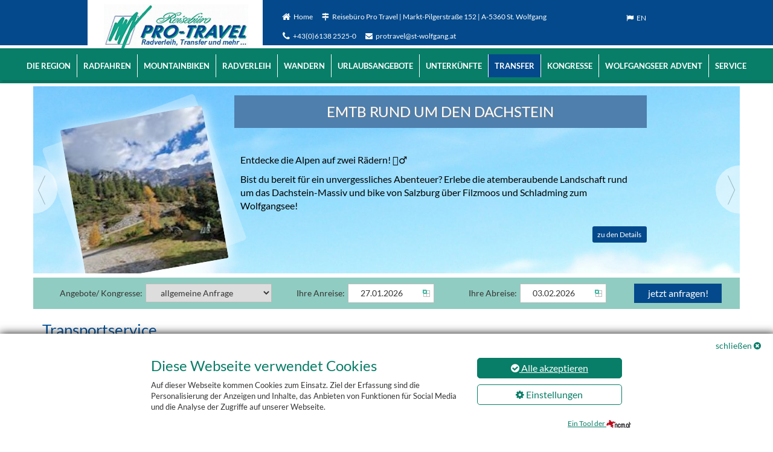

--- FILE ---
content_type: text/html; charset=ISO-8859-1
request_url: https://www.protravel.at/de-transfer-salzburg.htm
body_size: 44176
content:
<!DOCTYPE html PUBLIC "-//W3C//DTD XHTML 1.1//EN" "http://www.w3.org/TR/xhtml11/DTD/xhtml11.dtd">
<html xmlns="http://www.w3.org/1999/xhtml" lang="de" xml:lang="de">
<head>
	<meta http-equiv="Content-Type" content="text/html; charset=UTF-8" />
	<meta name="description" content="Transfer-Service Reiseb&uuml;ro Pro Travel am Wolfgangsee. Mit dem Privattransfer Ihres Reiseveranstalters kommen Sie direkt in Ihr Hotel im Salzkammergut." />
	<meta name="keywords" content="reiseb&uuml;ro pro travel transfer mietwagen mietwagenservice st wolfgang wolfgangsee reisen salzkammergut gruppenreisen unterk&uuml;nfte urlaub ferien region betriebsausflug betriebsausfl&uuml;ge firmenevent firmenevents firmenveranstaltung firmenveranstaltungen eventlocation eventlocations" />
	<meta name="viewport" content="width=device-width, initial-scale=1.0">
	<title>Transfer Salzburg - Mietwagenservice Wolfgangsee im Salzkammergut</title>
	<link type="text/css" href="https://maxcdn.bootstrapcdn.com/font-awesome/4.7.0/css/font-awesome.min.css" rel="stylesheet" media="screen" />
    <link type="text/css" href="/css/bootstrap/boostrap.3.3.7-min.css" rel="stylesheet" />
    <link rel="stylesheet" href="/css/jquery-ui/jquery-ui-1.12.1.css">
	<link type="text/css" href="/css/default.php" rel="stylesheet" />
		<script type="text/javascript" src="/js/jquery/jquery.2.1.3_min.js"></script>
	<script type="text/javascript" src="/js/co_block_de.js"></script>
	 <script src="/js/jquery/jquery-ui-1.12.1.js"></script>
	<script type="text/javascript" src="/js/bootstrap/bootstrap-v3.2.0.js"></script>
	<script type="text/javascript" src="/js/ncm.mobile_nav.js"></script>
	<script type="text/javascript" src="/js/ncm.scroll_menu.js"></script>
	<link type="text/css" href="/css/default.php/print" rel="stylesheet" media="print" />
	<link rel="stylesheet" href="/css/lato.css" >
	<script type="text/javascript">/*<![CDATA[*/var lang="de";/*]]>*/</script>
	<script type="text/javascript" src="/js/default.php"></script>	
	<!-- Google Tag Manager -->
	<!--<script>(function(w,d,s,l,i){w[l]=w[l]||[];w[l].push({'gtm.start':
	new Date().getTime(),event:'gtm.js'});var f=d.getElementsByTagName(s)[0],
	j=d.createElement(s),dl=l!='dataLayer'?'&l='+l:'';j.async=true;j.src=
	'https://www.googletagmanager.com/gtm.js?id='+i+dl;f.parentNode.insertBefore(j,f);
	})(window,document,'script','dataLayer','GTM-P8B5CPQ');</script>-->
	<!-- End Google Tag Manager -->
	<!-- Google Tag Manager - Start -->
	<script src='/js/ncm-gtm-helper.min.js'></script>
	<script>
		window.gtmHelper = new GtmHelper(
			'GTM-P8B5CPQ',
			'ncm.at'
		);
	</script>
	<!-- Google Tag Manager - End -->
</head>
<body>
<!-- Google Tag Manager (noscript) -->
<!--<noscript><iframe src="https://www.googletagmanager.com/ns.html?id=GTM-P8B5CPQ"
height="0" width="0" style="display:none;visibility:hidden"></iframe></noscript>-->
<!-- End Google Tag Manager (noscript) -->


 <div id="top_line" >
	<div class="container">
		<div class="info_line" >
			<div id="logo_n" class="col-sm-4">
				<div class="">
					<a href="/de-index.htm" aria-label="Logo link"><div class="log_line"></div></a>			
				</div>
			</div>
			<div class="main-info-line col-sm-6">
				<span class="home hidden-sm hidden-md" itemprop="url">
						<div class="ce_text block">  
	      					<p><a title="Reiseb&uuml;ro Pro Travel" href="https://www.protravel.at/de-index.htm">Home</a></p>
	      				</div>
				</span>
				<span class="name hidden-sm hidden-md" itemprop="name">
						<div class="ce_text block">
	     					<p><a title="" href="/de-reisebuero-st-wolfgang.htm">Reiseb&uuml;ro Pro Travel | Markt-Pilgerstra&szlig;e 152 | A-5360 St. Wolfgang</a></p>
	     				</div>
				</span>
				<span class="ce_tel telneu" itemprop="telephone">
						<div class="ce_text block">
							<p><a class="ce_tel" data-tel="tel:+4361382525" href="tel:+4361382525">+43(0)6138 2525-0</a></p>  
						</div>
				</span>
				<span class="ce_em email" itemprop="email">
						<div class="ce_text block">
	      					<p><a class="ce_email" href="mailto:protravel@st-wolfgang.at">protravel@st-wolfgang.at</a></p>  
	  					</div>
				</span>
			</div>
			<div class="lang-changer col-sm-2">	
				<!--<span class="suche">
					<p>Suchen</p>
				</span>-->
				<span class="changelang">
					<p><a href="/en-index.htm">EN</a></p>
				</span>
			</div>	

		</div>
	</div>
</div>

<div id="header_top">
<div class="menu-icon col-xs-2" onclick="">
  <div class="bar1"></div>
  <div class="bar2"></div>
  <div class="bar3"></div>
</div>
<div class="col-xs-10 visible-xs mobile-icons">
	<a href="/de-reisebuero-st-wolfgang.htm" aria-label="Map icon"><div class="map-icon"></div></a>
	<a href="tel:+4361382525" aria-label="Phone icon"><div class="ph-icon"></div></a>
	<a href="mailto:protravel@st-wolfgang.at" aria-label="Mail icon"><div class="em-icon"></div></a>
	<!--<div class="se-icon"></div>-->
	<a href="/en-index.htm"><div class="lg-icon">EN</div></a>
	<div class="burger-text">Menu</div>
</div>
	
<span id="submenucaption" class="h3"><a href="" aria-label="submenu caption"></a></span>
<ul id="menu" class="main_menu">
<li class="first"><a href="/de-reisebuero-wolfgangsee.htm" id="m_region_wolfgangsee_salzkammergut" class="first">Die Region</a>
<ul>
<li class="first"><a href="/de-reisebuero-salzkammergut.htm" id="m_salzkammergut" class="first">Salzkammergut</a></li>
<li><a href="/de-wolfgangsee-salzkammergut.htm" id="m_ferienregion_wolfgangsee">Ferienregion Wolfgangsee</a>
<ul>
<li class="first"><a href="/de-st-wolfgang-wolfgangsee.htm" id="m_st_wolfgang" class="first">St. Wolfgang</a></li>
<li><a href="/de-st-gilgen-wolfgangsee.htm" id="m_st_gilgen">St. Gilgen</a></li>
<li class=" last"><a href="/de-strobl-wolfgangsee.htm" id="m_strobl" class=" last">Strobl</a></li>
</ul></li>
<li><a href="/de-ausfluege-gruenau-traunsee.htm" id="m_ferienregion_almtal">Ferienregion Almtal</a></li>
<li><a href="/de-ausfluege-attersee.htm" id="m_ferienregion_attersee">Ferienregion Attersee</a></li>
<li><a href="/de-ausfluege-ausseerland.htm" id="m_ferienregion_ausseerland">Ferienregion Ausseerland</a></li>
<li><a href="/de-ausfluege-bad-ischl.htm" id="m_ferienregion_bad_ischl">Ferienregion Bad Ischl</a></li>
<li><a href="/de-fuschlsee.htm" id="m_ferienregion_fuschlsee">Ferienregion Fuschlsee</a></li>
<li><a href="/de-ausfluege-mondsee.htm" id="m_ferienregion_mondseeland">Ferienregion Mondseeland</a></li>
<li><a href="/de-ausfluege-traunsee.htm" id="m_ferienregion_traunsee">Ferienregion Traunsee</a></li>
<li><a href="/de-ausfluege-hallstatt-dachstein.htm" id="m_welterberegion_hallstatt_dachstein">Welterberegion Hallstatt-Dachstein</a></li>
<li><a href="/de-veranstaltungen-salzkammergut.htm" id="m_veranstaltungen_im_salzkammergut">Veranstaltungen im Salzkammergut</a></li>
<li class=" last"><a href="/de-kultur-st-wolfgang.htm" id="m_kultur_tradition" class=" last">Kultur &amp; Tradition</a></li>
</ul></li>
<li><a href="/de-radfahren-salzkammergut.htm" id="m_radfahren">Radfahren</a>
<ul>
<li class="first"><a href="/de-radtour-st-gilgen.htm" id="m_radtour_st_gilgen" class="first">Radtour St. Wolfgang - St. Gilgen</a></li>
<li><a href="/de-radtour-bad-ischl.htm" id="m_radtour_bad_ischl">Radtour St. Wolfgang - Bad Ischl</a></li>
<li><a href="/de-radtour-salzburg.htm" id="m_radtour_salzburg">Radtour St. Wolfgang - Salzburg</a></li>
<li><a href="/de-radtour-mondseerunde.htm" id="m_radtour_mondseerunde">Radtour St. Wolfgang - Mondseerunde</a></li>
<li><a href="/de-radtour-hallstatt.htm" id="m_radtour_hallstatt">Radtour Hallstatt - St. Wolfgang</a></li>
<li><a href="/de-radtour-3-seen.htm" id="m_radtour_3_seen">Radtour 3-Seen Wolfgangsee - Attersee - Mondsee</a></li>
<li class=" last"><a href="/de-radtour-neumarkt.htm" id="m_radtour_neumarkt" class=" last">weitere Touren</a></li>
</ul></li>
<li><a href="/de-mountainbiken-wolfgangsee.htm" id="m_mountainbiken">Mountainbiken</a>
<ul>
<li class="first"><a href="/de-mtb-sommerbergsee.htm" id="m_mtbtour_sommerbergsee" class="first">MTB Hoisenradalm - Grabenbach</a></li>
<li><a href="/de-mtb-weissenbach.htm" id="m_mtbtour_weissenbach">MTB Chorinskyklause - Hoisenradalm</a></li>
<li><a href="/de-mtb-schafbach.htm" id="m_mtbtour_schafbach"> MTB Genneralm - Postalm</a></li>
<li><a href="/de-mtb-schafbergrunde.htm" id="m_mtbtour_schafbergrunde">MTB Schafbergrunde</a></li>
<li><a href="/de-mtb-zwoelferhorn.htm" id="m_mtbtour_zwoelferhorn">MTB Breitenberg - Hatznalm</a></li>
<li><a href="/de-mtb-breitenberg.htm" id="m_mtbtour_breitenberg">MTB Breitenberg</a></li>
<li class=" last"><a href="/de-mtb-weitere-touren.htm" id="m_mtbtour_weitere" class=" last">weitere MTB Touren</a></li>
</ul></li>
<li><a href="/radverleih" id="m_radverleih">Radverleih</a></li>
<li><a href="/de-wandern-wolfgangsee.htm" id="m_wandern">Wandern</a>
<ul>
<li class="first"><a href="/de-wandertour-st-gilgen.htm" id="m_wandern_st_gilgen" class="first">Wandertour St. Wolfgang nach St. Gilgen</a></li>
<li><a href="/de-wandertour-vormauerstein.htm" id="m_wandern_vormauerstein">Wandertour St. Wolfgang auf den Vormauerstein</a></li>
<li><a href="/de-wandertour-schwarzensee.htm" id="m_wandern_schwarzensee">Wandertour Schwarzensee</a></li>
<li><a href="/de-wandertour-schafberg.htm" id="m_wandern_schafberg">Wandertour Rund um den Schafberg</a></li>
<li class=" last"><a href="/de-weitere-wandertouren.htm" id="m_wandern_weitere" class=" last">weitere Wandertouren</a></li>
</ul></li>
<li><a href="/de-pauschalangebote-aktiv-kultur.shtml" id="m_packages_cat1">Urlaubsangebote</a>
<ul>
<li class="first"><a href="/de-pauschalangebote-gruppenreise-sommer.shtml" id="m_packages_cat3" class="first">Sommer</a></li>
<li><a href="/de-pauschalangebote-gruppenreise-winter.shtml" id="m_packages_cat4">Winter</a></li>
<li><a href="/de-pauschalangebote-gruppenreise-advent.shtml" id="m_packages_cat5">Advent</a></li>
<li class=" last"><a href="/de-pauschalangebote-gruppenreise-weihnachten.shtml" id="m_packages_cat6" class=" last">Weihnachten / Silvester</a></li>
</ul></li>
<li class=" dontSlide"><a href="/de-unterkunft-wolfgangsee.htm" id="m_unterkuenfte" class=" dontSlide">Unterk&uuml;nfte</a>
<ul>
<li class="first"><a href="/de-hotels-wolfgangsee.shtml" id="m_betriebe_hotels" class="first">Hotels</a></li>
<li><a href="/de-gasthoefe-wolfgangsee.shtml" id="m_betriebe_gasthoefe">Gasth&ouml;fe</a></li>
<li><a href="/de-pensionen-wolfgangsee.shtml" id="m_betriebe_pensionen">Pensionen</a></li>
<li><a href="/de-bauernhoefe-wolfgangsee.shtml" id="m_betriebe_bauernhoefe">Bauernh&ouml;fe</a></li>
<li class=" last"><a href="/de-ferienwohnungen-wolfgangsee.shtml" id="m_betriebe_ferienwohnungen" class=" last">Ferienwohnungen</a></li>
</ul></li>
<li class=" active"><a href="/de-transfer-salzburg.htm" id="m_transfer" class=" active"><b>Transfer</b></a></li>
<li><a href="/de-kongresse-salzkammergut.shtml" id="m_kongresse">Kongresse</a>
<ul>
<li class="first"><a href="/de-kongresse-salzkammergut.shtml" id="m_kongresse2" class="first">Kongresse</a></li>
<li class=" last"><a href="/de-shuttleservice.htm" id="m_transferservice" class=" last">Transferservice</a></li>
</ul></li>
<li><a href="/de-wolfgangseer-advent.htm" id="m_wolfgangseer_advent">Wolfgangseer Advent</a></li>
<li class=" last"><a href="/de-reiseveranstalter-salzkammergut.htm" id="m_dienstleistungen_kontakt" class=" last">Service</a>
<ul>
<li class="first"><a href="/de-salzkammergut-reisebuero.shtml" id="m_anfrageformular" class="first">Anfrageformular</a></li>
<li><a href="/de-reisebuero-gruppenreisen.htm" id="m_gruppenreisen">Gruppenreisen</a>
<ul>
<li class="first"><a href="/de-busreisen-salzkammergut.htm" id="m_busausfluege" class="first">Busausfl&uuml;ge</a></li>
<li class=" last"><a href="/de-reiseleiter-salzkammergut.htm" id="m_reiseleitung" class=" last">Reiseleitung</a></li>
</ul></li>
<li><a href="/de-reisebuero-st-wolfgang.htm" id="m_lage_anreise">Lage &amp; Anreise</a></li>
<li><a href="/de-transfer-service-salzburg.htm" id="m_transfers">Transfers</a></li>
<li><a href="/de-agb.htm" id="m_agb">AGB</a></li>
<li><a href="/de-sitemap.htm" id="m_sitemap">Sitemap</a></li>
<li><a href="/de-impressum.htm" id="m_impressum">Impressum</a></li>
<li class=" last"><a href="/de-datenschutz.htm" id="m_datenschutz" class=" last">Datenschutz</a></li>
</ul></li>
</ul> <!--change here from false to true. appearing the real menu instead of a background image-->
	<!--
<span id="submenucaption" class="h3"><a href="/de-transfer-salzburg.htm" aria-label="submenu caption">Transfer</a></span>-->
	</div>
<div class="slider_wrapper container-fluid">

  
   		  	<!--Neue Slider-->
<div id="package-slider" class="container">

 <div id="carousel-example-generic" class="carousel slide">

  <!-- Wrapper for slides -->
  <div class="carousel-inner">


    

      
		    <div class="item active ">
		     <a class="link_slider"  href="/de-packages-emtb_rund_um_den_dachstein-110.shtml" aria-label="Slider link"></a>
		        <div class="row">
		            <div class="slid col-sm-12">
		            	<div class="slid-wrapper col-sm-12">
		            		<div class="col-xs-12 col-sm-3 back-img">
			                	<!--<img src="//www.protravel.at/images/packages/73_2.jpg" alt=""/>-->
			                										<a class="img" href="/de-packages-emtb_rund_um_den_dachstein-110.shtml"><img src="/images/packages/110_1.jpg" alt="Top Pauschale" title="Top Pauschale" /></a>
											                </div>
			                <div class="col-xs-12 col-sm-8">
			                	<div class="slider-info-wrapper">
					                <div class="caption-wrapper">
					               		<div class="carousel-caption">eMTB rund um den Dachstein</div>
					               	</div>
					                <div class="carousel-text"><br/><p>Entdecke die Alpen auf zwei R&auml;dern! &#128692;&zwj;&#9794;&#65039;<p>Bist du bereit f&uuml;r ein unvergessliches Abenteuer? Erlebe die atemberaubende Landschaft rund um das Dachstein-Massiv und bike von Salzburg &uuml;ber Filzmoos und Schladming zum Wolfgangsee!</p></p></div>

					                 <div class="carousel-price">
					                 												<div class="carousel-btn">zu den Details</div>
					                 </div>
					            </div>     
				            </div>     
			                 
		                </div>
		            </div>
		          
		          
		        </div>
		        
		    </div>
       <!-- Slide -->
		   


    

      
		    <div class="item">
		     <a class="link_slider"  href="/de-packages-mit_dem_elektrorad_durch_das_salzkammergut_wolfgangsee-105.shtml" aria-label="Slider link"></a>
		        <div class="row">
		            <div class="slid col-sm-12">
		            	<div class="slid-wrapper col-sm-12">
		            		<div class="col-xs-12 col-sm-3 back-img">
			                	<!--<img src="//www.protravel.at/images/packages/73_2.jpg" alt=""/>-->
			                										<a class="img" href="/de-packages-mit_dem_elektrorad_durch_das_salzkammergut_wolfgangsee-105.shtml"><img src="/images/packages/105_1.jpg" alt="Top Pauschale" title="Top Pauschale" /></a>
											                </div>
			                <div class="col-xs-12 col-sm-8">
			                	<div class="slider-info-wrapper">
					                <div class="caption-wrapper">
					               		<div class="carousel-caption">mit dem Elektrorad durch das Salzkammergut Wolfgangsee</div>
					               	</div>
					                <div class="carousel-text"><br/><p><p align='left'>radeln Sie gemeinsam mit Ihrer Familie oder Ihren Freunden in der bezaubernden Kulisse der malerischen Bergwelt der Region der 76 Seen - dem <strong>SALZKAMMERGUT / der Wolfgangsee</strong></p></p></div>

					                 <div class="carousel-price">
					                 												<div class="carousel-btn">zu den Details</div>
					                 </div>
					            </div>     
				            </div>     
			                 
		                </div>
		            </div>
		          
		          
		        </div>
		        
		    </div>
       <!-- Slide -->
		   


    

      
		    <div class="item">
		     <a class="link_slider"  href="/de-packages-mit_dem_ersten_sonnenstrahl_am_gipfel_um_die_wette_strahlen-106.shtml" aria-label="Slider link"></a>
		        <div class="row">
		            <div class="slid col-sm-12">
		            	<div class="slid-wrapper col-sm-12">
		            		<div class="col-xs-12 col-sm-3 back-img">
			                	<!--<img src="//www.protravel.at/images/packages/73_2.jpg" alt=""/>-->
			                										<a class="img" href="/de-packages-mit_dem_ersten_sonnenstrahl_am_gipfel_um_die_wette_strahlen-106.shtml"><img src="/images/packages/106_1.jpg" alt="Top Pauschale" title="Top Pauschale" /></a>
											                </div>
			                <div class="col-xs-12 col-sm-8">
			                	<div class="slider-info-wrapper">
					                <div class="caption-wrapper">
					               		<div class="carousel-caption">mit dem ersten Sonnenstrahl am Gipfel um die Wette strahlen</div>
					               	</div>
					                <div class="carousel-text"><br/><p>der Fahrtwind kitzelt bereits in der Nase, der Gedanke an Anstrengung ist verflogen und dann...? - dann machen sich Freude und Stolz am Ende des Tages breit</p></div>

					                 <div class="carousel-price">
					                 												<div class="carousel-btn">zu den Details</div>
					                 </div>
					            </div>     
				            </div>     
			                 
		                </div>
		            </div>
		          
		          
		        </div>
		        
		    </div>
       <!-- Slide -->
		   


    

      
		    <div class="item">
		     <a class="link_slider"  href="/de-packages-emtb_almentour_im_salzkammergut-109.shtml" aria-label="Slider link"></a>
		        <div class="row">
		            <div class="slid col-sm-12">
		            	<div class="slid-wrapper col-sm-12">
		            		<div class="col-xs-12 col-sm-3 back-img">
			                	<!--<img src="//www.protravel.at/images/packages/73_2.jpg" alt=""/>-->
			                										<a class="img" href="/de-packages-emtb_almentour_im_salzkammergut-109.shtml"><img src="/images/packages/109_1.jpg" alt="Top Pauschale" title="Top Pauschale" /></a>
											                </div>
			                <div class="col-xs-12 col-sm-8">
			                	<div class="slider-info-wrapper">
					                <div class="caption-wrapper">
					               		<div class="carousel-caption">eMTB Almentour im Salzkammergut</div>
					               	</div>
					                <div class="carousel-text"><br/><p>Tauche ein in die atemberaubende Landschaft der idyllischen Almen. Atme die klare Bergluft und genie&szlig;e die Ruhe der Natur&nbsp;<p>&nbsp;</p></p></div>

					                 <div class="carousel-price">
					                 												<div class="carousel-btn">zu den Details</div>
					                 </div>
					            </div>     
				            </div>     
			                 
		                </div>
		            </div>
		          
		          
		        </div>
		        
		    </div>
       <!-- Slide -->
		   


    

      
		    <div class="item">
		     <a class="link_slider"  href="/de-packages-auf_schusters_rappen_durch_das_salzkammergut-103.shtml" aria-label="Slider link"></a>
		        <div class="row">
		            <div class="slid col-sm-12">
		            	<div class="slid-wrapper col-sm-12">
		            		<div class="col-xs-12 col-sm-3 back-img">
			                	<!--<img src="//www.protravel.at/images/packages/73_2.jpg" alt=""/>-->
			                										<a class="img" href="/de-packages-auf_schusters_rappen_durch_das_salzkammergut-103.shtml"><img src="/images/packages/103_1.jpg" alt="Top Pauschale" title="Top Pauschale" /></a>
											                </div>
			                <div class="col-xs-12 col-sm-8">
			                	<div class="slider-info-wrapper">
					                <div class="caption-wrapper">
					               		<div class="carousel-caption">auf Schusters Rappen durch das Salzkammergut</div>
					               	</div>
					                <div class="carousel-text"><br/><p><p>schn&uuml;ren Sie die Wanderschuhe und machen Sie sich auf den Weg: &uuml;ber bl&uuml;hende Wiesen im Fr&uuml;hjahr, im Sommer spiegelt sich die malerische Bergwelt im tiefblauen Wolfgangsee und im Oktober leuchten die W&auml;lder rotgolden in der Stille des Herbstes</p></p></div>

					                 <div class="carousel-price">
					                 												<div class="carousel-btn">zu den Details</div>
					                 </div>
					            </div>     
				            </div>     
			                 
		                </div>
		            </div>
		          
		          
		        </div>
		        
		    </div>
       <!-- Slide -->
		   


    

      
		    <div class="item">
		     <a class="link_slider"  href="/de-packages-krafttanken_und_abenteuer_erleben-108.shtml" aria-label="Slider link"></a>
		        <div class="row">
		            <div class="slid col-sm-12">
		            	<div class="slid-wrapper col-sm-12">
		            		<div class="col-xs-12 col-sm-3 back-img">
			                	<!--<img src="//www.protravel.at/images/packages/73_2.jpg" alt=""/>-->
			                										<a class="img" href="/de-packages-krafttanken_und_abenteuer_erleben-108.shtml"><img src="/images/packages/108_1.jpg" alt="Top Pauschale" title="Top Pauschale" /></a>
											                </div>
			                <div class="col-xs-12 col-sm-8">
			                	<div class="slider-info-wrapper">
					                <div class="caption-wrapper">
					               		<div class="carousel-caption">Krafttanken und Abenteuer erleben</div>
					               	</div>
					                <div class="carousel-text"><br/><p>das Salzkammergut erf&uuml;llt die Sehnsucht nach Lebensenergie und Lebensfreude. Entdecken Sie die charakteristische Volkskultur und die zahlreichen Sehensw&uuml;rdigkeiten in der Region, denn sie alle erz&auml;hlen Vergangenheit und Gegenwart</p></div>

					                 <div class="carousel-price">
					                 												<div class="carousel-btn">zu den Details</div>
					                 </div>
					            </div>     
				            </div>     
			                 
		                </div>
		            </div>
		          
		          
		        </div>
		        
		    </div>
       <!-- Slide -->
		   


    

      
		    <div class="item">
		     <a class="link_slider"  href="/de-packages-auf_den_spuren_des_heiligen_wolfgangs_von_alt_tting_nach_st_wolfgang_am_wolfgangsee-104.shtml" aria-label="Slider link"></a>
		        <div class="row">
		            <div class="slid col-sm-12">
		            	<div class="slid-wrapper col-sm-12">
		            		<div class="col-xs-12 col-sm-3 back-img">
			                	<!--<img src="//www.protravel.at/images/packages/73_2.jpg" alt=""/>-->
			                										<a class="img" href="/de-packages-auf_den_spuren_des_heiligen_wolfgangs_von_alt_tting_nach_st_wolfgang_am_wolfgangsee-104.shtml"><img src="/images/packages/104_1.jpg" alt="Top Pauschale" title="Top Pauschale" /></a>
											                </div>
			                <div class="col-xs-12 col-sm-8">
			                	<div class="slider-info-wrapper">
					                <div class="caption-wrapper">
					               		<div class="carousel-caption">auf den Spuren des Heiligen Wolfgangs - von Altötting nach St. Wolfgang am Wolfgangsee</div>
					               	</div>
					                <div class="carousel-text"><br/><p><p>wenn man auf ein Ziel zugeht, ist es &auml;u&szlig;erst wichtig, auf den Weg zu achten. Denn der Weg lehrt uns am besten ans Ziel zu gelangen und er bereichert uns, w&auml;hrend wir ihn zur&uuml;cklegen - Paulo Coelho</p></p></div>

					                 <div class="carousel-price">
					                 												<div class="carousel-btn">zu den Details</div>
					                 </div>
					            </div>     
				            </div>     
			                 
		                </div>
		            </div>
		          
		          
		        </div>
		        
		    </div>
       <!-- Slide -->
		   


    

      
		    <div class="item">
		     <a class="link_slider"  href="/de-packages-ankommen_durchatmen_wohlf_hlen-56.shtml" aria-label="Slider link"></a>
		        <div class="row">
		            <div class="slid col-sm-12">
		            	<div class="slid-wrapper col-sm-12">
		            		<div class="col-xs-12 col-sm-3 back-img">
			                	<!--<img src="//www.protravel.at/images/packages/73_2.jpg" alt=""/>-->
			                										<a class="img" href="/de-packages-ankommen_durchatmen_wohlf_hlen-56.shtml"><img src="/images/packages/56_1.jpg" alt="Top Pauschale" title="Top Pauschale" /></a>
											                </div>
			                <div class="col-xs-12 col-sm-8">
			                	<div class="slider-info-wrapper">
					                <div class="caption-wrapper">
					               		<div class="carousel-caption">Ankommen, Durchatmen & Wohlfühlen</div>
					               	</div>
					                <div class="carousel-text"><br/><p><p>G&ouml;nnen Sie sich eine Auszeit im Salzkammergut<br />Verf&uuml;gen Sie &uuml;ber sich selbst!</p></p></div>

					                 <div class="carousel-price">
					                 												<div class="carousel-btn">zu den Details</div>
					                 </div>
					            </div>     
				            </div>     
			                 
		                </div>
		            </div>
		          
		          
		        </div>
		        
		    </div>
       <!-- Slide -->
		   

 </div>

  <!-- Controls -->
  <a class="left carousel-control" href="#carousel-example-generic" data-slide="prev" aria-label="Previous">
    <span class="icon-prev"></span>
  </a>
  <a class="right carousel-control" href="#carousel-example-generic" data-slide="next" aria-label="Next">
    <span class="icon-next"></span>
  </a>
</div>
					<div id="button_arrow_more" class="button_push visible-lg">
						<a><span></span>Mehr</a>
					</div>


</div>


  
    <div class="enquiry_form container">
        <div class="container_cus">
<form id="qanfrage" name="qanfrage" action="/anfrage/" method="post">
<fieldset class="col-sm-12">
	<h4>Unverbindliche Anfrage</h4>
	<label class="col-xs-12 col-sm-12 col-md-12 col-lg-4 slect" for="anfrage_type">Angebote/ Kongresse: <select name="anfrage_type" id="anfrage_type" onClick="document.qanfrage.anfrage_type.style.pixelWidth = 800;" onblur="document.qanfrage.anfrage_type.style.pixelWidth = 205;">
    <option value="">allgemeine Anfrage</option>
        <optgroup label="Kongresse">
            </optgroup>
            <optgroup label="Pauschalangebote Privatreisen">
            </optgroup>
            <optgroup label="Pauschalangebote Gruppenreisen">
            </optgroup>
    </select></label>
	<label class="col-xs-6 col-sm-4 col-md-4 col-lg-3" for="von"><span class="visible-lg">Ihre Anreise:</span><input type="text" class="datepicker format-d-m-y range-low-today" name="von" id="von" value="27.01.2026" maxlength="10" aria-label="Anreise"/></label>
	<label class="col-xs-6 col-sm-4 col-md-4 col-lg-3" for="bis"><span class="visible-lg">Ihre Abreise:</span><input type="text" class="datepicker format-d-m-y range-low-today" name="bis" id="bis" value="03.02.2026" maxlength="10" aria-label="Abreise"/></label>
	<span class="col-xs-12 col-sm-4 col-lg-2"><input type="submit" class="button" value="jetzt anfragen!" /></span>
    <input type="hidden" name="language" value="de" />
</fieldset>
</form>
</div>
  	</div> 
</div>

<div id="box-section">
	
</div>
</div>	
<div id="wrapper" class="container">
	<!--<h3 id="logo"><a href="/de-index.htm">Reiseb&uuml;ro Pro-Travel</a></h3>
	<p id="headermenu">
		<span class="inv"><b>Sie befinden sich hier:</b> <a href="#a_menu">Navigation</a> . <a href="#a_content">Inhalt</a> . <a href="#a_footer">Kontaktinformationen</a> .</span>
		<a href="/de-index.htm" id="hm_index_hm" class="first"  >Home</a> | <a href="/de-sitemap.htm" id="hm_sitemap_hm"  >Sitemap</a> | <a href="/de-impressum.htm" id="hm_impressum_hm"  >Impressum</a> | <a href="https://www.protravel.at/en/startseite/startseite.php" id="hm_english" class=" last"  >English</a>	</p>
	<hr class="inv" />
	<p><a id="english" href="https://www.protravel.at/en-index.htm">English</a>
    <a id="english" href="https://www.protravel.at/en/startseite/startseite.php">English</a>
    </p>-->
<div id="content">
	<!--
    <p id="breadcrumbs"><em>Sie befinden Sich hier:</em> </p>
    <a id="a_content"></a>
    -->
<h1>Transportservice</h1>
<h2>Sicher und bequem ins malerische Salzkammergut</h2>
<p>
<strong>
Sie reisen per Flieger oder Bahn zu Ihrem Urlaubsdomizil ins Salzkammergut?<br />
&nbsp;das Pro Travel RADVERLEIH, TRANSFER Team organisiert gerne Ihren Transfer</strong>
</p>
<h3>Transfer Salzburg</h3>
<p>
vom Salzburger Flughafen W.A. Mozart oder vom Salzburger Hauptbahnhof an den Wolfgangsee
<br />
Fahzeit: ca. 1 Stunde, Nachtzuschlag: &euro; 20,00
</p>
<table border="0" class="price">
	<tbody>
		<tr>
			<td><strong>Minibus f&uuml;r 1 bis 8 Personen&nbsp;</strong></td>
			<td class="right">
			<p>
			&euro; 170,00 
			</p>
			</td>
		</tr>
		<tr>
			<td>&nbsp;</td>
			<td class="right">&nbsp;</td>
		</tr>
	</tbody>
</table>
<h3><br />
Transfer M&uuml;nchen</h3>
<p>
vom M&uuml;nchner Flughafen F.J. Strauss oder vom M&uuml;nchner Hauptbahnhof an den Wolfgangsee<br />
Fahrzeit: ca.&nbsp;3 Stunden, Nachtzuschlag: &euro; 40,00
</p>
<table border="0" class="price">
	<tbody>
		<tr>
			<td><strong><br />
			Minibus f&uuml;r 1 bis 8 Personen&nbsp;
			</strong></td>
			<td class="right"><br />
			&euro;&nbsp; &nbsp;540,00</td>
		</tr>
		<tr>
			<td>&nbsp;</td>
			<td class="right">&nbsp;</td>
		</tr>
	</tbody>
</table>
<h3><span style="font-weight: normal"><br />
individuelle Tagesausfl&uuml;ge</span></h3>
im Minibus f&uuml;r 1 bis 8 Personen<br />
zwischen 08:00 und 18:00 Uhr<br />
<br />
<table border="0">
	<tbody>
		<tr>
			<td><strong>Hallstatt</strong>, Hin- und Retourfahrt innerhalb von max. 8 Stunden</td>
			<td>&euro; 220,00&nbsp;</td>
		</tr>
		<tr>
			<td><strong>Salzburg</strong>, Hin- und Retourfahrt innerhalb von max. 8 Stunden&nbsp;</td>
			<td>&euro; 320,00&nbsp;</td>
		</tr>
		<tr>
			<td><strong>Salzkammergut </strong>Rundfahrt, max. 8 Stunden&nbsp;</td>
			<td>&euro; 380,00&nbsp;</td>
		</tr>
	</tbody>
</table>
<p style="text-align: right">
<a rel="lightbox[content]" href="/mmdb/1/1/medium/184.jpg" title="VW Caravelle"><img src="/mmdb/1/1/medium/184.jpg" border="0" alt="" /></a>
</p>
<p>
&nbsp;Lassen Sie sich von der nat&uuml;rlichen Sch&ouml;nheit des Salzkammerguts verzaubern: Bei <a href="/de-reisebuero-gruppenreisen.htm">Gruppenreisen am Wolfgangsee</a> ist der Weg das Ziel. Bl&uuml;hende Wiesen, idyllische Ortschaften und der malerisch gelegene Wolfgangsee bieten die Ruhe und die Erholung, nach der Sie suchen. <a href="/de-urlaub-salzkammergut.htm">Sportliche Aktivit&auml;ten und lustige Ausfl&uuml;ge</a> in die Umgebung runden Ihre Gruppenreise im Salzkammergut ab. F&uuml;r einen sicheren und flexiblen Transfer ist mit Ihrem Reisepartner Pro Travel Radverleih, Transfer und mehr... gesorgt.
</p>
<p>
In Zusammenarbeit mit dem Busunternehmen Tanzberger bietet Ihnen Pro Travel Radverleih, Transfer und mehr... am Wolfgangsee Transportm&ouml;glichkeiten in vielen Varianten an. N&uuml;tzen Sie die Gelegenheit und lassen Sie sich an Ihrem Zielflughafen in M&uuml;nchen, Wien, Salzburg oder Linz abholen: So gestaltet sich bereits Ihre Anreise erholsam und angenehm. Auch f&uuml;r Ihre <a href="/de-busreisen-salzkammergut.htm">Ausflugsfahrten</a> nach Bad Ischl, ins Almtal, zum Mondsee oder Traunsee sind die attraktiven und komfortablen Transportmittel des Busunternehmens Tanzberger ideal. 
</p>
<p>
&nbsp;
</p>
<p>
Informieren Sie sich noch heute &uuml;ber die vielen M&ouml;glichkeiten, die Ihr Reisespezialist f&uuml;r Gruppenreisen am Wolfgangsee f&uuml;r Sie bereith&auml;lt. Legen Sie die Planung Ihrer Reise ins Salzkammergut in die erfahrenen H&auml;nde der Mitarbeiter von <a href="/de-index.htm">Pro Travel Radverleih, Transfer und mehr...</a> mit Sitz in St. Wolfgang.<br />
Senden Sie Ihre <a href="/de-salzkammergut-reisebuero.shtml">unverbindliche Anfrage</a> und freuen Sie sich auf ein individuell erstelltes Angebot f&uuml;r Ihre Gruppenreise am Wolfgangsee &ndash; inklusive Transfer Salzburg, Wien, M&uuml;nchen oder Linz. 
</p>

</div>
<!--

	<hr class="inv" />
	<h4 class="inv">Navigieren Sie hier:<a id="a_menu"></a></h4>
	
<ul id="menu">
<li class="first"><a href="/de-reisebuero-wolfgangsee.htm" id="m_region_wolfgangsee_salzkammergut" class="first">Die Region</a>
<ul>
<li class="first"><a href="/de-reisebuero-salzkammergut.htm" id="m_salzkammergut" class="first">Salzkammergut</a></li>
<li><a href="/de-wolfgangsee-salzkammergut.htm" id="m_ferienregion_wolfgangsee">Ferienregion Wolfgangsee</a></li>
<li><a href="/de-ausfluege-gruenau-traunsee.htm" id="m_ferienregion_almtal">Ferienregion Almtal</a></li>
<li><a href="/de-ausfluege-attersee.htm" id="m_ferienregion_attersee">Ferienregion Attersee</a></li>
<li><a href="/de-ausfluege-ausseerland.htm" id="m_ferienregion_ausseerland">Ferienregion Ausseerland</a></li>
<li><a href="/de-ausfluege-bad-ischl.htm" id="m_ferienregion_bad_ischl">Ferienregion Bad Ischl</a></li>
<li><a href="/de-fuschlsee.htm" id="m_ferienregion_fuschlsee">Ferienregion Fuschlsee</a></li>
<li><a href="/de-ausfluege-mondsee.htm" id="m_ferienregion_mondseeland">Ferienregion Mondseeland</a></li>
<li><a href="/de-ausfluege-traunsee.htm" id="m_ferienregion_traunsee">Ferienregion Traunsee</a></li>
<li><a href="/de-ausfluege-hallstatt-dachstein.htm" id="m_welterberegion_hallstatt_dachstein">Welterberegion Hallstatt-Dachstein</a></li>
<li><a href="/de-veranstaltungen-salzkammergut.htm" id="m_veranstaltungen_im_salzkammergut">Veranstaltungen im Salzkammergut</a></li>
<li class=" last"><a href="/de-kultur-st-wolfgang.htm" id="m_kultur_tradition" class=" last">Kultur &amp; Tradition</a></li>
</ul></li>
<li><a href="/de-radfahren-salzkammergut.htm" id="m_radfahren">Radfahren</a>
<ul>
<li class="first"><a href="/de-radtour-st-gilgen.htm" id="m_radtour_st_gilgen" class="first">Radtour St. Wolfgang - St. Gilgen</a></li>
<li><a href="/de-radtour-bad-ischl.htm" id="m_radtour_bad_ischl">Radtour St. Wolfgang - Bad Ischl</a></li>
<li><a href="/de-radtour-salzburg.htm" id="m_radtour_salzburg">Radtour St. Wolfgang - Salzburg</a></li>
<li><a href="/de-radtour-mondseerunde.htm" id="m_radtour_mondseerunde">Radtour St. Wolfgang - Mondseerunde</a></li>
<li><a href="/de-radtour-hallstatt.htm" id="m_radtour_hallstatt">Radtour Hallstatt - St. Wolfgang</a></li>
<li><a href="/de-radtour-3-seen.htm" id="m_radtour_3_seen">Radtour 3-Seen Wolfgangsee - Attersee - Mondsee</a></li>
<li class=" last"><a href="/de-radtour-neumarkt.htm" id="m_radtour_neumarkt" class=" last">weitere Touren</a></li>
</ul></li>
<li><a href="/de-mountainbiken-wolfgangsee.htm" id="m_mountainbiken">Mountainbiken</a>
<ul>
<li class="first"><a href="/de-mtb-sommerbergsee.htm" id="m_mtbtour_sommerbergsee" class="first">MTB Hoisenradalm - Grabenbach</a></li>
<li><a href="/de-mtb-weissenbach.htm" id="m_mtbtour_weissenbach">MTB Chorinskyklause - Hoisenradalm</a></li>
<li><a href="/de-mtb-schafbach.htm" id="m_mtbtour_schafbach"> MTB Genneralm - Postalm</a></li>
<li><a href="/de-mtb-schafbergrunde.htm" id="m_mtbtour_schafbergrunde">MTB Schafbergrunde</a></li>
<li><a href="/de-mtb-zwoelferhorn.htm" id="m_mtbtour_zwoelferhorn">MTB Breitenberg - Hatznalm</a></li>
<li><a href="/de-mtb-breitenberg.htm" id="m_mtbtour_breitenberg">MTB Breitenberg</a></li>
<li class=" last"><a href="/de-mtb-weitere-touren.htm" id="m_mtbtour_weitere" class=" last">weitere MTB Touren</a></li>
</ul></li>
<li><a href="/radverleih" id="m_radverleih">Radverleih</a></li>
<li><a href="/de-wandern-wolfgangsee.htm" id="m_wandern">Wandern</a>
<ul>
<li class="first"><a href="/de-wandertour-st-gilgen.htm" id="m_wandern_st_gilgen" class="first">Wandertour St. Wolfgang nach St. Gilgen</a></li>
<li><a href="/de-wandertour-vormauerstein.htm" id="m_wandern_vormauerstein">Wandertour St. Wolfgang auf den Vormauerstein</a></li>
<li><a href="/de-wandertour-schwarzensee.htm" id="m_wandern_schwarzensee">Wandertour Schwarzensee</a></li>
<li><a href="/de-wandertour-schafberg.htm" id="m_wandern_schafberg">Wandertour Rund um den Schafberg</a></li>
<li class=" last"><a href="/de-weitere-wandertouren.htm" id="m_wandern_weitere" class=" last">weitere Wandertouren</a></li>
</ul></li>
<li><a href="/de-pauschalangebote-aktiv-kultur.shtml" id="m_packages_cat1">Urlaubsangebote</a>
<ul>
<li class="first"><a href="/de-pauschalangebote-gruppenreise-sommer.shtml" id="m_packages_cat3" class="first">Sommer</a></li>
<li><a href="/de-pauschalangebote-gruppenreise-winter.shtml" id="m_packages_cat4">Winter</a></li>
<li><a href="/de-pauschalangebote-gruppenreise-advent.shtml" id="m_packages_cat5">Advent</a></li>
<li class=" last"><a href="/de-pauschalangebote-gruppenreise-weihnachten.shtml" id="m_packages_cat6" class=" last">Weihnachten / Silvester</a></li>
</ul></li>
<li class=" dontSlide"><a href="/de-unterkunft-wolfgangsee.htm" id="m_unterkuenfte" class=" dontSlide">Unterk&uuml;nfte</a>
<ul>
<li class="first"><a href="/de-hotels-wolfgangsee.shtml" id="m_betriebe_hotels" class="first">Hotels</a></li>
<li><a href="/de-gasthoefe-wolfgangsee.shtml" id="m_betriebe_gasthoefe">Gasth&ouml;fe</a></li>
<li><a href="/de-pensionen-wolfgangsee.shtml" id="m_betriebe_pensionen">Pensionen</a></li>
<li><a href="/de-bauernhoefe-wolfgangsee.shtml" id="m_betriebe_bauernhoefe">Bauernh&ouml;fe</a></li>
<li class=" last"><a href="/de-ferienwohnungen-wolfgangsee.shtml" id="m_betriebe_ferienwohnungen" class=" last">Ferienwohnungen</a></li>
</ul></li>
<li class=" active"><a href="/de-transfer-salzburg.htm" id="m_transfer" class=" active"><b>Transfer</b></a></li>
<li><a href="/de-kongresse-salzkammergut.shtml" id="m_kongresse">Kongresse</a>
<ul>
<li class="first"><a href="/de-kongresse-salzkammergut.shtml" id="m_kongresse2" class="first">Kongresse</a></li>
<li class=" last"><a href="/de-shuttleservice.htm" id="m_transferservice" class=" last">Transferservice</a></li>
</ul></li>
<li><a href="/de-wolfgangseer-advent.htm" id="m_wolfgangseer_advent">Wolfgangseer Advent</a></li>
<li class=" last"><a href="/de-reiseveranstalter-salzkammergut.htm" id="m_dienstleistungen_kontakt" class=" last">Service</a>
<ul>
<li class="first"><a href="/de-salzkammergut-reisebuero.shtml" id="m_anfrageformular" class="first">Anfrageformular</a></li>
<li><a href="/de-reisebuero-gruppenreisen.htm" id="m_gruppenreisen">Gruppenreisen</a></li>
<li><a href="/de-reisebuero-st-wolfgang.htm" id="m_lage_anreise">Lage &amp; Anreise</a></li>
<li><a href="/de-transfer-service-salzburg.htm" id="m_transfers">Transfers</a></li>
<li><a href="/de-agb.htm" id="m_agb">AGB</a></li>
<li><a href="/de-sitemap.htm" id="m_sitemap">Sitemap</a></li>
<li><a href="/de-impressum.htm" id="m_impressum">Impressum</a></li>
<li class=" last"><a href="/de-datenschutz.htm" id="m_datenschutz" class=" last">Datenschutz</a></li>
</ul></li>
</ul>	
<span id="submenucaption" class="h3"><a href="/de-transfer-salzburg.htm" aria-label="submenu caption">Transfer</a></span>	<hr class="inv" />
-->
</div>
<meta charset="UTF-8">
<div id="footer">
	<div class="container">
		<div class="row">

			<div class="box1 col-sm-4">
				<span class="head-footer-title">Kontakt</span>
				<span class="footer-name" itemprop="name">
						<div class="ce_text block">
	     					<p><a id="special-address" title="" href="/de-reisebuero-st-wolfgang.htm">Reiseb&uuml;ro Pro Travel <br> <span>Markt-Pilgerstra&szlig;e 152 </span><br> <span><a id="cmslink" href="/admin/cms/">A</a>-5360 St. Wolfgang</span></a></p>
	     				</div>
				</span>
				<span class="ce_tel footer-telneu" itemprop="telephone">
						<div class="ce_text block">
							<p><a class="ce_tel" data-tel="tel:+4361382525" href="tel:+4361382525">+43(0)6138 2525-0</a></p>  
						</div>
				</span>
				<span class="ce_em footer-email" itemprop="email">
						<div class="ce_text block">
	      					<p><a class="ce_email" href="mailto:protravel@st-wolfgang.at">protravel@st-wolfgang.at</a></p>  
	  					</div>
				</span>
			</div>
			<div class="col-sm-4">
			<span class="head-footer-title">Menu</span>
				<p id="footermenu">
					<a href="/de-reisebuero-wolfgangsee.htm" id="fm_region_wolfgangsee_salzkammergut" class="first"  >Die Region</a><a href="/de-radfahren-salzkammergut.htm" id="fm_radfahren"  >Radfahren</a><a href="/de-mountainbiken-wolfgangsee.htm" id="fm_mountainbiken"  >Mountainbiken</a><a href="/radverleih" id="fm_radverleih"  >Radverleih</a><a href="/de-wandern-wolfgangsee.htm" id="fm_wandern"  >Wandern</a><a href="/de-pauschalangebote-aktiv-kultur.shtml" id="fm_packages_cat1"  >Urlaubsangebote</a><a href="/de-unterkunft-wolfgangsee.htm" id="fm_unterkuenfte"  >Unterk&uuml;nfte</a><a href="/de-transfer-salzburg.htm" id="fm_transfer" class=" active"  ><b>Transfer</b></a><a href="/de-kongresse-salzkammergut.shtml" id="fm_kongresse"  >Kongresse</a><a href="/de-wolfgangseer-advent.htm" id="fm_wolfgangseer_advent"  >Wolfgangseer Advent</a><a href="/de-reiseveranstalter-salzkammergut.htm" id="fm_dienstleistungen_kontakt" class=" last"  >Service</a>					<a href="/de-datenschutz.htm" title="DSGVO">Datenschutz</a>
					<a href="/de-impressum.htm#barrierefreiheit" title="DSGVO">Erklärung zur Barrierefreiheit</a>

				</p>
			</div>
			<div class="col-sm-4 ncmR">
				<a href="//www.ncm.at" target="_blank" aria-label="Ncm link"><div id="ncm"></div></a>
			</div>
		</div>
	</div>
	<!--
	<p id="footertext">
		<a id="a_footer"></a>
		Reiseb&uuml;ro Pro Travel  <span>|</span>  Markt-Pilgerstra&szlig;e 152  <span>|</span>  <a id="cmslink" href="/admin/cms/">A</a>-5360 St. Wolfgang  <span>|</span>  Tel.: +43(0)6138 2525-0  <span>|</span>  Fax: +43(0)6138 3054  <span>|</span>  Email: <a href="mailto:protravel@st-wolfgang.at">protravel@st-wolfgang.at</a><br />
		<a href="/de-impressum.htm" id="ncm">Ihr Erfolg im Internet <b>ncm.at</b></a>
	</p>
	-->
</div>
<!--mymon-->
<!-- CheckEffectCode_v2 Pageview -->
<script type='text/javascript'>
var ceARG = { u:'protravel'};
ceARG.dom = '//' + ('https:' == document.location.protocol ? '' : ceARG.u + '.log.') + 'checkeffect.at';
(function(d,t,h,b) {
    ceS = d.createElement(t);
    ceS.src = ceARG.dom + '/mymon2.js';
   (d.getElementsByTagName(h)[0] || d.getElementsByTagName(b)[0]).appendChild(ceS);
}(document,'script','head','body'));
</script>
<!--mymon-->
<!--cookiebar-->
<!--<script type="text/javascript">
$(document).ready(function(){
		$.cookieBar({
			message:'Diese Webseite verwendet Cookies. Durch die Nutzung stimmen Sie der Verwendung automatisch zu.',
			acceptText: 'OK', //Text on accept/enable button
   			fixed: true,
   			policyButton: true,
   			policyText: 'Informationen', 
			policyURL: '/de-impressum.htm',
    		bottom:true
		});
});

</script>-->

</body>
</html>

--- FILE ---
content_type: text/css; charset=ISO-8859-1
request_url: https://www.protravel.at/css/default.php
body_size: 41411
content:
:root{--original-green:#098f77;--barriere-green:#087d67}*{margin:0;padding:0;list-style:none;outline:none}caption,th{text-align:left}.inv,.fhinv{display:none}.left{float:left}.right{float:right}.nofloat,#content img.nofloat{float:none}body{}#wrapper,#footer{position:relative;margin:0 auto}#footer{display:block;clear:both;font-weight:normal;background:var(--barriere-green)}#wrapper:after{content:".";font-size:0%;display:block;clear:both;text-indent:-9999px;visibility:hidden}#content{line-height:20px;margin-bottom:20px}#logo{position:absolute;top:18px;left:36px}#logo a{width:239px;height:87px;display:block;background:url(/nav/logo.jpg) no-repeat;text-indent:-19999px;overflow:hidden}#slideshow{position:relative;margin:0}#overlay,#overlay_right{position:absolute;top:0;right:660px;width:82px;height:251px;display:block;background:url(/nav/overlay.png) 0 0 no-repeat}#overlay_right{right:0;background-image:url(/nav/overlay_right.png)}.enquiry_form{background:rgba(9,143,119,0.45);margin-top:5px}@media(min-width:768px) and (max-width:991px){.enquiry_form{width:720px}}#qanfrage{margin:0 0 0 0;width:100%;height:auto;padding:0;border:none}#qanfrage fieldset,#qanfrage2 fieldset{margin-bottom:0;font-size:16px;padding:0;margin:0 auto}#qanfrage2 fieldset{position:relative;top:auto;bottom:0;margin-bottom:15px}#qanfrage fieldset label,#qanfrage2 fieldset label{display:inline;float:left;clear:none;font-weight:normal;margin:0;font-size:14px;text-align:center;padding:0}label.slect{padding-top:10px !important}@media(min-width:768px){#qanfrage fieldset label,#qanfrage2 fieldset label{text-align:center;padding-top:0px}#qanfrage fieldset label.slect{padding-top:15px !important}.enquiry_form.container.stickyForm{position:fixed;width:100%;top:166px;left:0;z-index:99;background:rgba(255,255,255,1)}.container_cus{width:720px;padding-right:15px;padding-left:15px;margin-right:auto;margin-left:auto}}@media(min-width:1024px){.enquiry_form.container.stickyForm{top:118px}}@media(min-width:1200px){#qanfrage fieldset label.slect{padding-top:0px !important}.container_cus{width:1170px}}#qanfrage fieldset label input,#qanfrage fieldset select,#qanfrage2 fieldset label input,#qanfrage2 fieldset select{border:1px solid #bdbdbd;padding:5px 20px;width:90%;cursor:pointer;display:inline-block;margin:4px;font-size:14px}#qanfrage fieldset label.right{margin-bottom:10px}#qanfrage fieldset label input{background:white url(/nav/cal.gif) 95% 50% no-repeat}@media(min-width:768px){#qanfrage fieldset label input{margin:10px 5px;width:100%}#qanfrage fieldset label.right{margin-left:60px;margin-bottom:0}}@media(min-width:992px){#qanfrage fieldset label.right{margin-left:0px}}#qanfrage fieldset label.von:after,#qanfrage fieldset label.bis:after{content:'\f133';font-family:'FontAwesome';margin:0 5px 0 2px;position:absolute;top:11px;right:13px}@media(min-width:768px){#qanfrage fieldset select,#qanfrage2 fieldset select{display:inline-block;width:50%;margin-bottom:4px; padding:5px 20px}}@media(min-width:1200px){#qanfrage fieldset select{width:55%;margin:10px 2px}.visible-lg{display:inline-block !important}#qanfrage fieldset label input{width:50%}#qanfrage fieldset select option,#qanfrage fieldset select optgroup{width:auto}}#qanfrage fieldset input.button,#qanfrage2 fieldset input.button{display:block;clear:left;background:#03498b;border:none;color:white; padding:5px 25px;text-align:center;transition:all 1s;cursor:pointer;margin:10px auto}@media(min-width:1200px){#qanfrage fieldset input.button{width:145px;margin:10px auto;display:inline-block;padding:5px}}#qanfrage fieldset input.button:hover,#qanfrage2 fieldset input.button:hover{background:var(--barriere-green)}#qanfrage h4,#qanfrage2 h4{display:none}#right{width:231px;float:right;background:#e7eef5;overflow:hidden;margin:0 0 20px 20px}#right h4{display:block;text-indent:-1999px;background:url(/nav/pauschalangebote.gif) no-repeat;width:112px;height:13px;margin:13px 0 0 11px}fieldset#toppackage{border:none;margin-top:0;margin-bottom:0;padding-top:0;padding-bottom:0}fieldset#toppackage .button,fieldset#toppackage .button_pauschalen,.unverbindlich_anfragen{display:block;width:205px;height:30px;overflow:hidden;cursor:pointer}fieldset#toppackage .button_pauschalen{background:url(/nav/de/button_pauschalen.gif);margin-top:-12px}fieldset#toppackage legend{display:none}#breadcrumbs{position:relative;top:-30px;color:#333;font-size:11px;padding:2px 0 0 6px;float:left;overflow:hidden}#breadcrumbs a{height:21px;padding-right:15px;margin-left:5px;background:url(/nav/breadcrumbs.gif) right -5px no-repeat}#breadcrumbs em,#breadcrumbs a,#breadcrumbs strong{display:block;float:left;font-style:normal}#breadcrumbs em{display:none}#breadcrumbs strong{font-weight:normal}#footertext{padding:6px 0 0 28px;width:995px;margin-top:15px;float:right;clear:both;color:#000;font-size:11px}#footer span{color:white}#footer span a{color:white;text-decoration:none}#cmslink{cursor:text;color:#000;text-decoration:none}.ncmR{height:150px}#ncm{margin-top:15px;padding:42px 0 0 29px;width:97px;background:url(../images/sprite_n.png) -121px -8px no-repeat;position:absolute;bottom:0;right:0}#kongress{padding:10px;border:1px dotted #078971;margin-bottom:10px;background:#eff3f7;text-align:justify;font-size:11px}#kongress h3,#kongress .h3{border-bottom:1px solid #ccd9e8;padding-bottom:5px;font-size:12px}.mceEditor{width:100%}.start_link{list-style:none !important;clear:both}.start_link li{float:left;width:160px;display:block;margin-bottom:20px;height:160px}.start_link img{display:block;border:4px solid #0D987F !important}.start_link img:hover{display:block;border:4px solid #004F40 !important}.sm_twitter{margin-top:20px;margin-bottom:20px}.sm_twitter label{display:inline;margin:0;font-weight:bold}.sm_twitter h2,.sm_facebook h2{font-size:16px !important;background:url(/nav/SocialMedia.jpg) 0 -48px no-repeat;height:48px;padding-left:55px;line-height:82px;margin-bottom:10px}.sm_trenner{border:1px solid #000;height:1px;margin-bottom:10px}.sm_twitter h2:hover{background:url(/nav/SocialMedia.jpg) 0 0 no-repeat}.sm_facebook h2{clear:both;background:url(/nav/SocialMedia.jpg) 0 -144px no-repeat}.sm_facebook h2:hover{background:url(/nav/SocialMedia.jpg) 0 -96px no-repeat}.sm_twitter_line,.sm_facebook_line{display:block;border-bottom:1px dashed #000;padding:5px;margin-bottom:10px}.sm_twitter img{float:left}.sm_twitter_line div{margin-left:60px}.sm_twitter_link,.sm_facebook_link{text-align:right;display:block;width:100%;height:30px}.sm_twitter_link a,.sm_facebook_link a{background:url("/nav/submenu_bg_hover.gif") no-repeat 50% 10%;width:100px;float:right;display:block;padding:3px 10px;color:#fff}.sm_twitter_link a:hover,.sm_facebook_link a:hover{background:url("/nav/submenu_bg.gif") no-repeat 50% 10%;color:#000}#package_filter{width:500px;height:100px;display:block}#package_filter dl{float:left;width:500px;margin:0;padding:0}#package_filter dl dt{clear:left;float:left;width:50px;margin:0;padding:0}#package_filter dl dd{float:left;width:250px;margin:0;padding:0}#package_filter dl dd input{padding:0 2px}.packagebox{display:block;border:none;border-bottom:1px solid #666}#buchen_button{width:215px;height:30px;line-height:1em;clear:left;display:block;border:0;padding:5px 0 8px 5px;text-align:left;background:url('/images/btn_bg.png') 3px 0 no-repeat;color:#0f599f;font-style:italic;font-weight:bold;cursor:pointer;text-decoration:none}#reservierung_btn{width:194px;height:24px;line-height:1em;clear:left;display:block;border:0;padding:5px 5px 0 5px;text-align:center;background:#fff url('/images/btn_bg.png') 0 0 no-repeat;color:#0f599f;font-style:italic;font-weight:bold;cursor:pointer;text-decoration:none;margin:0 0 10px 10px}#package_hotels p a.hotel_link:hover,#package_dates table tbody tr td.price img{cursor:help}.hotel_detail_tooltip{position:absolute;width:50%;margin-bottom:50px;border-bottom:5px solid #078971;background:none repeat scroll 0 0 #E7EEF5;margin-left:20px;margin-top:-160px}.hotel_detail_tooltip strong{display:block;background:url("/nav/submenu_bg.gif") repeat-x scroll 0 0 transparent;color:#078971;padding:6px 13px}.hotel_detail_tooltip img.image{border:4px solid #FFFFFF !important;margin:10px !important;float:left}.hotel_detail_tooltip p{margin-top:10px;padding-right:11px}#info_package_details{background:url("/nav/info.gif") no-repeat scroll 20px 45% #FFD9C8;border-color:#F0BAA2;border-style:solid;border-width:1px 0;color:#555555;margin:1em 0 1.5em;padding:9px 10px 9px 50px}.packagebox a.button,#package_details a.button{background:url("/nav/de/button_details.gif") no-repeat scroll 0 0 rgba(0,0,0,0);clear:both;display:inline-block;float:right;height:30px;left:40%;margin-bottom:10px;margin-top:20px;overflow:hidden;text-indent:-1999px;width:205px}.packagebox a.button{position:absolute}.package_content{width:70%}#package-slider{padding:10px 0}@media(min-width:768px) and (max-width:991px){#package-slider{width:720px}}@media(min-width:1200px){#package-slider{padding:0;margin-top:-10px}}#package-slider .main_title_h1{margin-bottom:30px}#package-slider .carousel.slide img{width:100%;transform:rotate(10deg);box-shadow:3px 3px 20px 0px rgb(255,255,255);border-radius:3px;max-width:250px;max-height:257px}#package-slider .caption-wrapper{min-height:50px;position:relative}#package-slider .carousel-caption{position:absolute;left:auto;right:auto;bottom:auto;color:white;text-shadow:none;padding:10px 5px;background:#4e7fad;font-size:13px;text-transform:uppercase;text-shadow:1px 1px 1px grey;width:100%}@media(min-width:768px){#package-slider .caption-wrapper{min-height:64px}#package-slider .carousel-caption{font-size:24px;top:auto; -webkit-animation:moveCC 1.5s ; animation:moveCC 1.5s}#package-slider{margin-bottom:-20px}}@-webkit-keyframes moveCC{0%{top:-160px}100%{top:0}}@keyframes moveCC{0%{top:-160px}100%{top:0}}#package-slider .slid-wrapper{cursor:pointer;background:url(../images/bg-slider.jpg) bottom no-repeat;margin-top:120px;height:310px}@media(min-width:768px){#package-slider .slid-wrapper{padding:0; margin-top:60px}}@media(min-width:992px){#package-slider .slid-wrapper{padding:10px 50px}}@media(min-width:1076px){#package-slider .slid-wrapper{margin-top:10px}}@media(min-width:1200px){#package-slider .slid-wrapper{margin-top:15px;margin-bottom:0px}#package-slider .slid-wrapper{height:310px}}#package-slider .slid-wrapper .back-img{margin-top:40px;text-align:center}@media(min-width:768px){#package-slider .slid-wrapper .back-img{background:rgba(251,251,251,0.3);transform:rotate(-20deg);border-radius:5px;text-align:left}}#package-slider .slider-info-wrapper{color:white;margin-top:5px}#package-slider .carousel-control{width:1%}#package-slider .carousel-control .icon-prev:before,#package-slider .carousel-control .icon-next:before{content:''}#package-slider .carousel-control.left{background:white url(../images/sprite_n.png) -5px -569px no-repeat;width:40px;height:80px;top:45%;border-bottom-right-radius:50px;border-top-right-radius:50px;padding:32px 0}#package-slider .carousel-control.right{background:white url(../images/sprite_n.png) -255px -569px no-repeat;width:40px;height:80px;top:45%;border-bottom-left-radius:50px;border-top-left-radius:50px;padding:32px 0}#package-slider .carousel-text{padding:10px 10px 40px 10px;font-size:16px; -webkit-animation:moveCT 4s ; animation:moveCT 4s;display:none}#package-slider .carousel-price{margin-top:10px}@media(max-width:767px){#package-slider .carousel-price{height:30px}.enquiry_form{margin-top:-15px}#package-slider .carousel.slide img{max-width:220px; max-height:170px}}@media(min-width:768px){#package-slider .carousel-text{display:block;margin-top:40px;text-shadow:none; color:black}#package-slider .carousel-price{height:auto}#package-slider .carousel-btn{margin:10px 5px}}@-webkit-keyframes moveCT{0%{opacity:0}100%{opacity:1}}@keyframes moveCT{0%{opacity:0}100%{opacity:1}}@media(min-width:1200px){#package-slider .carousel-text{margin-top:0}}#package-slider .price-btn{background:var(--barriere-green);color:white;width:auto;display:inline-block;padding:5px 8px;font-size:12px;border-radius:3px;position:absolute;bottom:0;left:0}#package-slider .carousel-btn{position:absolute;bottom:0;right:10px}@media(min-width:768px){#package-slider .price-btn{font-size:21px; margin:5px; padding:5px 20px}}#package-slider .price-btn span{font-size:20px}#package-slider .carousel-btn{display:inline-block;padding:5px;width:90px; font-size:12px;background:#03498b;color:white;text-align:center;float:right; border-radius:3px}#package-slider .slid{}#footer{padding:15px 0}#footer .home,#footer .name,#footer .telneu,#footer .email{}#footer .name p:before,#footer .email p:before{margin:0 5px 0 0px}#footer .name span{margin-left:20px}#footer .head-footer-title{color:white;text-transform:uppercase;text-decoration:underline;font-size:16px;padding-bottom:10px;display:block}#btnMore{position:absolute;text-align:center;bottom:60px;font-size:14px}#btnMore .btnmore-wrapper{position:relative;display:inline-block;width:60px;height:60px;background:rgba(3,73,139,0.6);border-radius:100%;padding:10px;color:white; cursor:pointer;transition:all 1s ease}#btnMore .btnmore-wrapper:hover{background:rgba(3,73,139,1)}#btnMore .btnmore-wrapper i{font-size:20px;transition:all 1s ease}#btnMore .btnmore-wrapper:hover i{padding-top:5px}@media(min-width:768px){#top_line.sticky{position:fixed;width:100%;z-index:999}#header_top.sticky_menu{background:none;position:fixed;width:100%;z-index:999;top:74px;height:45px}.log_line.sticky_logo{height:75px}#footer{margin-top:25px}}.hide_link{position:absolute;z-index:99;width:95%;height:98%;left:15px;top:9px;cursor:pointer}#packageform table{width:100% !important;margin:40px auto}#packageform tr{font-size:16px;border-bottom:18px solid white}#packageform tr.empty-row{height:50px;border:none}#packageform th{font-size:18px;padding:10px 6px !important}#packageform td{padding-left:20px;display:block}#packageform .plz{width:10%}#groupi_1,#groupi_2,#groupi_3,#groupi_4,#groupi_5{box-shadow:-6px 15px 3px rgba(128,128,128,0.36)}#packageform .enquiry_btn{display:block;clear:both;width:90%;height:auto;text-indent:initial;background:#03498b;overflow:hidden;color:white;border-radius:2px;left:auto;font-size:14px;text-decoration:none;position:relative;padding:10px;text-align:center;margin:0;border:none;margin-bottom:10px}#packageform #select_land{width:100%}.row_book{border-bottom:none !important}#packageform #groupi_1 td input{background:white url(/nav/cal.gif) 95% 50% no-repeat;border:1px solid grey;padding:5px}.datepicker{background:white url(/nav/cal.gif) 95% 50% no-repeat;border:1px solid #9a9a9a;padding:3px}@media(min-width:768px){#packageform .enquiry_btn{display:inline-block;width:auto}#packageform #select_land{width:60%}#packageform td{display:table-cell}#packageform table{width:80% !important;margin:40px auto}}@media(min-width:768px){#packageform td input{width:60%}}.ui-datepicker .ui-datepicker-header{background:#48c0ad;color:white}.ui-state-highlight,.ui-widget-content .ui-state-highlight,.ui-widget-header .ui-state-highlight{border:1px solid #50c2ad;background:#50c2ad;color:#ffffff}.ui-state-active,.ui-widget-content .ui-state-active,.ui-widget-header .ui-state-active,a.ui-button:active,.ui-button:active,.ui-button.ui-state-active:hover{border:1px solid #497aa8;background:#497aa8;font-weight:normal;color:#ffffff}.ui-widget-header .ui-icon{background-image:url(../../images/ui-icons_444444_256x240.png)}.dreibettzimmer{font-size:13px;margin-top:10px}#anfrageform{margin-top:40px}#anfrageform table{width:100% !important;font-size:16px !important}#anfrageform th{font-size:18px;padding:15px 5px !important}#anfrageform .anreise,#anfrageform .abreise,#anfrageform td{padding:10px}#anfrageform tr.empty-row{height:50px;border:none}#anfrageform #groupi_5,#anfrageform #groupi_6{background-color:#eff3f7;box-shadow:-6px 15px 3px rgba(128,128,128,0.36)}.like_groupi{width:100% !important;margin:0 auto;background-color:#eff3f7;box-shadow:-6px 15px 3px rgba(128,128,128,0.36);padding:10px}#content tr.hotellistanfrage td{display:block}.hotel_buttonDetails{display:inline-block;padding:5px 8px;background:#078971;width:auto;color:white;font-size:14px;text-decoration:none;border-radius:3px}.hotel_buttonDetails:hover{color:white;background:#03498b}.preis{font-size:14px !important}.kongress_prise{color:#078971;font-weight:bold}#groupi_6 .transfer-kind{font-size:10px}#groupi_6 .transfer-pick{font-size:14px}#anfrageform #groupi_1 td,#anfrageform #groupi_2 td,#anfrageform #groupi_3 td,#anfrageform #groupi_4 td{display:block}.wrapper-transfer-kongress{padding:5px 0}.kongress-reserve{background:#03498b;border:none !important;color:white;padding:5px !important;text-align:center}.hotel_details{margin-top:30px}.link_slider{position:absolute;width:100%;height:100%;z-index:99999}#cookie-bar{background:var(--barriere-green); height:auto; line-height:24px; color:#eeeeee; text-align:center; padding:3px 0;box-shadow:-3px -1px 5px rgba(47,47,47,0.74)}#cookie-bar.fixed{position:fixed; top:0; left:0; width:100%}#cookie-bar.fixed.bottom{bottom:0; top:auto; z-index:999}#cookie-bar p{margin:0; padding:0}#cookie-bar a{color:#ffffff; display:inline-block; border-radius:3px; text-decoration:none; padding:0 6px; margin-left:8px}#cookie-bar .cb-enable{background:#03498b}#cookie-bar .cb-enable:hover{border:1px solid white}#cookie-bar .cb-disable{background:#990000}#cookie-bar .cb-disable:hover{background:#bb0000}#cookie-bar .cb-policy{border:1px solid white;border-radius:2px}#cookie-bar .cb-policy:hover{}@media(min-width:1200px){#anfrageform table{width:80% !important;margin:0 auto}.hotel_details{margin-top:0px}#anfrageform th{padding:15px 10px !important}.content_anfrage_hotel{padding:10px !important}#content tr.hotellistanfrage td{display:table-cell}#groupi_6 .transfer-kind{font-size:14px}#groupi_6 .transfer-pick{font-size:16px}.like_groupi{width:65% !important}#anfrageform #groupi_1 td,#anfrageform #groupi_2 td,#anfrageform #groupi_3 td,#anfrageform #groupi_4 td{display:table-cell}.transfer-kongress{width:190px; float:left;padding:2px}#button_arrow_more{position:relative;width:100%;height:100%;display:none}.button_push a{position:absolute;bottom:-5px;left:57%;z-index:2;display:inline-block;-webkit-transform:translate(0,-50%);transform:translate(0,-50%);color:#fff;letter-spacing:.1em;text-decoration:none;transition:opacity .3s;background:rgba(3,73,139,0.6); padding:15px 10px 26px 10px;border-radius:100%;font-size:11px;cursor:pointer;display:none}.button_push a:hover{background:rgba(3,73,139,1)}#button_arrow_more a span{position:absolute;top:0;left:50%;width:24px;height:24px;margin-left:-12px;border-left:1px solid #fff;border-bottom:1px solid #fff;-webkit-transform:rotate(-45deg);transform:rotate(-45deg);-webkit-animation:sdb05 1.5s infinite;animation:sdb05 1.5s infinite;box-sizing:border-box}@-webkit-keyframes sdb05{0%{-webkit-transform:rotate(-45deg) translate(0,0);opacity:0}50%{opacity:1}100%{-webkit-transform:rotate(-45deg) translate(-20px,20px);opacity:0}}@keyframes sdb05{0%{transform:rotate(-45deg) translate(0,0);opacity:0}50%{opacity:1}100%{transform:rotate(-45deg) translate(-20px,20px);opacity:0}}}#kontaktform{margin-top:40px}#kontaktform table{width:100% !important;font-size:16px !important}#kontaktform th{font-size:18px;padding:15px 5px !important}#kontaktform .anreise,#kontaktform .abreise,#kontaktform td{padding:10px}#kontaktform tr.empty-row{height:50px;border:none}#kontaktform #groupi_5,#kontaktform #groupi_6{background-color:#eff3f7;box-shadow:-6px 15px 3px rgba(128,128,128,0.36)}.like_groupi{width:100% !important;margin:0 auto;background-color:#eff3f7;box-shadow:-6px 15px 3px rgba(128,128,128,0.36);padding:10px}#content tr.hotellistanfrage td{display:block}.hotel_buttonDetails{display:inline-block;padding:5px 8px;background:#078971;width:auto;color:white;font-size:14px;text-decoration:none;border-radius:3px}.hotel_buttonDetails:hover{color:white;background:#03498b}.preis{font-size:14px !important}.kongress_prise{color:#078971;font-weight:bold}#groupi_6 .transfer-kind{font-size:10px}#groupi_6 .transfer-pick{font-size:14px}#kontaktform #groupi_1 td,#kontaktform #groupi_2 td,#kontaktform #groupi_3 td,#kontaktform #groupi_4 td{display:block}.wrapper-transfer-kongress{padding:5px 0}.kongress-reserve{background:#03498b;border:none !important;color:white;padding:5px !important;text-align:center}.hotel_details{margin-top:30px}.link_slider{position:absolute;width:100%;height:100%;z-index:99999}@media(min-width:1200px){#kontaktform table{width:80% !important;margin:0 auto}#kontaktform th{padding:15px 10px !important}#kontaktform #groupi_1 td,#kontaktform #groupi_2 td,#kontaktform #groupi_3 td,#kontaktform #groupi_4 td{display:table-cell}}#anfrageform input.datenschutzInput,#packageform input.datenschutzInput{width:15px}#packageform textarea{margin-left:5%}:root{--original-green:#098f77;--barriere-green:#087d67;--original-green-menu:rgba(61,188,165,0.9);--barriere-green-menu:#087d67}@media(min-width:768px){#top_line{height:75px;background:#03498b;margin:0 0 5px 0;transition:all 1s ease}}#top_line a{text-decoration:none}.log_line{background:white url(/nav/logo.jpg) 27px no-repeat;height:100px;width:290px;position:absolute;left:50%;margin-left:-145px;top:33px}@media(min-width:768px){.log_line{position:relative;left:auto;margin-left:auto;top:auto;background:white url(/nav/logo.jpg) 6px no-repeat;height:80px;width:216px;background-size:92%;transition:all 1s ease}}@media(min-width:1200px){.log_line{background:white url(/nav/logo.jpg) 27px no-repeat;height:100px;width:290px}}#logo_n{}#logo_n .container{margin:0 auto}.mobile-icons{text-align:right}.main-info-line{padding-top:15px;display:none}@media(min-width:768px){.main-info-line{display:block}}.info_line span,.info_line span a{display:inline-block;color:white;font-size:12px}.home a{}.home a:before{content:'\f015';font-family:'FontAwesome';margin:0 5px 0 2px;font-size:15px;top:1px;position:relative}.name a:before{content:'\f277';margin-left:15px;font-family:'FontAwesome';margin:0 5px 0 12px}.footer-name a#special-address:before{content:'\f277';margin-left:15px;font-family:'FontAwesome'; margin:0px 10px 0 0}.telneu a:before{content:'\f095';margin-left:15px;font-family:'FontAwesome';margin:0 5px 0 3px;font-size:15px;top:1px;position:relative}.footer-telneu a:before{content:'\f095';margin-left:15px;font-family:'FontAwesome';margin:0 5px 0 3px;font-size:15px;top:1px;position:relative}.footer-email a:before{content:'\f0e0';margin-left:15px;font-family:'FontAwesome'; margin:0px 10px 0 0}.email a:before{content:'\f0e0';margin-left:15px;font-family:'FontAwesome';margin:0 5px 0 12px}.suche p:before{font-family:'FontAwesome';margin:0 5px 0 2px;content:'\f002'}.changelang a:before{font-family:'FontAwesome';content:'\f024';margin:0 5px 0 2px}.lang-changer{padding-top:45px;display:none}@media(min-width:768px){.lang-changer{display:block;padding-top:17px}}#header_top{background:var(--barriere-green);padding-bottom:14px;height:35px;position:fixed;width:100%;z-index:99999;top:0}@media(min-width:768px){#header_top{background:none;transition:all 1s ease;position:relative}}@media(min-width:1200px){#header_top{background:var(--barriere-green);height:58px}#menu{top:-15px}.sticky_menu #menu{top:auto}}#header_top ul{margin-bottom:0}#header_top .map-icon,#header_top .hm-icon,#header_top .ph-icon,#header_top .em-icon,#header_top .se-icon,#header_top .lg-icon{display:inline-block;margin-top:2px;color:white}#header_top .map-icon:before,#header_top .hm-icon:before,#header_top .ph-icon:before,#header_top .em-icon:before,#header_top .se-icon:before,#header_top .lg-icon:before{font-family:'FontAwesome';margin:0px 10px;font-size:22px;color:white}#header_top .hm-icon:before{content:'\f015'}#header_top .map-icon:before{content:'\f041'}#header_top .ph-icon:before{content:'\f095'}#header_top .em-icon:before{content:'\f0e0'}#header_top .se-icon:before{content:'\f002'}#header_top .lg-icon:before{content:'';position:absolute}.burger-text{position:absolute; top:5px; left:-5px; color:white}#headermenu{position:absolute;top:287px;right:0;width:755px;height:28px;color:#ccc;padding:10px 10px 0 0;background:url(/nav/headermenu_bg.gif) no-repeat;text-align:right}#english{position:absolute;top:236px;right:0;display:block;background:url(/nav/flag_en.gif);width:20px;height:15px;text-indent:-1999px;z-index:3000}#deutsch{position:absolute;top:236px;right:0;display:block;background:url(/nav/flag_de.gif);width:20px;height:15px;text-indent:-1999px;z-index:3000}#menu{background:var(--barriere-green-menu);box-shadow:3px 3px 3px rgba(0,0,0,0.11);font-size:15px;font-weight:bold;height:auto;width:100%;position:relative;z-index:100;display:flex; justify-content:center;white-space:nowrap; flex-wrap:wrap}@media(min-width:768px){#menu{font-size:13px}}#menu li{float:left;margin:0;padding:0 15px;position:relative; border-right:1px solid white;padding:10px;margin:5px 0;text-transform:uppercase}#menu li.last{border-right:none}.main_menu li ul li{padding:0 !important;font-size:12px;border-right:none !important}#menu li a{float:left;margin:0;padding:0;display:block;position:relative;overflow:hidden;color:white;text-decoration:none}@media(min-width:768px){#menu li:hover>ul{display:block}#menu li ul{position:absolute;top:34px;left:1px;z-index:99;border:1px solid #003261;width:375px}#menu li.first ul{left:0}#menu li li{float:none;width:auto;margin:0}#menu li li a{width:auto;height:auto;text-indent:0;overflow:visible;background:rgba(0,50,97,0.8);display:block;float:none;text-decoration:none;color:#fff;padding:4px 10px;transition:all 1s ease}#menu li li a.last{border:0}#menu li li a:hover,#menu li li a.hover{background:#fff;color:#003261;padding-left:20px}#menu li li ul a:hover,#menu li li ul a.hover{background:none}}#menu li ul li.active a{background:#fff;color:#003261;padding-left:20px}#menu li ul{display:none}#submenucaption{position:absolute;font-size:12px;font-weight:bold;width:239px;left:0;top:305px}#submenucaption a{color:#03519a;text-decoration:none;margin:0 0 19px 16px;display:block}#submenu{float:left;margin:350px 0 0 0}#submenu a{font-weight:bold;text-decoration:none;display:block;width:209px;padding:9px 0 9px 28px;margin-bottom:5px;border:1px solid #e7eef5;background:url(/nav/submenu_bg.gif) no-repeat}#submenu a:hover,#submenu a.active{color:#fff;background:url(/nav/submenu_bg_hover.gif) no-repeat}#submenu li ul li a,#submenu li ul li a:hover,#submenu li ul li a.active{background:none;color:#078971;font-weight:normal;border:none;padding:0 0 2px 28px}.mode-xs .open{display:inline !important}#footermenu{clear:both;font-size:14px}#footer .box1{font-size:14px}#footermenu a,#footermenu a.active{color:#fff;text-decoration:none;display:block;padding:3px 0}#footermenu a.last{margin-right:0}@media(max-width:767px){#menu{display:none;position:absolute;top:37px;left:0;background:rgba(61,188,165,0.9)}#menu li,#menu li a{float:none}#menu li ul{position:relative;border:none;padding-bottom:20px;margin-top:-25px}#menu li ul li a{background:none}#menu li{margin-left:20px}.menu-icon{display:inline-block;cursor:pointer}.bar1,.bar2,.bar3{width:25px;height:3px;background-color:white;margin:6px 0;transition:0.4s}#menu .cross:before{content:'\f067';position:absolute;top:5px;left:-15px;font-family:'FontAwesome';font-size:22px;color:white}#menu .cross.minus:before{content:'\f068';position:absolute;top:5px;left:-15px;font-family:'FontAwesome';font-size:22px;color:white}.box1{margin-bottom:30px}}@media(min-width:768px){#menu li ul li ul{position:relative;top:0;border:0;width:100%;display:block}#menu li ul li ul li a{padding-left:20px}#menu li ul li ul li a:hover,#menu li ul li ul li a.hover{background:#fff;color:#003261;padding-left:20px}}#menu li.active{background:#03498b}:root{--original-green:#098f77;--original-green2:#078971;--barriere-green:#087d67}body{font-family:'Lato',sans-serif;font-size:16px}#content ul,#content ol,#content p,#content dl,#content h1,#content h2,#content h3,#content .h3,#content h4,#content h5,#content h6,#content table{margin-bottom:10px}#content h1{font-size:26px;color:#03519a}#content h2,#content h3,#content .h3{font-size:22px;color:#03519a}#content h2{float:left;width:100%}#content h4{font-size:20px}#content h5{}#content h6{}#content p{}#content ul,#content ul li{list-style-type:disc;margin-left:20px}#content ol,#content ol li{list-style-type:decimal;margin-left:20px}#content img{border:0}#content a.img,#content div.img{background:0 0 no-repeat;background-image:none;color:#333;font-size:10px;text-decoration:none;display:block;outline:none;text-align:left}#content a.img img,#content div.img img{border:4px solid #e7eef5;margin:0}#content a.img img:hover,#content div.img img:hover{border:4px solid #003261;margin:0}#content a.img span{position:absolute;margin:-26px 0 0 228px;display:block;width:13px;height:13px;background:url(/nav/plus.gif) 0 0 no-repeat}#content img.right{float:right}#content img.left{float:left}#content img.nofloat{display:inline}#content img.noborder{padding:0;margin:0;border:none}a{text-decoration:underline;color:var(--barriere-green)}a:hover{text-decoration:none}a:visited{}@media(min-width:768px){#content{min-height:700px}}@media(min-width:1200px){#content{min-height:550px}}.bildtext{width:120px}#content small{font-size:10px}.clear{clear:both}.left{float:left}.right{float:right}.noborder{padding:0;margin:0;border:0}#content div.highlight{border:1px solid red;background:#ffffcc}#content dl.points{display:block;width:100%;margin:0 0 7px 0;border-bottom:1px dotted black;position:relative}#content dl.points:after{content:".";font-size:0;height:0;display:block;clear:both;text-indent:-9999px;visibility:hidden}#content dl.points dt{clear:left;float:left;padding:0 3px 0 0;position:relative}#content dl.points dd{padding:0 0 0 3px;position:absolute;right:0;bottom:0}#content dl.points dd,#content dl.points dt{margin:0 0 -2px 0;background:#fff}.jpg,.gif,.zip,.pdf,.doc,.xls,.back,.next,.external,.print,.more{padding:2px 0 2px 22px}#error ul,#content #error ul{border:1px solid red;background:#ffffcc;width:450px}#error li{display:block}#content .price td{border-bottom:1px solid var(--barriere-green)}#content td.right{float:none;text-align:right}#content table{font-size:12px;width:100% !important}@media(min-width:1200px){#content table{width:65% !important}}#content th{background-color:var(--barriere-green);color:#fff;padding:3px 6px}#content .datenschutzrow th{background:none;font-weight:normal;color:#333;font-size:16px}#content table select.dd{width:50px}#content table select.mm{width:100px}#content table select.yy{width:80px}#content table.veranstaltungen{width:510px}#content table.veranstaltungen td{border-bottom:1px solid var(--barriere-green)}#content table.veranstaltungen td.noborder{border-bottom:0}#content table.veranstaltungen img{float:right;width:195px;margin:0 0 10px 15px}#transferservice input,#transferservice select{width:220px;border:1px solid #bdbdbd;padding:2px 2px 2px 6px}#content input.radio{width:20px}#anfrageform input,#anfrageform select{width:170px;border:1px solid #bdbdbd;padding:2px 2px 2px 6px}#kontaktform input,#kontaktform select,#kontaktform textarea{border:1px solid #bdbdbd;padding:2px 2px 2px 6px}#kontaktform input.button{width:220px}#anfrageform select{width:auto}#anfrageform input.plz{width:50px}#anfrageform input.ort{width:147px}#content table .noborder{border:none;background:none}#content table .price{text-align:right}fieldset{position:relative;margin-bottom:10px;padding:10px}legend{position:relative;background:#fff;padding:2px 10px;color:#03519A;font-weight:bold}label,.selectbox,.radiobox,.msgbox{position:relative;display:block;margin:0 0 10px 10px;clear:both}label b,.selectbox b,.radiobox b{position:relative;display:block;width:180px;float:left}.msgbox b{position:relative;display:block}input,textarea,select{}textarea{width:90%}.errorfield{background-color:red}.pttable{width:100%;border-collapse:collapse}.pttable td{border-bottom:1px solid #999}.pttable td.cell2,.pttable td.cell3{text-align:right}.newsbox{border:1px solid #E7EEF5;margin-bottom:10px;width:100%}@media(min-width:992px){.newsbox{width:80%}}.newsbox p{padding:5px}#kongresstitle{background-color:#E7EEF5;font-weight:bold;padding:3px 5px}#hotelwaehlen{font-size:10px;font-weight:bold;line-height:10px}#content tr.hotellistanfrage td{border-bottom:5px solid #fff;background-color:#eff3f7;padding:3px}.preis{font-size:10px}.avis_logo{float:right;margin-right:40px}.radfahren{background:url("/nav/de/radfahren.gif")}.wandern{background:url("/nav/de/wandern.gif")}.wintervergnuegen{background:url("/nav/de/wintervergnuegen.gif")}.urlaubsangebote{background:url("/nav/de/urlaubsangebote.gif")}.transfer{background:url("/nav/de/transfer.gif")}.kongress{background:url("/nav/de/kongress.gif")}.veranstaltungen-de{background:url("/nav/de/veranstaltungen.gif")}.autovermietung{background:url("/nav/de/autovermietung.gif")}.radfahren-en{background:url("/nav/en/radfahren-en.gif")}.wandern-en{background:url("/nav/en/wandern-en.gif")}.wintervergnuegen-en{background:url("/nav/en/wintervergnuegen-en.gif")}.urlaubsangebote-en{background:url("/nav/en/urlaubsangebote-en.gif")}.transfer-en{background:url("/nav/en/transfer-en.gif")}.kongress-en{background:url("/nav/en/kongress-en.gif")}.veranstaltungen-en{background:url("/nav/en/veranstaltungen-en.gif")}.autovermietung-en{background:url("/nav/en/autovermietung-en.gif")}.formLabel{display:inline-block;font-weight:400;margin:0}#mbOverlay{position:absolute;left:0;width:100%;background-color:#333; z-index:210;cursor:pointer}#mbCenter{position:absolute;z-index:211;overflow:hidden;left:50%;top:10%;background-color:#fff;border:5px solid #c1c1c1;margin:0; padding:5px}.mbLoading{background:#fff url(/nav/milkbox/loading.gif) no-repeat center}#mbCanvas{margin:0; padding:0; height:0; border:none; font-size:0; overflow:hidden}.clear{clear:both; height:0; margin:0; padding:0; font-size:0; overflow:hidden}#mbBottom{font-family:Verdana,Arial,Geneva,Helvetica,sans-serif;font-size:12px;color:#666;line-height:1.4em;text-align:left;padding-top:8px;margin:0}#mbNavigation{float:right;width:35px;padding-top:3px}#mbCount{width:55px; overflow:hidden;padding-top:1px;float:right;text-align:right;font-size:9px}#mbCloseLink,#mbPrevLink,#mbNextLink,#mbPlayPause{outline:none;display:block;float:right;height:19px;cursor:pointer}#mbPrevLink,#mbNextLink{width:15px}#mbPrevLink{background:transparent url(/nav/milkbox/prev.gif) no-repeat}#mbNextLink{background:transparent url(/nav/milkbox/next.gif) no-repeat}#mbPlayPause{width:13px}#mbPlayPause{background:transparent url(/nav/milkbox/play-pause.gif) no-repeat}a#mbPrevLink:hover,a#mbNextLink:hover,a#mbCloseLink:hover,a#mbPlayPause:hover{background-position:0 -22px}#mbCloseLink{width:17px;background:transparent url(/nav/milkbox/close.gif) no-repeat}#mbDescription{margin-right:27px;padding:0px 10px 0 0;font-weight:normal;text-align:justify}#accordion{margin-bottom:15px;width:100%}#accordion h3{cursor:pointer;font-size:12px;background-color:#078971;color:#fff;margin:0;padding:4px 8px}#accordion div{padding:0 10px 0 10px !important;background-color:#e7eef5;margin:0 0 5px 0}#accordion div p,#accordion div ul,#accordion div table{margin:8px 0 0 0;padding-bottom:8px}#accordion div table,#accordion table{width:100% !important}#accordion div.active{}div.accordion_element p,div.accordion_element h4{margin:0px}@media(min-width:1200px){#accordion{width:60% !important}#accordion table{width:100% !important}}@media screen{.sIFR-flash{visibility:visible !important;margin:0;padding:0}.sIFR-replaced,.sIFR-ignore{visibility:visible !important}.sIFR-alternate{position:absolute;left:0;top:0;width:0;height:0;display:block;overflow:hidden}.sIFR-replaced div.sIFR-fixfocus{margin:0pt; padding:0pt; overflow:auto; letter-spacing:0px; float:none}}@media print{.sIFR-flash{display:none !important;height:0;width:0;position:absolute;overflow:hidden}.sIFR-alternate{visibility:visible !important;display:block !important;position:static!important;left:auto!important;top:auto!important;width:auto!important;height:auto!important}}@media screen{.sIFR-active #content h1{font-family:Verdana;visibility:hidden;font-size:18px}}div.datePicker{position:absolute;min-width:175px;width:175px;z-index:9999;text-align:center;font-family:Arial;font-size:11px;background:transparent}div.staticDP{position:relative;top:5px;left:0}iframe.iehack{position:absolute;background:#fff;z-index:9998;padding:0;border:0;display:none;margin:0}a.date-picker-control:link,a.date-picker-control:visited,a.date-picker-control:hover,a.date-picker-control:active,a.date-picker-control:focus{display:-moz-inline-stack;border:0 none;padding:0;margin:0 0 0 4px;background:none;min-width:16px;line-height:1;cursor:pointer;visibility:visible;text-decoration:none;vertical-align:middle}#qanfrage{position:relative}* html a.date-picker-control{width:16px}#qanfrage a.date-picker-control{position:absolute;top:45px;right:41px}div#fd-von,div#fd-bis{left:75px !important;top:40px !important}@media(min-width:768px){#qanfrage a.date-picker-control{position:absolute;top:20px;right:41px}}@media(min-width:992px){#qanfrage a.date-picker-control{right:91px}}@media(min-width:1200px){#qanfrage a.date-picker-control{right:41px}}@media(min-width:768px){div#fd-von{left:25% !important;top:110px !important}div#fd-bis{left:65% !important;top:110px !important}}@media(min-width:1200px){div#fd-von{left:45% !important;top:40px !important}div#fd-bis{top:40px !important}}#qanfrage2 a.date-picker-control{position:absolute;top:23px;right:0}a.date-picker-control{display:inline-block}a.date-picker-control span{display:block;width:12px;height:12px;margin:auto 0;background:url(/nav/cal.gif) 0 0 no-repeat}* html a.date-picker-control span{margin:0}#right a.date-picker-control span{margin-top:5px}div.datePicker th span{display:inline;padding:0;margin:0;color:#000;text-align:center;line-height:1em;border-width:0;font-family:Arial,georgia,times new roman,palatino,times,bookman,serif;background:transparent;font-weight:bold;cursor:pointer}div.datePicker th span.month-display,div.datePicker th span.year-display{text-transform:uppercase;letter-spacing:1px;font:normal 11px Arial,Verdana;cursor:default}div.datePicker th span.today-but{text-align:center;margin:0 auto;font:normal 1em Verdana,Sans-Serif;width:100%;text-decoration:none;line-height:1.6em;text-transform:uppercase;cursor:pointer !important}div.datePicker thead th span.fd-disabled{color:#aaa;cursor:default !important}div.datePicker th span.prev-but,div.datePicker th span.next-but{font-size:23px;cursor:pointer !important;padding:0;border:1px solid #d1d1d1;display:block;width:18px;height:18px;text-indent:-19999px;overflow:hidden;background:url(/nav/datepicker/arrow_back.gif)}div.datePicker th span.next-but{background:url(/nav/datepicker/arrow.gif)}div.datePicker th span.no-but{display:none}div.datePicker th span.prev-but:hover,div.datePicker th span.next-but:hover{background-color:#cee8ea;border:1px solid #738eb2}div.datePicker th a.close-cal{position:absolute;top:-1px;right:-1px;text-decoration:none;font:normal 1.5em Arial;font-weight:bold;color:#000;padding:2px 7px;background:#fff url(/nav/datepicker/gradient-e5e5e5-ffffff.gif) repeat-x 0 -40px;border:1px solid #ccc}div.datePicker th a.close-cal:hover{background:#fff url(/nav/datepicker/bg_header.jpg) no-repeat 0 0}div.datePicker th span.fd-day-header{text-align:center;margin:0 auto;text-decoration:none}div.datePicker table th.date-picker-day-header span{display:block}div.datePicker table{position:relative;margin:0;padding:0;border:1px solid #ccc;background:#fff url(/nav/datepicker/gradient-e5e5e5-ffffff.gif) repeat-x 0 -20px;text-align:center;width:175px;height:200px;border-spacing:2px;table-layout:fixed;border-collapse:separate}div.datePicker table td{border:1px solid #ccc;padding:0;text-align:center;vertical-align:middle;cursor:pointer;background:#fff url(/nav/datepicker/gradient-e5e5e5-ffffff.gif) repeat-x 0 -40px;width:20px;height:20px;outline:none}div.datePicker table th{border:0 none;padding:0;line-height:1em;font-weight:bold;color:#222;text-align:center;vertical-align:middle}div.datePicker table td.date-picker-unused{background:#fff url(/nav/datepicker/backstripes.gif);border-color:#dcdcdc;padding:0;cursor:default !important}div.datePicker table thead th.date-picker-title{width:auto;height:auto;padding:0.4em 0}div.datePicker table td.date-picker-today{background:#fff url(/nav/datepicker/bullet2.gif) no-repeat 0 0;color:rgb(100,100,100) !important}div.datePicker table td.date-picker-selected-date{color:#333 !important;border-color:#333 !important}td.date-picker-highlight{color:#a86666}div.datePicker table td.out-of-range{color:#ccc !important;font-style:oblique;background:#fcfcfc !important;cursor:default !important}div.datePicker table td.day-disabled{color:#aaa !important;background:transparent !important;cursor:default !important}div.datePicker table tbody td.date-picker-hover{background:#fff url(/nav/datepicker/bg_header.jpg) no-repeat 0 0;cursor:pointer;border-color:#f5aa69;color:#ff0000}* html div.datePicker table td{background-image:none}* html div.datePicker table td.date-picker-unused{background:#f2f2f2}

--- FILE ---
content_type: text/css
request_url: https://www.protravel.at/css/lato.css
body_size: 258
content:
/* lato-100 - latin */
@font-face {
  font-family: 'Lato';
  font-style: normal;
  font-weight: 100;
  src: url('/fonts/lato-v23-latin-100.eot'); /* IE9 Compat Modes */
  src: local(''),
       url('/fonts/lato-v23-latin-100.eot?#iefix') format('embedded-opentype'), /* IE6-IE8 */
       url('/fonts/lato-v23-latin-100.woff2') format('woff2'), /* Super Modern Browsers */
       url('/fonts/lato-v23-latin-100.woff') format('woff'), /* Modern Browsers */
       url('/fonts/lato-v23-latin-100.ttf') format('truetype'), /* Safari, Android, iOS */
       url('/fonts/lato-v23-latin-100.svg#Lato') format('svg'); /* Legacy iOS */
}
/* lato-100italic - latin */
@font-face {
  font-family: 'Lato';
  font-style: italic;
  font-weight: 100;
  src: url('/fonts/lato-v23-latin-100italic.eot'); /* IE9 Compat Modes */
  src: local(''),
       url('/fonts/lato-v23-latin-100italic.eot?#iefix') format('embedded-opentype'), /* IE6-IE8 */
       url('/fonts/lato-v23-latin-100italic.woff2') format('woff2'), /* Super Modern Browsers */
       url('/fonts/lato-v23-latin-100italic.woff') format('woff'), /* Modern Browsers */
       url('/fonts/lato-v23-latin-100italic.ttf') format('truetype'), /* Safari, Android, iOS */
       url('/fonts/lato-v23-latin-100italic.svg#Lato') format('svg'); /* Legacy iOS */
}
/* lato-regular - latin */
@font-face {
  font-family: 'Lato';
  font-style: normal;
  font-weight: 400;
  src: url('/fonts/lato-v23-latin-regular.eot'); /* IE9 Compat Modes */
  src: local(''),
       url('/fonts/lato-v23-latin-regular.eot?#iefix') format('embedded-opentype'), /* IE6-IE8 */
       url('/fonts/lato-v23-latin-regular.woff2') format('woff2'), /* Super Modern Browsers */
       url('/fonts/lato-v23-latin-regular.woff') format('woff'), /* Modern Browsers */
       url('/fonts/lato-v23-latin-regular.ttf') format('truetype'), /* Safari, Android, iOS */
       url('/fonts/lato-v23-latin-regular.svg#Lato') format('svg'); /* Legacy iOS */
}
/* lato-italic - latin */
@font-face {
  font-family: 'Lato';
  font-style: italic;
  font-weight: 400;
  src: url('/fonts/lato-v23-latin-italic.eot'); /* IE9 Compat Modes */
  src: local(''),
       url('/fonts/lato-v23-latin-italic.eot?#iefix') format('embedded-opentype'), /* IE6-IE8 */
       url('/fonts/lato-v23-latin-italic.woff2') format('woff2'), /* Super Modern Browsers */
       url('/fonts/lato-v23-latin-italic.woff') format('woff'), /* Modern Browsers */
       url('/fonts/lato-v23-latin-italic.ttf') format('truetype'), /* Safari, Android, iOS */
       url('/fonts/lato-v23-latin-italic.svg#Lato') format('svg'); /* Legacy iOS */
}
/* lato-700 - latin */
@font-face {
  font-family: 'Lato';
  font-style: normal;
  font-weight: 700;
  src: url('/fonts/lato-v23-latin-700.eot'); /* IE9 Compat Modes */
  src: local(''),
       url('/fonts/lato-v23-latin-700.eot?#iefix') format('embedded-opentype'), /* IE6-IE8 */
       url('/fonts/lato-v23-latin-700.woff2') format('woff2'), /* Super Modern Browsers */
       url('/fonts/lato-v23-latin-700.woff') format('woff'), /* Modern Browsers */
       url('/fonts/lato-v23-latin-700.ttf') format('truetype'), /* Safari, Android, iOS */
       url('/fonts/lato-v23-latin-700.svg#Lato') format('svg'); /* Legacy iOS */
}
/* lato-700italic - latin */
@font-face {
  font-family: 'Lato';
  font-style: italic;
  font-weight: 700;
  src: url('/fonts/lato-v23-latin-700italic.eot'); /* IE9 Compat Modes */
  src: local(''),
       url('/fonts/lato-v23-latin-700italic.eot?#iefix') format('embedded-opentype'), /* IE6-IE8 */
       url('/fonts/lato-v23-latin-700italic.woff2') format('woff2'), /* Super Modern Browsers */
       url('/fonts/lato-v23-latin-700italic.woff') format('woff'), /* Modern Browsers */
       url('/fonts/lato-v23-latin-700italic.ttf') format('truetype'), /* Safari, Android, iOS */
       url('/fonts/lato-v23-latin-700italic.svg#Lato') format('svg'); /* Legacy iOS */
}


--- FILE ---
content_type: text/css; charset=ISO-8859-1
request_url: https://www.protravel.at/css/default.php/print
body_size: 683
content:
body{width:auto;padding:0;margin:0}#logo{overflow:hidden;display:list-item;list-style-position:inside;list-style-image:url(/nav/logo_print.gif);letter-spacing:-1000em;font-size:1pt;color:#fff}* html #logo{list-style-image:url(/nav/logo.jpg)}*+html #logo{list-style-image:url(/nav/logo.jpg)}#logo a{display:none}#breadcrumbs{border-bottom:1px solid #000;padding:0 0 2px 0;margin:0 0 15px 0}#breadcrumbs em{display:inline}#content{margin:0;padding:0 0 20px 0;width:auto}.fhinv{display:block}.flashh1,#content div.flashh1{display:none}#content ul{list-style-type:square;list-style-position:outside}#content li{list-style-type:square;padding-left:0;margin-left:20px}#footer{border-top:1px solid #000;padding:10px 0 0 0}#menu,#submenucaption,#submenu,#headermenu,#ncm,#footermenu{display:none}

--- FILE ---
content_type: application/javascript
request_url: https://checkeffect.at/mymon2.js
body_size: 5278
content:
window.onerror = handleError; if (!String.prototype.trim) { String.prototype.trim=function(){return this.replace(/^\s+|\s+$/g, '');}; } var agt=navigator.userAgent.toLowerCase(); var major = parseInt(navigator.appVersion); var ie = (agt.indexOf("msie") != -1); var win = ((agt.indexOf("win")!=-1) || (agt.indexOf("16bit")!=-1)); var ref =""; var logdom; var ABtst; var ABtst2; var ABtst3; var ABtst4; var res =""; var co = 0; if (typeof(ce_uid) !="undefined") { } else { var ce_uid = new Array(); } var tz=(new Date()).getTimezoneOffset(); if (major >= 4) {if (ie) { co = screen.colorDepth } else { co = screen.pixelDepth } res ="" + screen.width + "x" + screen.height; } var tp =""+escape(document.location.href); var fl = 0; var fv = 0; var sw = 0; var rp = 0; var qt = 0; var wm = 0; var plang; var ceAsARG; var cetui = GCook('_cetui'); var cetsi = GCook('_cetsi'); var cc = {}; var ps_vs=decodeURI(window.location.search).substr(1).split('&'); for(var i = 0; i < ps_vs.length; i++) { var p_v = ps_vs[i].split('='); var pn = p_v[0]; var pv = p_v[1]; if(pn =='_ceFT') {     var ce_v = pv.split('.');  SCook('_cetsi', "" + (cetsi = ce_v[1]));  SCook('_cetui', "" + (cetui = ce_v[2]), 5000);  break; }    }   if(!cetui){ ecetui ="1915299377"; cetui = SCook('_cetui', ecetui, 5000); } if(!cetsi){ cetsi = SCook('_cetsi', "" + new Date().getTime() + Math.round(Math.random()*21474)); } const ce_tosc_int = setInterval(function () { if(window.dwAppEventsHistory) {  clearInterval(ce_tosc_int);  (function (d, t, h, b) {   ceS = d.createElement(t);   ceS.async = true;   ceS.src = ceARG.dom + '/mymon_tosc_ev.js';   (d.getElementsByTagName(h)[0] || d.getElementsByTagName(b)[0]).appendChild(ceS);  }(document, 'script', 'head', 'body')); } }, 1500); if (ie && win ) { if (window.ActiveXObject) { for (var t=10;t>=4;t--) { try { var fl=eval("new ActiveXObject('ShockwaveFlash.ShockwaveFlash."+t+"');"); if (fl) { fl=1; fv=t; break; } } catch(e) {} } } } else { detect(); } try { ref=ceref(); } catch (e) { } if (( ref=="") || ( ref == undefined )) { ref =""+escape(document.referrer); } var cb = 0; var cb_status = 0; if (typeof ceCOB_active ==='undefined') { } else { if(ceCOB_active == 1 || ceCOB_active =='true') {  cb = 1;  if(AllowedCookiesAll =="true") {   cb_status = 1;  } else if(cookie_whitelist.length > 0) {   cb_status = 2;  } } } function ceref() { var ref =""; if ((top.location == document.referrer) || (top != parent && parent.document.referrer == top.location) ) { ref =""+escape(top.document.referrer); return ref; } } function caps () { if(ceARG.fref) { ref = escape(ceARG.fref); } if(ceARG.fpage) { tp = escape(ceARG.fpage); } if(ceARG.flanguage) { plang = ceARG.flanguage; } else { plang = escape(ceGetLanguage());} if(tp.length > 350) { tp=tp.substring(0,350); } if(ref.length > 350) { ref=ref.substring(0,350); } return ("js=1&co=" + co + "&res="+ res + "&fl=" + fl + "&fv=" + fv + "&sw=" + sw + "&rp=" + rp + "&qt=" + qt + "&wm=" + wm + "&tz=" + tz + "&ab=" + ABtst + "&ab2=" + ABtst2 + "&ab3=" + ABtst3 + "&ab4=" + ABtst4   + "&cetui=" + cetui + "&cetsi=" + cetsi + "&pkw=" + escape(ceGetMeta('keywords')) + "&plang=" + plang + "&pttl=" + escape(document.title) + "&ref=" + ref + "&tp=" + tp + "&cb=" + cb + "&cb_status=" + cb_status); } function handleError() { return true; } function ce_run_it (p) { ceARG.imloaded=1; if(ceARG.no_run && !p.force){ return; } if (ceARG.ua) { var _ce_splitd = ceARG.ua.split(","); for (var i = 0; i<_ce_splitd.length ; i++){  ceARG.u = _ce_splitd[i];  _ce_sreq({p:caps()}); } ceARG.u = _ce_splitd[0]; } else { _ce_sreq({p:caps()}); } _ce_getlocst(); ce_uid[p] = 1; subscrFbEvt(p); if(ceAsARG && ceAsARG.lgclick){ ceARG.lgclick = ceAsARG.lgclick; } if(ceARG.lgclick){ _clg = ceARG.lgclick; cedolgClick(_clg.guid, ceARG.u, _clg.fn, _clg.tt); } if(ceARG.so){ _ce_ssreq(); } if (!ceARG.tlc) { ceARG.tlc ='ce_tel'; } if (!ceARG.emc) { ceARG.emc ='ce_em'; } ceEListen({e:"click", c:ceARG.tlc, f:'hptlcl'}); ceEListen({e:"click", c:ceARG.emc, f:'hpemcl'}); if (!ceARG.pclick) { ceARG.pclick ='ce_pclick'; } if (!ceARG.ptclick) { ceARG.ptclick ='ce_ptclick'; } if (!ceARG.peclick) { ceARG.peclick ='ce_peclick'; } ceEListen({e:"click", c:ceARG.pclick, f:'pclick'}); ceEListen({e:"click", c:ceARG.ptclick, f:'ptclick'}); ceEListen({e:"click", c:ceARG.peclick, f:'peclick'}); ceEListen({e:"click", c:'ce_smclick', f:'smclick'}); ceEListen({e:"click", c:'ce_multi', f:'mclick'}); } function _ce_ssreq(){ var _so=ceARG.so; if(_so.SearchLine1){ var _so1 = _so.SearchLine1; var _sp = _so.ServiceProviderSearchDetails; var _sl='von='+ _so.ArrivalDate.getTime() + '&bis=' + _so.ArrivalDate.getTime() + '&nights=' + _so.Nights + '&erw=' + _so1.Adults + '&ages=' + _so1.ChildrenAges + '&anzzi=' + _so1.Units + '&zityp=' + _so1.Units + '&stars=' + _sp.Stars + '&cats=' + _sp.Categories + '&board=' + _so.Meal; var mcedate = new Date(); _ce_sreq({f:'/da/?f=fsrch&u=' + ceARG.u + '&jsu=' + GCook('_cetui') + '&jss=' + GCook('_cetsi') + '&' + _sl + '&' + mcedate.getTime() }); } } function run_custm(client,act,tokn,logdom){ var mydate = new Date(); _ce_sreq({f:"/" + act + "/" + client + "/" + tokn + "/" + mydate.getTime()}); } function detect (Name) { var n = navigator; if (n.plugins && n.plugins.length) { for(i=0; i<n.plugins.length; ++i) { var str = n.plugins[i].name.toLowerCase(); if (str.indexOf("quicktime") != -1) { qt=1; } if (str.indexOf("windows media") != -1) { wm=1; } if (str.indexOf("shockwave for director") != -1) { sw=1; } if (str.indexOf("shockwave flash") != -1) { fl=1; var da = n.plugins[i].description.split(" "); var tda = da[2].split("."); fv = tda[0]; } if (str.indexOf("realplayer") != -1) { rp=1; } } } } function GCook(name) { var result = null; var myCookie =" " + document.cookie + ";"; var searchName =" " + name + "="; var startOfCookie = myCookie.indexOf(searchName); var endOfCookie; if (startOfCookie != -1 ) { startOfCookie +=searchName.length; endOfCookie = myCookie.indexOf(";", startOfCookie); result = unescape(myCookie.substring(startOfCookie, endOfCookie)); } if (typeof(Storage) !=="undefined" && result == null) { if(localStorage.getItem(name) != null) result = localStorage.getItem(name); else if(sessionStorage.getItem(name) != null) result = sessionStorage.getItem(name); } return result; } function SCook(c_name,value,expiredays){ var exdate=new Date(); exdate.setDate(exdate.getDate()+expiredays); document.cookie=(c_name+ "=" +escape(value)+ ((expiredays==null) ? "" : ";expires="+exdate.toGMTString())) + ";samesite=none;secure"; if (typeof(Storage) !=="undefined"){ localStorage.setItem(c_name, value); sessionStorage.setItem(c_name, value); } return value; } function celgClick(e, userid, myID, func,tknt) { if (!cc[userid]) { cc[userid] = {}; } if (func =="hptlcl" || func=='hpemcl') { if (!cc[userid][func]) { cc[userid][func] = 1; } else { return; } } if (!tknt) { tknt = 1; } if (document.all) { if (event.button!=2 && event.button!=3) { cedolgClick(myID, userid, func,tknt); } } else if (document.getElementById){ if (e.which!=3){ cedolgClick(myID,userid,func,tknt); } } } function cedolgClick(id,userid,func,tknt){ var cetui = GCook('_cetui'); var cetsi = GCook('_cetsi'); var mcedate = new Date(); if (!tknt) { tknt = 1; } _ce_sreq({f:'/da/?f=' + func + '&u=' + userid + '&jsu=' + cetui + '&jss=' + cetsi + '&tkn=' + id + '&tknt=' + tknt + '&' + mcedate.getTime()}); return true; } function _ce_sreq(p){ _ce_sr = document.createElement('script'); if(p.f){ _ce_sr.src = ceARG.dom + p.f; } else { var xd = new Date(); _ce_sr.src = ceARG.dom + '/?u=' + ceARG.u + '&scr=1&xd=' + xd.getTime() + '&' + p.p; } (document.getElementsByTagName('head')[0] || document.getElementsByTagName('body')[0]).appendChild(_ce_sr); } function track_plusone(r){ try{if(r.state=="on"){ for(var u_id in ce_uid){ cedolgClick(escape(r.href),u_id,'glike',null,1);}}}catch(e){} } function subscrFbEvt(c){ try{FB.Event.subscribe('edge.create',function(r){ cedolgClick(escape(r),c,'flike',null,1);});}catch(e){} } function ceGetMeta(tg){ var ce_meta = document.getElementsByTagName('meta'); for(var i = 0; i < ce_meta.length; i++){ if ( ce_meta[i] && (typeof ce_meta[i].name != undefined) && ce_meta[i].name.toLowerCase() == tg ){ if (ce_meta[i] && (typeof ce_meta.content != undefined) && ce_meta[i].content.trim() !="" ){  return ce_meta[i].content; } } } return ""; } function ceGetLanguage(){ var ce_html = document.getElementsByTagName('html'); if(ce_html.length > 0){ if ( ce_html[0] && (typeof ce_html[0].lang != undefined) ){  if (ce_html[0].lang.trim() !="") {   return ce_html[0].lang;  } } } return ceGetMeta('language'); } function ceEListen(ag) { if (ceARG.rmEvListener) { return; }  var els = ceGetCls(ag.c); for (var i = els.length - 1; i >= 0; i--){  if(els[i].ce_click){   continue;  }  if (document.addEventListener){   els[i].addEventListener(ag.e, function(e) { ceClPrep({e:e, f:ag.f}); return false;}, false);  } else {   els[i].attachEvent("on"+ag.e, function(e) { ceClPrep({e:e, f:ag.f}); return false;} );  }  els[i].ce_click = 1; } } function ceClPrep(ag){ ag.me = ag.e.target || ag.e.srcElement; var ctokn = ag.me.getAttribute("data-ce_token"); if (!ctokn) { ctokn = 1; } var ctoknt = ag.me.getAttribute("data-ce_tknt"); if (!ctoknt) { ctoknt = 1; } celgClick(ag.e, ceARG.u, ctokn, ag.f, ctoknt); if (ag.f =='peclick' || ag.f =='hpemcl') {  if(ag.e.preventDefault) { ag.e.preventDefault(); }  ag.e.returnValue = false;  var lhref;  if (ag.me.href) { lhref = ag.me.href; }  if (ag.me.location) { lhref = ag.me.location.href; } if (!lhref && ag.me.parentElement) { if (ag.me.parentElement.href) { lhref = ag.me.parentElement.href; } if (ag.me.parentElement.location) { lhref = ag.me.parentElement.location; } }  setTimeout(function() { if(lhref) { document.location.href=lhref;} }, 200); } if (ceARG.base_arg) {  celgClick(ag.e, ceARG.base_arg.u, ctokn, ag.f, 1); } else if (ceARG.arr_userid) {  for (index = 0; index < ceARG.arr_userid.length; ++index) {   celgClick(ag.e, ceARG.arr_userid[index], ctokn, ag.f, 1);  } } return false; } function ceGetCls(c) { if (document.getElementsByClassName) { return document.getElementsByClassName(c); } else { return ceIEcls(c); } } function ceIEcls(c) { var els = document.getElementsByTagName('*'); var el = new Array(); for (i=0;i<els.length;i++) { if (els[i].getAttribute('class')) { ecl = els[i].getAttribute('class').split(' '); for (j=0;j<ecl.length;j++) {  if (ecl[j].toLowerCase() == arguments[0].toLowerCase()) {   el.push(els[i]);  } } } else if (els[i].className) { ecl = els[i].className.split(' '); for (j=0;j<ecl.length;j++) {  if (ecl[j].toLowerCase() == arguments[0].toLowerCase()) {   el.push(els[i]);  } } } } return el; } function _ce_getlocst() { if (!window.JSON || !window.localStorage) { return false; } if (typeof cdat =='undefined') { return false; } var len = localStorage.length; for (var i = 0; i < len; i++) {  try {   if (!localStorage.key(i)) {    continue;   }  } catch(err) {   continue;  }    var x = localStorage[localStorage.key(i)];    if (!x) { continue; }    var data = JSON.parse(x);    if (data && data.creadat) {      if (cdat != data.creadat) {    ceARG.fref = data.referer;    ceARG.fpage = data.request;    _ce_sreq({f:'/?u=' + ceARG.u + '&scr=1&xd=' + data.creadat + '&' + caps() });   }      localStorage.removeItem(localStorage.key(i));      i--;  }   } }  ce_run_it({}); if (ceARG && ceARG.arg2) { if (!ceARG.base_arg) { ceARG.base_arg = {u:ceARG.u}; } for (var key in ceARG.arg2) { ceARG[key] = ceARG.arg2[key] } ceARG.rmEvListener = 1; ce_run_it({}); } /* 2022-08-03 APPEND CE PARAMS TO LINKS AND FORM ACTIONS */ var obc = {links:{col:document.links, attr: "href"},forms:{col:document.forms,attr:"action"}}; var ldtw = ['*.o.tourismustools.com','booking.hoeflehner.com','*officialbookings.com','*ihreanfrage.com','onepagebooking.com','reservations.hotel-spider.com']; if(ceARG && ceARG.ld) { ldtw = ldtw.concat(ceARG.ld); } var __udef; function docn(p_attr) { var nattr = __udef; if(p_attr != __udef && p_attr !='') {  for(var j = 0; j < ldtw.length; j++) {   var dnn=ldtw[j].replace(/\./g,'\\.').replace(/\*/,'');   var regex = new RegExp(dnn, 'g');    if(regex.test(window.location.hostname)) continue;   if(regex.test(p_attr)) {    var npqm = (p_attr.indexOf('?') < 0) ? '?':'&';    if(ceARG.u != __udef && cetsi != __udef && cetui != __udef) {     nattr = p_attr + npqm + `_ceFT=${ceARG.u}.${cetsi}.${cetui}`;    }   }        } } return nattr;   } function acp() {     if(ldtw.length > 0) {      for(obj in obc) {   for(var i = 0, obtc = obc[obj]; i < obtc.col.length; i++) {     var method = obtc.col[i].getAttribute("method") || obtc.col[i].method;    methods = {"post":1, "get":1};    if(method && methods[method.toLowerCase()]) {     if(method.toLowerCase() =='get') {      obtc.col[i].insertAdjacentHTML('afterbegin',`<input type="hidden" name="_ceFT" value="${ceARG.u}.${cetsi}.${cetui}">`);     }     continue;         };    var attr = obtc.col[i].getAttribute(obtc.attr);    var nattr = docn(attr);    if(nattr) { obtc.col[i].setAttribute(obtc.attr, nattr); }   }  }      }    ldtw = [];      }; window.addEventListener("load", function() { acp(); }, true); var gclick = { getHref: function(element, fallback) {  if ("href" in element && typeof element.href ==='string' && element.href.trim() !=='') {   return element.href;  }    return fallback; }, getDataset: function(element, key, fallback) {  if ("dataset" in element && key in element.dataset && typeof element.dataset[key] ==='string' && element.dataset[key].trim() !=='') {   return element.dataset[key];  }    return fallback; }, determineUrl: function(name, url) {  const cetui = GCook("_cetui");  const cetsi = GCook("_cetsi");  const mcedate = new Date();  if (   !("ceARG" in window) ||   !("dom" in window.ceARG) ||   typeof window.ceARG.dom !=='string' ||   window.ceARG.dom.trim() ==='' ||   !("u" in window.ceARG) ||   typeof window.ceARG.u !=='string' ||   window.ceARG.u.trim() ===''  ) {   return;  }  const dom = window.ceARG.dom.trim();  const u = window.ceARG.u.trim();  let beaconUrl = dom + '/gclick/?u=' + u + '&jsu=' + cetui + '&jss=' + cetsi;  if (typeof name ==='string' && name.trim() !=='') {   beaconUrl +='&stn=' + encodeURIComponent(name.trim());  }  if (typeof url ==='string' && url.trim() !=='') {   beaconUrl +='&stu=' + encodeURIComponent(url.trim());  }  beaconUrl +='&' + mcedate.getTime();  return beaconUrl; }, start: function() {  if (document.readyState ==="complete") {   gclick.setup();  } else {   const readyStateAbort = new AbortController();   document.addEventListener("readystatechange", function() {    if (document.readyState ==="complete") {     readyStateAbort.abort();     gclick.setup();    }   }, { passive: true, signal: readyStateAbort.signal });  } }, setup: function() {  document.querySelectorAll(".ce_gclick").forEach(function(element) {   if (gclick.getDataset(element, 'ceGclickSetup', 'false') ==="true") {    return;   }   const cename = gclick.getDataset(element, 'ceGclickName', '');   const ceurl = gclick.getDataset(element, 'ceGclickUrl', gclick.getHref(element, ''));   const url = gclick.determineUrl(cename, ceurl);   console.log("gclick setup", element, url);   element.addEventListener('click', function() {    gclick.send(url);   });   element.dataset.ceGclickSetup ="true";  }); }, send: function(url) {  if (window && window.navigator && window.navigator.sendBeacon) {   try {    if (window.navigator.sendBeacon(url)) {     return;    }   } catch (e) {    console.error(e);   }  }  fetch(url, { keepalive: true }).then(function(r) {   console.log(r);  }).catch(function(e) {   console.error(e);  }); } }; gclick.start(); 

--- FILE ---
content_type: application/javascript
request_url: https://www.protravel.at/js/co_block_de.js
body_size: 25654
content:
var cookieArray = {
  "msg_en": {
    "cookie_explanation": "Cookie-Explanation",
    "close_button": "close",
    "about_cookie_title": "About Cookies",
    "ncm_brand_text": "Tool made by ",
    "description": "There are cookies on this website. The aim of the recording is to personalize the ads and content, to offer functions for social media and to analyze the access on our website.",
    "check_button": "Deactivate this cookie",
    "accept_button": "Accept all",
    "setting_button": "Settings",
    "close_and_save_button": "save and close",
    "about_cookie_text": "Cookies are small text files that act in the background of websites. Websites use these to make the user experience on the site even better. According to the current legal situation, the storage of cookies on your device is permitted provided that they are absolutely necessary for the operation of the website. Your permission is required for the other cookies. Different cookies are used on this page. Some of these cookies are set by third parties who use our pages. You can change or revoke your consent to the cookies in accordance with the cookie declaration on the website at any time. You can find out more about us, your contact options and the processing of personal data in our privacy policy.",
    "title": "This website is using cookies"
  },
  "msg_de": {
    "cookie_explanation": "Cookie-Erkl&auml;rung",
    "close_button": "schlie&szlig;en",
    "about_cookie_title": "&Uuml;ber Cookies",
    "ncm_brand_text": "Ein Tool der ",
    "description": "Auf dieser Webseite kommen Cookies zum Einsatz. Ziel der Erfassung sind die Personalisierung der Anzeigen und Inhalte, das Anbieten von Funktionen f&uuml;r Social Media und die Analyse der Zugriffe auf unserer Webseite.",
    "check_button": "Dieses Cookie deaktivieren",
    "accept_button": "Alle akzeptieren",
    "setting_button": "Einstellungen",
    "close_and_save_button": "speichern und schlie&szlig;en",
    "about_cookie_text": "Cookies sind kleine Textdateien, die im Hintergrund von Webseiten agieren. Webseiten setzen diese ein, um die Nutzererfahrung auf der Seite noch besser zu machen. Laut der aktuellen Gesetzeslage ist die Speicherung von Cookies auf Ihrem Ger&auml;t erlaubt, sofern sie f&uuml;r den Betrieb der Webseite zwingend erforderlich sind. F&uuml;r die &uuml;brigen Cookies ist Ihre Erlaubnis notwendig. Auf dieser Seite kommen unterschiedliche Cookies zum Einsatz. Manche dieser Cookies werden von Drittparteien gesetzt, die auf unseren Seiten zum Einsatz kommen. Ihre Einwilligung zu den Cookies gem&auml;&szlig; der Cookie-Erkl&auml;rung auf der Webseite k&ouml;nnen Sie jederzeit &auml;ndern oder widerrufen. In unserer Datenschutzlinie erfahren Sie mehr &uuml;ber uns, Ihre Kontaktm&ouml;glichkeiten und &uuml;ber die Verarbeitung von personenbezogenen Daten. ",
    "title": "Diese Webseite verwendet Cookies"
  },
  "cookies_de": [
    [{
      "zweck_de": "Pr&uuml;ft ob beim Besucher die Session Cookies aktiviert sind.",
      "anbieter": "CheckEffect",
      "src": "",
      "name": "mymon_scookie_test",
      "zweck_en": "Checks whether the session cookies are activated for the visitor.",
      "ablauf_dimension": "session",
      "ablauf_value": "",
      "category_id": "1",
      "typ": "http",
      "id": "1547"
    }, {
      "zweck_de": "Vergibt jedem Besucher eine eindeutige Nummer zur Wiedererkennung",
      "anbieter": "CheckEffect",
      "src": "",
      "name": "mymon_user",
      "zweck_en": "Assigns each visitor a unique identification number",
      "ablauf_dimension": "year",
      "ablauf_value": "7",
      "category_id": "1",
      "typ": "pixel",
      "id": "1548"
    }, {
      "zweck_de": "Vergibt jedem Besucher eine eindeutige Nummer zur Wiedererkennung auf der aktuellen Website",
      "anbieter": "CheckEffect",
      "src": "",
      "name": "*_mymon_user",
      "zweck_en": "Assigns each visitor a unique number for recognition on the current website",
      "ablauf_dimension": "",
      "ablauf_value": "",
      "category_id": "1",
      "typ": "pixel",
      "id": "1549"
    }, {
      "zweck_de": "Speichert Informationen dar&uuml;ber, wann der Besucher das letzte Mal die Website besucht hat",
      "anbieter": "CheckEffect",
      "src": "",
      "name": "*_1Stcontact",
      "zweck_en": "Stores information about when the visitor last visited the website",
      "ablauf_dimension": "",
      "ablauf_value": "",
      "category_id": "1",
      "typ": "pixel",
      "id": "1550"
    }, {
      "zweck_de": "Speichert Informationen dar&uuml;ber,  wie der Besucher das letzte Mal die Website besucht hat",
      "anbieter": "CheckEffect",
      "src": "",
      "name": "*_1Stref",
      "zweck_en": "Stores information about how the visitor last visited the website",
      "ablauf_dimension": "",
      "ablauf_value": "",
      "category_id": "1",
      "typ": "pixel",
      "id": "1551"
    }, {
      "zweck_de": "Speichert Informationen dar&uuml;ber, wann der Besucher das vorletzte Mal die Website besucht hat",
      "anbieter": "CheckEffect",
      "src": "",
      "name": "*_2ndcontact",
      "zweck_en": "Stores information about when the visitor last visited the website",
      "ablauf_dimension": "day",
      "ablauf_value": "60",
      "category_id": "1",
      "typ": "pixel",
      "id": "1552"
    }, {
      "zweck_de": "Speichert Informationen dar&uuml;ber,  wie der Besucher das vorletzte Mal die Website besucht hat",
      "anbieter": "CheckEffect",
      "src": "",
      "name": "*_2ndref",
      "zweck_en": "Stores information about how the visitor visited the website the second to last time",
      "ablauf_dimension": "",
      "ablauf_value": "",
      "category_id": "1",
      "typ": "pixel",
      "id": "1553"
    },{
      "zweck_de": "Speichert die Kennung der aktuellen Sitzung",
      "anbieter": "CheckEffect",
      "src": "",
      "name": "*_mymon_session",
      "zweck_en": "Stores the identifier of the current session",
      "ablauf_dimension": "",
      "ablauf_value": "",
      "category_id": "1",
      "typ": "pixel",
      "id": "1556"
    }, {
      "zweck_de": "Speichet die Info, ob der Besucher das aktuelle WebP Bilderformat unterst&uuml;tzt.",
      "anbieter": "Website",
      "src": "",
      "name": "NCM_ACCEPT_WEBP",
      "zweck_en": "Saves the information whether the visitor supports the current WebP image format.",
      "ablauf_dimension": "",
      "ablauf_value": "",
      "category_id": "1",
      "typ": "http",
      "id": "1564"
    }, {
      "zweck_de": "Speichert die Info, welche Saison-Version der Website Besucher bevorzugt.",
      "anbieter": "Website",
      "src": "",
      "name": "NCM_SEASON",
      "zweck_en": "Stores information about which season version of the website visitors prefer.",
      "ablauf_dimension": "",
      "ablauf_value": "",
      "category_id": "1",
      "typ": "",
      "id": "1565"
    }, {
      "zweck_de": "Interne Projektidentifikation",
      "anbieter": "Website",
      "src": "",
      "name": "NCM_USERID",
      "zweck_en": "Internal project identification",
      "ablauf_dimension": "",
      "ablauf_value": "",
      "category_id": "1",
      "typ": "http",
      "id": "1566"
    }, {
      "zweck_de": "CMS Anwendersitzung",
      "anbieter": "Website",
      "src": "",
      "name": "PHPSESSID",
      "zweck_en": "CMS user session",
      "ablauf_dimension": "",
      "ablauf_value": "",
      "category_id": "1",
      "typ": "http",
      "id": "1568"
    },{
      "zweck_de": "Speichert ob der User den Cookie Banner gelesen hat",
      "anbieter": "Website",
      "src": "",
      "name": "NCMCOOKIEINFOREAD",
      "zweck_en": "Saves whether the user has read the cookie banner",
      "ablauf_dimension": "",
      "ablauf_value": "",
      "category_id": "1",
      "typ": "https",
      "id": "1582"
    },{
      "zweck_de": "Speichert Cookie Einstellungen",
      "anbieter": "Website",
      "src": "",
      "name": "AllowedScriptList",
      "zweck_en": "Saves cookie settings",
      "ablauf_dimension": "",
      "ablauf_value": "",
      "category_id": "1",
      "typ": "https",
      "id": "1585"
    }, {
      "zweck_de": "Speichert die Liste aller Cookies denen Sie zugestimmt haben",
      "anbieter": "Website",
      "src": "",
      "name": "AllowedCookiesList",
      "zweck_en": "Saves your Cookies usage settings",
      "ablauf_dimension": "week",
      "ablauf_value": "4",
      "category_id": "1",
      "typ": "https",
      "id": "1586"
    }, {
      "zweck_de": "Speichert Ihre Cookie Pr&auml;ferenzen",
      "anbieter": "Website",
      "src": "",
      "name": "CookieInteraction",
      "zweck_en": "Stores your cookie preferences",
      "ablauf_dimension": "",
      "ablauf_value": "",
      "category_id": "1",
      "typ": "pixel",
      "id": "1592"
    },{
      "zweck_de": "Stellt die reibungslose Erfassung von Formulareingaben sicher.",
      "anbieter": "CheckEffect",
      "src": "",
      "name": "mymon_form_log_*",
      "zweck_en": "Ensures the smooth entry of form entries.",
      "ablauf_dimension": "",
      "ablauf_value": "",
      "category_id": "1",
      "typ": "http",
      "id": "1621"
    }, {
      "zweck_de": "Erm&ouml;glicht es die Anwendersitzung zu realisieren und die Buchungen zu erfassen",
      "anbieter": "Checkeffect",
      "src": "",
      "name": "_cetsi",
      "zweck_en": "Allows the user session to be realized and the bookings to be recorded",
      "ablauf_dimension": "session",
      "ablauf_value": "",
      "category_id": "1",
      "typ": "https",
      "id": "1622"
    },{
      "zweck_de": "Merkt sich die eingestellte Sprache der Website",
      "anbieter": "Website",
      "src": "",
      "name": "lang",
      "zweck_en": "Remembers the language set for the website",
      "ablauf_dimension": "",
      "ablauf_value": "",
      "category_id": "1",
      "typ": "https",
      "id": "1625"
    },{
      "zweck_de": "Vergibt jedem Besucher eine eindeutige Nummer zur Wiedererkennung auf der aktuellen Website",
      "anbieter": "CheckEffect",
      "src": "",
      "match": "prefix",
      "name": "_mymon_user",
      "zweck_en": "Assigns each visitor a unique number for recognition on the current website",
      "ablauf_dimension": "",
      "ablauf_value": "",
      "category_id": "1",
      "id": "1549",
      "typ": "pixel"
    }],
    [{
      "zweck_de": "Google verwendet Sicherheits-Cookies, um Nutzer zu authentifizieren, betr&uuml;gerische Verwendung von Anmeldeinformationen zu verhindern und Nutzerdaten vor dem Zugriff durch Unbefugte zu sch&uuml;tzen. Die sogenannte SID- und HSID-Cookies, die die Google-Konto-ID und den letzten Anmeldezeitpunkt eines Nutzers in digital signierter und verschl&uuml;sselter Form festhalten.",
      "anbieter": "Google",
      "src": "",
      "name": "HSID",
      "zweck_en": "Google uses security cookies to prevent the use of login information and to protect user data from unauthorized access. Record the so-called SID and HSID cookies, the Google account ID and the last time a user logged in in digitally signed and encrypted form.",
      "ablauf_dimension": "",
      "ablauf_value": "",
      "category_id": "2",
      "typ": "http",
      "id": "1563"
    }, {
      "zweck_de": "Diese Cookies werden von Google gesetzt, um Ihnen dessen Dienste zur Verf&uuml;gung zu stellen, wie z. B. Google Maps.",
      "anbieter": "Google",
      "src": "",
      "name": "SAPISID",
      "zweck_en": "These cookies are set by Google in order to provide you with its services, such as B. Google Maps.",
      "ablauf_dimension": "",
      "ablauf_value": "",
      "category_id": "2",
      "typ": "http",
      "id": "1569"
    }, {
      "zweck_de": "Diese Cookies werden von Google gesetzt, um Ihnen dessen Dienste zur Verf&uuml;gung zu stellen, wie z. B. Google Maps.",
      "anbieter": "Google",
      "src": "",
      "name": "SID",
      "zweck_en": "These cookies are set by Google in order to provide you with its services, such as B. Google Maps.",
      "ablauf_dimension": "",
      "ablauf_value": "",
      "category_id": "2",
      "typ": "http",
      "id": "1570"
    }, {
      "zweck_de": "Diese Cookies werden von Google gesetzt, um Ihnen dessen Dienste zur Verf&uuml;gung zu stellen, wie z. B. Google Maps.",
      "anbieter": "Google",
      "src": "",
      "name": "SSID",
      "zweck_en": "These cookies are set by Google in order to provide you with its services, such as B. Google Maps.",
      "ablauf_dimension": "",
      "ablauf_value": "",
      "category_id": "2",
      "typ": "http",
      "id": "1571"
    }, {
      "zweck_de": "Diese Cookies werden von Google gesetzt, um Ihnen dessen Dienste zur Verf&uuml;gung zu stellen, wie z. B. Google Maps.",
      "anbieter": "Google",
      "src": "",
      "name": "__Secure-3PAPISID",
      "zweck_en": "These cookies are set by Google in order to provide you with its services, such as B. Google Maps.",
      "ablauf_dimension": "",
      "ablauf_value": "",
      "category_id": "2",
      "typ": "https",
      "id": "1572"
    }, {
      "zweck_de": "Diese Cookies werden von Google gesetzt, um Ihnen dessen Dienste zur Verf&uuml;gung zu stellen, wie z. B. Google Maps.",
      "anbieter": "Google",
      "src": "",
      "name": "__Secure-3PSID",
      "zweck_en": "These cookies are set by Google in order to provide you with its services, such as B. Google Maps.",
      "ablauf_dimension": "",
      "ablauf_value": "",
      "category_id": "2",
      "typ": "https",
      "id": "1573"
    }],
    [{
      "zweck_de": "Google Analytics Tracking - enth&auml;lt den eindeutigen Google Analytics Account",
      "anbieter": "Google",
      "src": "",
      "name": "_gat_UA-*",
      "zweck_en": "Google Analytics Tracking - contains the unique Google Analytics account",
      "ablauf_dimension": "",
      "ablauf_value": "",
      "category_id": "3",
      "typ": "https",
      "id": "1579"
    }],
    [{
      "zweck_de": "",
      "anbieter": "Google",
      "src": "",
      "name": "NID",
      "zweck_en": "Registers a unique ID that identifies a returning user's device. The ID is used for targeted ads.",
      "ablauf_dimension": "month",
      "ablauf_value": "6",
      "category_id": "4",
      "typ": "HTTP",
      "id": "1449"
    }, {
      "zweck_de": "Diese Cookies verkn&uuml;pfen Ihre Aktivit&auml;ten mit anderen Ger&auml;ten, auf denen Sie sich zuvor &uuml;ber Ihr Google-Konto angemeldet haben. Auf der Grundlage dieser vorherigen Aktivit&auml;t werden die auf Ihren Ger&auml;ten angezeigten Anzeigen koordiniert und Conversion-Ereignisse gemessen.",
      "anbieter": "Google",
      "src": "",
      "name": "ANID",
      "zweck_en": "These cookies link your activities to other devices on which you previously logged in via your Google-account. On the basis of this previous activity, the ads displayed on your devices are coordinated and conversion events are measured.",
      "ablauf_dimension": "",
      "ablauf_value": "",
      "category_id": "4",
      "typ": "http",
      "id": "1559"
    },{
      "zweck_de": "Legt fest, ob die Navigation des Benutzers in einem bestimmten statistischen Platzhalter registriert werden soll.",
      "anbieter": "Google Tag Manager Hotjar",
      "src": "",
      "name": "_hjIncludedInSample",
      "zweck_en": "Determines if the user's navigation should be registered in a certain statistical place holder.",
      "ablauf_dimension": "session",
      "ablauf_value": "",
      "category_id": "1",
      "typ": "HTTP",
      "id": "1416"
    }, {
      "zweck_de": " Notwendig f&uuml;r die Funktionalit&auml;t der Chat-Box-Funktion der Website.",
      "anbieter": "Google Tag Manager",
      "src": "",
      "name": "Drift.Targeting.currentPageViewStarted",
      "zweck_en": "Necessary for the functionality of the website's chat-box function.",
      "ablauf_dimension": "persistent",
      "ablauf_value": "",
      "category_id": "1",
      "typ": "HTML",
      "id": "1417"
    }, {
      "zweck_de": "Notwendig f&uuml;r die Funktionalit&auml;t der Chat-Box-Funktion der Website.",
      "anbieter": "Google Tag Manager",
      "src": "",
      "name": "Drift.Targeting.firstVisit",
      "zweck_en": "Necessary for the functionality of the website's chat-box function.",
      "ablauf_dimension": "",
      "ablauf_value": "",
      "category_id": "1",
      "typ": "HTML",
      "id": "1419"
    }, {
      "zweck_de": "Notwendig f&uuml;r die Funktionalit&auml;t der Chat-Box-Funktion der Website.",
      "anbieter": "Google Tag Manager",
      "src": "",
      "name": "Drift.Targeting.lastVisit",
      "zweck_en": "Necessary for the functionality of the website's chat-box function.",
      "ablauf_dimension": "",
      "ablauf_value": "",
      "category_id": "1",
      "typ": "HTML",
      "id": "1420"
    }, {
      "zweck_de": "Dieses DoubleClick-Cookie wird in der Regel von Werbepartnern &uuml;ber die Website gesetzt und von diesen verwendet, um ein Profil der Interessen des Website-Besuchers zu erstellen und relevante Anzeigen auf anderen Websites zu schalten. Dieses Cookie identifiziert Ihren Browser und Ihr Ger&auml;t eindeutig. Der Hauptzweck dieses Cookies ist: Targeting / Werbung",
      "anbieter": "DoubleClick",
      "src": "",
      "name": "APISID",
      "zweck_en": "This DoubleClick cookie is generally set through the site by advertising partners, and used by them to build a profile of the website visitor's interests and show relevant ads on other sites. This cookie works by uniquely identifying your browser and device. The main purpose of this cookie is: Targeting/Advertising",
      "ablauf_dimension": "",
      "ablauf_value": "",
      "category_id": "4",
      "typ": "http",
      "id": "1560"
    }, {
      "zweck_de": "Dieses Cookie enth&auml;lt Informationen dar&uuml;ber, wie der Endbenutzer die Website nutzt, sowie &uuml;ber Werbung, die der Endbenutzer m&ouml;glicherweise vor dem Besuch dieser Website gesehen hat. Der Hauptzweck dieses Cookies ist: Targeting / Werbung",
      "anbieter": "DoubleClick",
      "src": "",
      "name": "CONSENT",
      "zweck_en": "This cookie carries out information about how the end user uses the website and any advertising that the end user may have seen before visiting the said website. The main purpose of this cookie is: Targeting/Advertising",
      "ablauf_dimension": "year",
      "ablauf_value": "19",
      "category_id": "4",
      "typ": "http",
      "id": "1561"
    }, {
      "zweck_de": "Google Sicherheitscookies",
      "anbieter": ".google.com",
      "src": "",
      "name": "SIDCC",
      "zweck_en": "Google security cookies to authenticate users, prevent fraudulent use of login credentials, and protect user data from unauthorized parties.",
      "ablauf_dimension": "month",
      "ablauf_value": "4",
      "category_id": "4",
      "typ": "pixel",
      "id": "1590"
    }],
    [{
      "zweck_de": "Registriert eine eindeutige ID, die verwendet wird, um statistische Daten dazu, wie der Besucher die Website nutzt, zu generieren.",
      "anbieter": "Google Tag Manager Google",
      "src": "",
      "name": "_ga",
      "zweck_en": "Registers a unique ID that is used to generate statistical data on how the visitor uses the website.",
      "ablauf_dimension": "",
      "ablauf_value": "",
      "category_id": "5",
      "typ": "HTTP",
      "id": "1392"
    }, {
      "zweck_de": "Registriert eine eindeutige ID, die verwendet wird, um statistische Daten dazu, wie der Besucher die Website nutzt, zu generieren.",
      "anbieter": "Google Tag Manager Google",
      "src": "",
      "name": "_gid",
      "zweck_en": "Registers a unique ID that is used to generate statistical data on how the visitor uses the website.",
      "ablauf_dimension": "",
      "ablauf_value": "",
      "category_id": "5",
      "typ": "HTTP",
      "id": "1393"
    }],
    []
  ],
  "categories_de": [{
    "name_de": "Notwendige",
    "description_si": "",
    "description_cz": "",
    "description_en": "Necessary cookies help make a website usable by enabling basic functions. This happens by enable the page navigation and the access to secure areas of the website. Without these cookies the website cannot function properly.",
    "lupdat": "2019-12-19 16:34:50",
    "name_sk": "",
    "unknown": "0",
    "description_fr": "",
    "name_cz": "",
    "creadat": "2019-12-19 16:34:50",
    "id": "1",
    "name_si": "",
    "name_en": "Required",
    "description_it": "",
    "wer": "",
    "active": "1",
    "description_hu": "",
    "description_sk": "",
    "name_hu": "",
    "ready": "1",
    "name_it": "",
    "description_de": "Notwendige Cookies sind hilfreich, um eine Webseite generell nutzbar zu machen. Dies geschieht, indem sie Grundfunktionen wie die Seitennavigation und den Zugriff auf sichere Bereiche der Webseite m&ouml;glich machen. Ohne diese Cookies kann die Webseite nicht richtig funktionieren.",
    "name_fr": ""
  }, {
    "name_de": "Pr&auml;ferenz",
    "description_si": "",
    "description_cz": "",
    "description_en": "Preference cookies are used to provide the website with information about which user preferences exist.\r\nFor example they remember your preferred language or the region from which you accessed the website. The website can then be adapted accordingly.",
    "lupdat": "2019-12-19 16:34:50",
    "name_sk": "",
    "unknown": "0",
    "description_fr": "",
    "name_cz": "",
    "creadat": "2019-12-19 16:34:50",
    "id": "2",
    "name_si": "",
    "name_en": "Preference",
    "description_it": "",
    "wer": "",
    "active": "1",
    "description_hu": "",
    "description_sk": "",
    "name_hu": "",
    "ready": "1",
    "name_it": "",
    "description_de": "Pr&auml;ferenz-Cookies sind dazu da, um der Webseite Informationen dar&uuml;ber zu liefern, welche Nutzervorlieben bestehen.\r\nDabei merken sie sich z. B. Ihre pr&auml;ferierte Sprache oder die Region, von der aus Sie auf die Webseite zugegriffen haben.",
    "name_fr": ""
  }, {
    "name_de": "Statistik",
    "description_si": "",
    "description_cz": "",
    "description_en": "Statistics cookies provide website owners with information about how visitors interact with websites. The information is collected and reported anonymously.",
    "lupdat": "2019-12-19 16:34:50",
    "name_sk": "",
    "unknown": "0",
    "description_fr": "",
    "name_cz": "",
    "creadat": "2019-12-19 16:34:50",
    "id": "3",
    "name_si": "",
    "name_en": "Statistic",
    "description_it": "",
    "wer": "",
    "active": "1",
    "description_hu": "",
    "description_sk": "",
    "name_hu": "",
    "ready": "1",
    "name_it": "",
    "description_de": "Statistik-Cookies geben Webseiten-Besitzern Aufschluss dar&uuml;ber, wie Besucher mit Webseiten interagieren. Dabei werden die Informationen anonym gesammelt und gemeldet.",
    "name_fr": ""
  }, {
    "name_de": "Marketing",
    "description_si": "",
    "description_cz": "",
    "description_en": "Marketing cookies are used to track visitors across websites. The aim is to show the user relevant ads that are tailored to the respective person. Publishers and third-party advertisers in particular benefit from this.",
    "lupdat": "2019-12-19 16:34:50",
    "name_sk": "",
    "unknown": "0",
    "description_fr": "",
    "name_cz": "",
    "creadat": "2019-12-19 16:34:50",
    "id": "4",
    "name_si": "",
    "name_en": "Marketing",
    "description_it": "",
    "wer": "",
    "active": "1",
    "description_hu": "",
    "description_sk": "",
    "name_hu": "",
    "ready": "1",
    "name_it": "",
    "description_de": "Marketing-Cookies kommen zum Einsatz, um Besuchern auf den Webseiten folgen zu k&ouml;nnen. Dabei wird das Ziel verfolgt, dem Nutzer relevante und auf die jeweilige Person abgestimmte Anzeigen zu zeigen. Besonders Publisher und werbetreibende Drittparteien profitieren davon.",
    "name_fr": ""
  }, {
    "name_de": "Leistung",
    "description_si": "",
    "description_cz": "",
    "description_en": "Leistungscookies sorgen daf&uuml;r, dass die Ladegeschwindigkeit wie auch die Darstellung der Webseite auf Ihrem Ger&auml;t bestens eingestellt sind.",
    "lupdat": "2019-12-19 16:34:50",
    "name_sk": "",
    "unknown": "0",
    "description_fr": "",
    "name_cz": "",
    "creadat": "2019-12-19 16:34:50",
    "id": "5",
    "name_si": "",
    "name_en": "Perfomance",
    "description_it": "",
    "wer": "",
    "active": "1",
    "description_hu": "",
    "description_sk": "",
    "name_hu": "",
    "ready": "1",
    "name_it": "",
    "description_de": "Leistungscookies sorgen daf&uuml;r, dass die Ladegeschwindigkeit wie auch die Darstellung der Webseite auf Ihrem Ger&auml;t bestens eingestellt sind.",
    "name_fr": ""
  }, {
    "name_de": "Nicht klassifiziert",
    "description_si": "",
    "description_cz": "",
    "description_en": "Unclassified cookies are cookies that we are currently working on to classify them. This happens together with the providers of individual cookies.",
    "lupdat": "0000-00-00 00:00:00",
    "name_sk": "",
    "unknown": "1",
    "description_fr": "",
    "name_cz": "",
    "creadat": "0000-00-00 00:00:00",
    "id": "6",
    "name_si": "",
    "name_en": "Unclassified",
    "description_it": "",
    "wer": "",
    "active": "1",
    "description_hu": "",
    "description_sk": "",
    "name_hu": "",
    "ready": "1",
    "name_it": "",
    "description_de": "Bei nicht klassifizierten Cookies handelt es sich um Cookies, bei denen wir aktuell daran arbeiten, diese aufzuschl&uuml;sseln. Dies erfolgt in Zusammenarbeit mit Anbietern von individuellen Cookies. ",
    "name_fr": ""
  }]
}

if(typeof ceARG == "undefined"){
    ceARG = false;
    ceARG.u = false;
}

var ceCOB_active = true;

var cookie_debugmode = true;
var cookie_mode = true; // true: blacklist, false:whitelist
var cookie_blacklist = [];
var cookie_status = "disabled";

var CookieInteraction = getCookieValueFromName("CookieInteraction");

var script_blacklist_url = [];
var script_blacklist_data = [];

if(getCookieValueFromName("AllowedCookiesList").split(",").length > 0) var cookie_whitelist = getCookieValueFromName("AllowedCookiesList").split(",");
else  var cookie_whitelist = [];
var cookie_whitelist_more = [];

if(getCookieValueFromName("AllowedScriptList").split(",").length > 0) var script_whitelist_url = getCookieValueFromName("AllowedScriptList").split(",");
else  var script_whitelist_url = [];
var script_whitelist_url_more = [];

var script_whitelist_data = [];

// temp set data here now
//script_blacklist_url.push("//checkeffect.at/mymon2.js");

// script_blacklist_url.push("cookie.stage7.ncm.at");

//script_blacklist_data.push("statistics");

for (i = 0; i < cookieArray.cookies_de.length; i++) {
    for (c=0; c < cookieArray.cookies_de[i].length; c++) {
        if(i==0){ // init notwendig into co
            if(CookieInteraction != "true" && getCookieValueFromName("AllowedCookiesList") == "" ){
                cookie_whitelist.push(cookieArray.cookies_de[i][c].name);
                if(typeof cookieArray.cookies_de[i][c].src != "undefined")
                script_whitelist_url.push(cookieArray.cookies_de[i][c].src);
            }
            if(CookieInteraction != "true"){
                cookie_whitelist_more.push(cookieArray.cookies_de[i][c].name);
                if(typeof cookieArray.cookies_de[i][c].src != "undefined")
                script_whitelist_url_more.push(cookieArray.cookies_de[i][c].src);
            }
            console.log("Notwendig",cookieArray.cookies_de[i][c].name);
        }else{
            if(CookieInteraction != "true" ){
                cookie_whitelist_more.push(cookieArray.cookies_de[i][c].name);
                if(typeof cookieArray.cookies_de[i][c].src != "undefined")
                script_whitelist_url_more.push(cookieArray.cookies_de[i][c].src);
            }
            cookie_blacklist.push(cookieArray.cookies_de[i][c].name);
            if(typeof cookieArray.cookies_de[i][c].src != "undefined")
            script_blacklist_url.push(cookieArray.cookies_de[i][c].src);
            if(typeof cookieArray.cookies_de[i][c].data != "undefined")
            script_blacklist_data.push(cookieArray.cookies_de[i][c].data);
        }
        
        // cookie_blacklist.push("username");
    }
}


setCookie("AllowedCookiesList",cookie_whitelist.join(","), 30);
setCookie("AllowedScriptList",script_whitelist_url.join(","), 30);


var cookie_tmp_storage = [];
var script_tmp_storage = [];

var AllowedCookiesList = getCookieValueFromName("AllowedCookiesList").split(",");
var AllowedScriptList = getCookieValueFromName("AllowedScriptList").split(",");
var AllowedCookiesAll = getCookieValueFromName("AllowedCookiesAll");

// ##### OVERWRITE COOKIE SET AND GETTER
if(AllowedCookiesAll != "true"){

    var cookie_setter = Object.getOwnPropertyDescriptor(Document.prototype, 'cookie').get;
    var cookie_getter = Object.getOwnPropertyDescriptor(Document.prototype, 'cookie').set;

    //var cookie_setter = document.__lookupSetter__ ('cookie');
    //var cookie_getter = document.__lookupGetter__ ('cookie');

    // document.__defineSetter__ ('cookie', set_cookie);
    //Object.defineProperty(Document.prototype, 'cookie', set_cookie);
    // document.__defineGetter__ ('cookie', cookie_getter);
    /*
    function set_cookie(value) {
        if (!cookie_needsToBeBlacklisted(value)){
            if(cookie_debugmode) console.log("Cookie BLOCKED!", value);
            cookie_tmp_storage.push(value);
            return value;
        }
        if(cookie_debugmode) console.log("Cookie Allowed!", value);
        // If precondition ! validates, then this runs
        return cookie_setter.apply(this, arguments);
    }
    */
    var cookieDesc = Object.getOwnPropertyDescriptor(Document.prototype, 'cookie') ||
                     Object.getOwnPropertyDescriptor(HTMLDocument.prototype, 'cookie');
    if (cookieDesc && cookieDesc.configurable) {
        Object.defineProperty(document, 'cookie', {
            get: function () {
                return cookieDesc.get.call(document);
            },
            set: function (value) {
                if (!cookie_needsToBeBlacklisted(value)){
                    if(cookie_debugmode) console.log("Cookie BLOCKED!", value);
                    cookie_tmp_storage.push(value);
                    return value;
                }
                if(cookie_debugmode) console.log("Cookie Allowed!", value);
                // If precondition ! validates, then this runs
                cookieDesc.set.call(document, value);
            }
        });
    }
}
// black list functions

function script_needsToBeBlacklisted(src, type, cookietype){
    if(AllowedCookiesAll == "true") return !cookie_mode;

    if(typeof src == "object" && src != "" && src != null) src = src.toString();
    
    for (var i = script_whitelist_url.length - 1; i >= 0; i--) {
        if(script_whitelist_url[i] != "" && src != "" && src != null) if(src == script_whitelist_url[i] || typeof src != "object" && src.includes(script_whitelist_url[i]) ) return !cookie_mode;
        
    }
    //for (var i = script_whitelist_data.length - 1; i >= 0; i--) {
    //    if(script_whitelist_data[i] != "") if(cookietype.indexOf(script_whitelist_data[i]) != -1) return !cookie_mode;
    //}
    
    // BALCKLIST
    for (var i = script_blacklist_url.length - 1; i >= 0; i--) {
        if(script_blacklist_url[i] != "" && src != "" && src != null) if(src == script_blacklist_url[i] || typeof src != "object" && src.includes(script_blacklist_url[i]) ) return cookie_mode;
        
    }
    //for (var i = script_blacklist_data.length - 1; i >= 0; i--) {
    //    if(script_blacklist_data[i] != "" && src != "")if(cookietype.indexOf(script_blacklist_data[i]) != -1) return cookie_mode;
    //}
    
    return !cookie_mode;
}

function cookie_needsToBeBlacklisted(arg){
    if(AllowedCookiesAll == "true") return cookie_mode;

    if(typeof arg != "string"){
        for (var i = cookie_whitelist.length - 1; i >= 0; i--) {
            if(cookie_whitelist[i] != "") if(getCookieValue(arg[0],cookie_whitelist[i])) return cookie_mode;
        }
    }else{
        for (var i = cookie_whitelist.length - 1; i >= 0; i--) {
            if(cookie_whitelist[i] != "") if(getCookieValue(arg,cookie_whitelist[i])) return cookie_mode;
        }
    }
    // BALCKLIST
    if(typeof arg != "string"){
        for (var i = cookie_blacklist.length - 1; i >= 0; i--) {
            if(getCookieValue(arg[0],cookie_blacklist[i])) return !cookie_mode;
        }
    }else{
        for (var i = cookie_blacklist.length - 1; i >= 0; i--) {
            if(getCookieValue(arg,cookie_blacklist[i])) return !cookie_mode;
        }
    }
    // Cookie is not blacklisted
    return cookie_mode;
}

// temp storage

function setTempCookie(){
    tmp_c = cookie_tmp_storage;
    cookie_tmp_storage = [];
    for (var i = tmp_c.length - 1; i >= 0; i--) {
        document.cookie = tmp_c[i];
    }
}

function setTempScript(){
    tmp_src = script_tmp_storage;
    script_tmp_storage = [];
    for (var i = tmp_src.length - 1; i >= 0; i--) {
        // document.cookie = cookie_tmp_storage[i];
        var script = document.createElement('script');
        script.src = tmp_src[i];
        document.head.appendChild(script);
    }

    if(AllowedCookiesAll == "true"){
        for (var i = document.getElementsByTagName("SCRIPT").length - 1; i >= 0; i--) {
            if(document.getElementsByTagName("SCRIPT")[i].type == "javascript/blocked"){
                // document.getElementsByTagName("SCRIPT")[i].type = "text/javascript";
                var script = document.createElement('script');
                script.src = document.getElementsByTagName("SCRIPT")[i].src;
                document.head.appendChild(script);
            }
        }
        
    }
}
// Cookie functions

function getCookieName(arg){
    return arg.substr(0, arg.indexOf('='));
}
/*
function getCookieValue(arg, a) {
   const b = arg.match('(^|;)\\s*' + a + '\\s*=\\s*([^;]+)');
   return b ? b.pop() : '';
}
*/
function getCookieValue(arg, a){
    if(arg.split("=")[0] == a) return true;
    else return '';
}

function getCookieValueFromName(cname) {
  var name = cname + "=";
  var decodedCookie = decodeURIComponent(document.cookie);
  var ca = decodedCookie.split(';');
  for(var i = 0; i <ca.length; i++) {
    var c = ca[i];
    while (c.charAt(0) == ' ') {
      c = c.substring(1);
    }
    if (c.indexOf(name) == 0) {
      return c.substring(name.length, c.length);
    }
  }
  return "";
}


function setCookie(name,value,days) {
    var expires = "";
    if (days) {
        var date = new Date();
        date.setTime(date.getTime() + (days*24*60*60*1000));
        expires = "; expires=" + date.toUTCString();
    }
    document.cookie = name + "=" + (value || "")  + expires + "; path=/";
}
function getCookie(name) {
    var nameEQ = name + "=";
    var ca = document.cookie.split(';');
    for(var i=0;i < ca.length;i++) {
        var c = ca[i];
        while (c.charAt(0)==' ') c = c.substring(1,c.length);
        if (c.indexOf(nameEQ) == 0) return c.substring(nameEQ.length,c.length);
    }
    return null;
}
function eraseCookie(name) {   
    document.cookie = name+'=; Max-Age=-99999999;';  
}

// ############## SCRIPT BLOCKER [script_needsToBeBlacklisted(src,type)]
if(AllowedCookiesAll != "true"){
    MutationObserver = window.MutationObserver || window.WebKitMutationObserver;

    if(typeof MutationObserver == "undefined"){
        // mutationobserver-shim v0.3.2 (github.com/megawac/MutationObserver.js)
        // Authors: Graeme Yeates (github.com/megawac) 
        window.MutationObserver=window.MutationObserver||function(w){function v(a){this.i=[];this.m=a}function I(a){(function c(){var d=a.takeRecords();d.length&&a.m(d,a);a.h=setTimeout(c,v._period)})()}function p(a){var b={type:null,target:null,addedNodes:[],removedNodes:[],previousSibling:null,nextSibling:null,attributeName:null,attributeNamespace:null,oldValue:null},c;for(c in a)b[c]!==w&&a[c]!==w&&(b[c]=a[c]);return b}function J(a,b){var c=C(a,b);return function(d){var f=d.length,n;b.a&&3===a.nodeType&&
        a.nodeValue!==c.a&&d.push(new p({type:"characterData",target:a,oldValue:c.a}));b.b&&c.b&&A(d,a,c.b,b.f);if(b.c||b.g)n=K(d,a,c,b);if(n||d.length!==f)c=C(a,b)}}function L(a,b){return b.value}function M(a,b){return"style"!==b.name?b.value:a.style.cssText}function A(a,b,c,d){for(var f={},n=b.attributes,k,g,x=n.length;x--;)k=n[x],g=k.name,d&&d[g]===w||(D(b,k)!==c[g]&&a.push(p({type:"attributes",target:b,attributeName:g,oldValue:c[g],attributeNamespace:k.namespaceURI})),f[g]=!0);for(g in c)f[g]||a.push(p({target:b,
        type:"attributes",attributeName:g,oldValue:c[g]}))}function K(a,b,c,d){function f(b,c,f,k,y){var g=b.length-1;y=-~((g-y)/2);for(var h,l,e;e=b.pop();)h=f[e.j],l=k[e.l],d.c&&y&&Math.abs(e.j-e.l)>=g&&(a.push(p({type:"childList",target:c,addedNodes:[h],removedNodes:[h],nextSibling:h.nextSibling,previousSibling:h.previousSibling})),y--),d.b&&l.b&&A(a,h,l.b,d.f),d.a&&3===h.nodeType&&h.nodeValue!==l.a&&a.push(p({type:"characterData",target:h,oldValue:l.a})),d.g&&n(h,l)}function n(b,c){for(var g=b.childNodes,
        q=c.c,x=g.length,v=q?q.length:0,h,l,e,m,t,z=0,u=0,r=0;u<x||r<v;)m=g[u],t=(e=q[r])&&e.node,m===t?(d.b&&e.b&&A(a,m,e.b,d.f),d.a&&e.a!==w&&m.nodeValue!==e.a&&a.push(p({type:"characterData",target:m,oldValue:e.a})),l&&f(l,b,g,q,z),d.g&&(m.childNodes.length||e.c&&e.c.length)&&n(m,e),u++,r++):(k=!0,h||(h={},l=[]),m&&(h[e=E(m)]||(h[e]=!0,-1===(e=F(q,m,r,"node"))?d.c&&(a.push(p({type:"childList",target:b,addedNodes:[m],nextSibling:m.nextSibling,previousSibling:m.previousSibling})),z++):l.push({j:u,l:e})),
        u++),t&&t!==g[u]&&(h[e=E(t)]||(h[e]=!0,-1===(e=F(g,t,u))?d.c&&(a.push(p({type:"childList",target:c.node,removedNodes:[t],nextSibling:q[r+1],previousSibling:q[r-1]})),z--):l.push({j:e,l:r})),r++));l&&f(l,b,g,q,z)}var k;n(b,c);return k}function C(a,b){var c=!0;return function f(a){var k={node:a};!b.a||3!==a.nodeType&&8!==a.nodeType?(b.b&&c&&1===a.nodeType&&(k.b=G(a.attributes,function(c,f){if(!b.f||b.f[f.name])c[f.name]=D(a,f);return c})),c&&(b.c||b.a||b.b&&b.g)&&(k.c=N(a.childNodes,f)),c=b.g):k.a=
        a.nodeValue;return k}(a)}function E(a){try{return a.id||(a.mo_id=a.mo_id||H++)}catch(b){try{return a.nodeValue}catch(c){return H++}}}function N(a,b){for(var c=[],d=0;d<a.length;d++)c[d]=b(a[d],d,a);return c}function G(a,b){for(var c={},d=0;d<a.length;d++)c=b(c,a[d],d,a);return c}function F(a,b,c,d){for(;c<a.length;c++)if((d?a[c][d]:a[c])===b)return c;return-1}v._period=30;v.prototype={observe:function(a,b){for(var c={b:!!(b.attributes||b.attributeFilter||b.attributeOldValue),c:!!b.childList,g:!!b.subtree,
        a:!(!b.characterData&&!b.characterDataOldValue)},d=this.i,f=0;f<d.length;f++)d[f].s===a&&d.splice(f,1);b.attributeFilter&&(c.f=G(b.attributeFilter,function(a,b){a[b]=!0;return a}));d.push({s:a,o:J(a,c)});this.h||I(this)},takeRecords:function(){for(var a=[],b=this.i,c=0;c<b.length;c++)b[c].o(a);return a},disconnect:function(){this.i=[];clearTimeout(this.h);this.h=null}};var B=document.createElement("i");B.style.top=0;var D=(B="null"!=B.attributes.style.value)?L:M,H=1;return v}(void 0);
    }

    var observer = new MutationObserver( function (mutations) {
        for (let i = 0; i < mutations.length; i++) {
            var  addedNodes = mutations[i].addedNodes;
            for(let i = 0; i < addedNodes.length; i++) {
                var node = addedNodes[i];
            
                // For each added script tag
                if(node.nodeType === 1 && node.tagName === 'SCRIPT') {
                    var src = node.src || ''
                    var type = node.type
                    var data = node.dataset.cookietype || ''
                    // If the src is inside your blacklist
                    if(script_needsToBeBlacklisted(src, type, data)) {
                       if(cookie_debugmode) console.log("Script BLOCKED",src, type, data);
                       script_tmp_storage.push(src); //node.cloneNode());
                       node.type = "javascript/blocked";
                       // Assume that this code is executed inside the mutation observer callback:
                        var beforeScriptExecuteListener = function (event) {
                            // Prevent only marked scripts from executing
                            if(node.getAttribute('type') === "javascript/blocked")
                                event.preventDefault()
                            node.removeEventListener('beforescriptexecute', beforeScriptExecuteListener)
                        }
                        node.addEventListener('beforescriptexecute', beforeScriptExecuteListener)
                        
                        node.parentElement.removeChild(node);
                    }else if(node.type == "javascript/blocked"){
                        script_tmp_storage.push(src); //node.cloneNode());
                    }
                }
            }
        }
    })

    // Starts the monitoring
    observer.observe(document.documentElement, {
        childList: true,
        subtree: true
    })

    var createElementBackup = document.createElement;
    document.createElement = function(args) {
        // If this is not a script tag, bypass
        if(args[0].toLowerCase() !== 'script' && args.toLowerCase() !== 'script')
            // Binding to document is essential
            return createElementBackup.bind(document)(args)

        var scriptElt = createElementBackup.bind(document)(args)
        var originalSetAttribute = scriptElt.setAttribute.bind(scriptElt)
        try {
            // Define getters / setters to ensure that the script type is properly set

            Object.defineProperties(scriptElt, {
                'src': {
                    get: function () {
                        return scriptElt.getAttribute('src')
                    },
                    set: function (value) {
                        if(typeof scriptElt.dataset != "undefined" ) 
                            if( typeof scriptElt.dataset.cookietype != "undefined") cdata = scriptElt.dataset.cookietype;
                            else cdata = '';
                        else cdata = '';
                        if(script_needsToBeBlacklisted(value, scriptElt.type, cdata)) {
                            if(cookie_debugmode) console.log("Script BLOCKED",value, scriptElt.type, cdata);
                            script_tmp_storage.push(value);
                            originalSetAttribute('type', 'javascript/blocked')
                        }else{
                            originalSetAttribute('src', value)
                        }
                        return true
                    }
                },
                'type': {
                    set: function (value) {
                        if(typeof scriptElt.dataset != "undefined" ) 
                            if( typeof scriptElt.dataset.cookietype != "undefined") cdata = scriptElt.dataset.cookietype;
                            else cdata = '';
                        else cdata = '';
                        if(cookie_debugmode && script_needsToBeBlacklisted(scriptElt.src, scriptElt.type, cdata)) console.log("Script BLOCKED",scriptElt.src, scriptElt.type, cdata);
                        var typeValue =
                            script_needsToBeBlacklisted(scriptElt.src, scriptElt.type, cdata) ?
                                'javascript/blocked' :
                            value
                        originalSetAttribute('type', typeValue)
                        return true
                    }
                }
            })

            // Monkey patch the setAttribute function so that the setter is called instead.
            // Otherwise, setAttribute('type', 'whatever') will bypass our custom descriptors!
            scriptElt.setAttribute = function(name, value) {
                if(name === 'type' || name === 'src')
                    scriptElt[name] = value
                else
                    HTMLScriptElement.prototype.setAttribute.call(scriptElt, name, value)
            }
            // Backup the original setAttribute function

        } catch (error) {
            console.warn(
                'third-party browser extension that monkey patches the "document.createElement" function.'
            )
        }

        return scriptElt;
    }
}
// ######################## COOKIE BANNER ###############################


  var msgArray = cookieArray.msg_de;
    msgArray.aktiv      =  "Aktiv";
    msgArray.name       =  "Name";
    msgArray.anbieter   =  "Anbieter";
    msgArray.zweck      =  "Zweck";
    msgArray.ablauf     =  "Ablauf";
    msgArray.typ        =  "Typ";

if(window.attachEvent) {
    window.attachEvent('onload', checkBoxAnim);
    
} else {
    if(window.onload) {
        var curronload2 = window.onload;
        var newonload2 = function(evt) {
            curronload2(evt);
            checkBoxAnim(evt);
        
        };
        window.onload = newonload2;
    } else {
        window.onload = checkBoxAnim;

        
    
    }
}

function checkBoxAnim(){

}

function addCookieInformation(){
    if(AllowedCookiesAll != "true"){
        if(self.document.getElementById("co_block_banner")) self.document.getElementById("co_block_banner").style.display="";
        for (i = 0; i < cookieArray.categories_de.length; i++) {
        
        //self.document.getElementById("cokTopSetting").innerHTML+= '<div class="col-6 col-sm-3 cokSettingBtn" title="Wir verwenden Cookies, um Inhalte und Anzeigen zu personalisieren"><input type="checkbox" id="testID" class="CookiInput" checked="" tabindex="0"><label for="testID">'+cookieArray.categories_de[i].name+'</label></div>';
            desc = cookieArray.categories_de[i].description_de;
            name = cookieArray.categories_de[i].name_de;
        
        if (i == 1) {
              self.document.getElementById("cokBtnLeft").innerHTML+= '<li class="active"><a href="#'+(cookieArray.categories_de[i].name_de.replace(/ /g,''))+'" data-toggle="tab">'+name+ ' '+'(<span class="arrCount">'+cookieArray.cookies_de[i].length+'</span>)'+'</a></li>';
              self.document.getElementById("cokTabContent").innerHTML+= '<div class="tab-pane active" id="'+(cookieArray.categories_de[i].name_de.replace(/ /g,''))+'"><p>'+desc+'</p><div class="boxesRow hidden-xs"><table class="tabMainDesk" cellpadding="2"><tbody><tr class="MainDeskTop"><td class="Aktiv"><b>'+msgArray.aktiv+'</b></td><td class="Name"><b>'+msgArray.name+'</b></td><td class="Anbieter"><b>'+msgArray.anbieter+'</b></td><td class="Zweck"><b>'+msgArray.zweck+'</b></td><td class="Ablauf"><b>'+msgArray.ablauf+'</b></td><td class="Typ"><b>'+msgArray.typ+'</b></td></tr></tbody></table></div>'+( buildNewNewList(cookieArray.cookies_de[i], i) )+'</div>';
              
            }else{
              self.document.getElementById("cokBtnLeft").innerHTML+= '<li><a href="#'+(cookieArray.categories_de[i].name_de.replace(/ /g,''))+'" data-toggle="tab">'+name+ ' '+'(<span class="arrCount">'+cookieArray.cookies_de[i].length+'</span>)'+'</a></li>';
              self.document.getElementById("cokTabContent").innerHTML+= '<div class="tab-pane" id="'+(cookieArray.categories_de[i].name_de.replace(/ /g,''))+'"><p>'+desc+'</p><div class="boxesRow hidden-xs"><table class="tabMainDesk" cellpadding="2"><tbody><tr class="MainDeskTop"><td class="Aktiv"><b>'+msgArray.aktiv+'</b></td><td class="Name"><b>'+msgArray.name+'</b></td><td class="Anbieter"><b>'+msgArray.anbieter+'</b></td><td class="Zweck"><b>'+msgArray.zweck+'</b></td><td class="Ablauf"><b>'+msgArray.ablauf+'</b></td><td class="Typ"><b>'+msgArray.typ+'</b></td></tr></tbody></table></div>'+( buildNewNewList(cookieArray.cookies_de[i], i) )+'</div>';
            }
            
            //self.document.getElementById("cc_head_exp").innerHTML+= cookieArray.categories_de[i].description;
            
        }
        //self.document.getElementById("cokBtnLeft").getElementsByTagName("li")[0].className +=" active";
        //self.document.getElementById("Notwendig").className +="active";
        /*
        msgArray.aktiv
        msgArray.name
        msgArray.anbieter
        msgArray.zweck
        msgArray.ablauf
        msgArray.typ
        */
        self.document.getElementById("ccTitle").innerHTML+= msgArray.title;
        self.document.getElementById("ccDescription").innerHTML+= msgArray.description;
        self.document.getElementById("ccAcceptButton").innerHTML+= msgArray.accept_button;
        self.document.getElementById("ccSettingButton").innerHTML+= msgArray.setting_button;
        self.document.getElementById("ccCookieExp").innerHTML+= msgArray.cookie_explanation;
        self.document.getElementById("ccAboutTitle").innerHTML+= msgArray.about_cookie_title;
        self.document.getElementById("ccAboutText").innerHTML+= msgArray.about_cookie_text;
        self.document.getElementById("ccClose").innerHTML+= msgArray.close_button;
        self.document.getElementById("BrandText").innerHTML+= msgArray.ncm_brand_text;
    }else{
        self.document.getElementById("cookies").remove();
    }
}
  
function buildNewNewList(objarr, i){
    
    obj = "";
    for (c=0; c < objarr.length; c++) {
      //cookieArray.categories_de[i].description
      obj+= '<div class="boxesRow hidden-xs"><label style="width: 100%;" for="CookieInputCheckbox_aktive_'+i+'_'+c+'"><table cellpadding="2" class="tabMainDesk"><tbody><tr class="MainDeskCont" id="MainDeskCont_'+i+'_'+c+'"><td class="Aktiv">';
      obj+= '<input type="checkbox" ';
      if(i == 0) obj+='  onclick="return false;" disabled="disabled" ';
      obj+= 'id="';
      obj+= "CookieInputCheckbox_aktive_"+i+"_"+(c);
      obj+= '"';
      obj+=' checked="checked" ';
      //if(CookieInteraction == "true")
      //else if(cookie_whitelist.indexOf(objarr[c].name) != -1 || script_whitelist_url.indexOf(objarr[c].src) != -1 ) obj+=' checked="checked" ';
      obj+= ' onClick="checkBoxAktivation('+i+','+c+', \''+objarr[c].name+'\');"';
      obj+= 'class="CookiInput">';
      obj+= '</td><td class="Name">';
      obj+= objarr[c].name;
      obj+= '</td><td class="Anbieter">';
      obj+= objarr[c].anbieter;
      obj+= '</td><td class="Zweck">';
      
        if(objarr[c].zweck_de != "") obj+= objarr[c].zweck_de;
        else obj+= objarr[c].zweck_en;
      
      obj+= '</td><td class="Ablauf">';
      obj+= objarr[c].ablauf_dimension;
      obj+= '</td><td class="Typ">';
      obj+= objarr[c].typ;
      obj+= '</td></tr></tbody></table></label></div>';
      
      obj+= '<div class="boxesRow visible-xs"><label style="width: 100%;"  for="CookieInputCheckbox_aktive_Mob_'+i+'_'+c+'"><table class="tabMainMob"><tbody><tr class="MainDeskMob"  id="MainDeskMob_'+i+'_'+c+'"><td><b>Aktiv</b></td><td class="Aktiv">';
      obj+= '<input type="checkbox" '
      if(i == 0) obj+='  onclick="return false;" disabled="disabled" ';
      obj+= ' id="';
      obj+= "CookieInputCheckbox_aktive_Mob_"+i+"_"+(c);
      obj+= '"';    
      obj+=' checked="checked" '; 
      //if(cookie_whitelist.indexOf(objarr[c].name)  != -1 || script_whitelist_url.indexOf(objarr[c].src) != -1 ) obj+=' checked="checked" '; 
      obj+= ' onClick="checkBoxAktivationMob('+i+','+c+',this);"';
      obj+= 'class="CookiInput">';
      obj+= '</td></tr><tr>';
      obj+= '<td><b>Name</b></td><td>';
      obj+= objarr[c].name;
      obj+= "</td></tr><tr>";
      obj+= '<td><b>Anbieter</b></td><td>';
      obj+= objarr[c].anbieter;
      obj+= "</td></tr><tr>";
      obj+= '<td><b>Zweck</b></b></td><td>';
      
        if(objarr[c].zweck_de != "") obj+= objarr[c].zweck_de;
        else obj+= objarr[c].zweck_en;
      
      obj+= "</td></tr><tr>";
      obj+= '<td><b>Ablauf</b></b></td><td>';
      obj+= objarr[c].ablauf_dimension;
      obj+= "</td></tr><tr>";
      obj+= '<td><b>Typ</b></b></td><td>';
      obj+= objarr[c].typ;
      obj+= '</td></tr></tbody></table></label></div>';
      
    }
  return obj;

}

function checkBoxAktivation(i,c,obj){
    setCookie("CookieInteraction", "true", 30);
    if (!$("#MainDeskCont_"+i+"_"+c).hasClass("deactive")) {
        setOff = true;
        $("#MainDeskCont_"+i+"_"+c).addClass("deactive");
    }else{
        setOff = false;
        $("#MainDeskCont_"+i+"_"+c).removeClass("deactive");
    }
    setCookieAllowedList(i,c,obj);
}


function checkBoxAktivationMob(i,c,obj){
    setCookie("CookieInteraction", "true", 30);
    if (!$("#MainDeskMob"+i+"_"+c).hasClass("deactive")) {
        $("#MainDeskMob"+i+"_"+c).addClass("deactive");
    }else{
        $("#MainDeskMob"+i+"_"+c).removeClass("deactive");
    }
   setCookieAllowedList(i,c,obj);
}

function setCookieAllowedList(i,c,obj){
    cookie_status = "custom";

    cname = cookieArray.cookies_de[i][c].name;
    sname = cookieArray.cookies_de[i][c].src;

        
    if(cookie_whitelist.indexOf(cname) == -1){
        cookie_whitelist.push(cname);
        if(ceARG.u) callURL("https://checkeffect.at/da/?f=cb&u="+ceARG.u+"&tknt=1&tkn=enable_cookie&subtkname="+cname);
    }else{
        cookie_whitelist.splice( cookie_whitelist.indexOf(cname), 1 );
        if(ceARG.u) callURL("https://checkeffect.at/da/?f=cb&u="+ceARG.u+"&tknt=1&tkn=disable_cookie&subtkname="+cname);
    }
    //script_whitelist_url
    //script_whitelist_data

    setCookie("AllowedCookiesList",cookie_whitelist.join(","), 30);

    if(script_whitelist_url.indexOf(sname) == -1 ){
        script_whitelist_url.push(sname);
    }else{
        script_whitelist_url.splice( script_whitelist_url.indexOf(sname), 1 );
    }
    //script_whitelist_url
    //script_whitelist_data

    setCookie("AllowedScriptList",script_whitelist_url.join(","), 30);
    
    setTempCookie();
    setTempScript();
    // cookieArray.cookies_de[c][i].name
}

 function AllowAllCookies(){
    this.event.preventDefault();
    cookie_status = "all_enabled";

    if(ceARG.u) callURL("https://checkeffect.at/da/?f=cb&u="+ceARG.u+"&tknt=1&tkn=accept_all");

    script_blacklist_url = [];
    script_blacklist_data = [];
    cookie_blacklist = [];

    setCookie("AllowedCookiesAll", "true", 900);
    setCookie("NCMCOOKIEINFOREAD", "true", 900);
    setCookie("CookieInteraction", "true", 30);

    setTempCookie();
    setTempScript();

    self.document.getElementById("cookies").remove();

    if (typeof window?.gtmHelper?.grant === 'function') {
      window.gtmHelper.grant('all');
    }

    if (typeof cookieController?.startAll === 'function') {
      cookieController.startAll();
    }
 }

 function gTagIncluded() {
  let cookieObj = {};
  let cookieElems = document.cookie.split(';');
  cookieElems = cookieElems.map((elem) => elem.trim());

  cookieElems.forEach((elem) => {
      let temp = elem.split('=');
      cookieObj[temp[0]] = temp[1] || undefined;
  });

  if (cookieObj.AllowedCookiesList) {
      let allowList = cookieObj.AllowedCookiesList.split(',');
      if (allowList.includes('_ga') && allowList.includes('_gid')) {
          if (typeof window?.gtmHelper?.grant === 'function') {
              window.gtmHelper.grant('all');
          }
      } else {
          if (typeof window?.gtmHelper?.deny === 'function') {
              window.gtmHelper.deny('all');
          }
      }
  }
}

function callURL(url){
    var xmlhttp;

    if (window.XMLHttpRequest)
        xmlhttp = new XMLHttpRequest();
    else
        xmlhttp = new ActiveXObject("Microsoft.XMLHTTP");

    xmlhttp.onreadystatechange = function() {
        if (xmlhttp.readyState == 4 && xmlhttp.status == 200) {
                // Do something with the result, like post a notification
            
        }
    }

    xmlhttp.open('GET',url, true);
    xmlhttp.send();
}
       

function CookieMoreBTN(){
    cookie_whitelist = cookie_whitelist_more;
    script_whitelist_url = script_whitelist_url_more;
    setCookie("AllowedCookiesList",cookie_whitelist.join(","), 30);
    setCookie("AllowedScriptList",script_whitelist_url.join(","), 30);
    if(self.document.getElementById("cokDetails").style.display != "block"){
        self.document.getElementById("cokDetails").style.display="block";
    }else{
        self.document.getElementById("cokDetails").style.display="";
    }

    self.document.getElementById("ccClose").innerHTML= msgArray.close_and_save_button;
}

function CookieCloseBTN(){
    if(ceARG.u) callURL("https://checkeffect.at/da/?f=cb&u="+ceARG.u+"&tknt=1&tkn=close&tknt=1");
    self.document.getElementById("cookies").remove();
    setCookie("CookieInteraction", "true", 30);

    setTempCookie();
    setTempScript();
    gTagIncluded();
}

var cbanner_out = '<div id="co_block_banner" style="display: none;"> \
              <div class="closeBox"><span id="ccClose"  onClick="CookieCloseBTN()"></span> <i class="fa fa-times-circle" aria-hidden="true"></i></div> \
              <div class="col-sm-12 col-lg-8 cookiesContents"> \
                <div class="col-sm-8 rightBox"> \
                  <h3 id="ccTitle"></h3> \
                  <p id="ccDescription"></p> \
                </div> \
                <div class="col-sm-4 btn2Con"> \
                  <div class="cokTop"> \
                    <div id="cokTopLeft"> \
                     \
                    <div class="col-6 col-sm-12 cokTopBtn okBtn"><a onClick="AllowAllCookies(true)"><i class="fa fa-check-circle" aria-hidden="true"></i> <span id="ccAcceptButton" ></span></a></div> \
                              <div class="col-6 col-sm-12 cokTopBtn setBtn"><span class="moreBtn" onClick="CookieMoreBTN()"><i class="fa fa-cog" aria-hidden="true"></i> <span id="ccSettingButton"></span></div> \
                    </div> \
                  </div> \
                </div> \
                <div id="cokDetails"> \
                       <!-- <div id="cokTopSetting"></div>--> \
                  <div class="card with-nav-tabs panel-default panelTop"> \
                              <div class="card-heading"> \
                                      <ul class="nav nav-tabs"> \
                                          <li ><a class="active" href="#tab1default" data-toggle="tab"><span id="ccCookieExp"></span></a></li> \
                                          <li><a href="#tab2default" data-toggle="tab"><span id="ccAboutButton"><span id="ccAboutTitle"></span></a></li> \
                                      </ul> \
                              </div> \
                              <div class="card-body panelTopBody"> \
                                  <div class="tab-content"> \
                                      <div class="tab-pane fade in active" id="tab1default"> \
                           <!-- tabs left Desktop--> \
                                           \
                                            <ul id="cokBtnLeft" class="nav nav-tabs"> \
                                              <!--<li><a href="#a" data-toggle="tab">One</a></li> \
                                              <li ><a class="active" href="#b" data-toggle="tab">Two</a></li> \
                                              <li><a href="#c" data-toggle="tab">Twee</a></li>--> \
                                            </ul> \
                                            <div class="tab-content" id="cokTabContent"> \
                                               \
                                              <!--<div class="tab-pane active" id="a">Lorem ipsum dolor sit amet, charetra varius quam sit amet vulputate.Quisque mauris augue, molestie tincidunt condimentum vitae, gravida a libero.</div> \
                                              <div class="tab-pane" id="b">Secondo sed ac orci quis tortor imperdiet venenatis. Duis elementum auctor accumsan.  \
                                                Aliquam in felis sit amet augue.</div> \
                                              <div class="tab-pane" id="c">Thirdamuno, ipsum dolor sit amet, consectetur adipiscing elit. Duis pharetra varius quam sit amet vulputate.  \
                                                Quisque mauris augue, molestie tincidunt condimentum vitae. </div> --> \
                                             \
                                          </div> \
                                        <!-- /tabs --> \
                                         \
                                         \
                                      \
                                       \
                                  </div> \
                                  <div class="tab-pane fade" id="tab2default"> \
                            <p id="ccAboutText"></p>     \
                        </div> \
                              </div> \
                    </div> \
                      \
                     \
                  </div> \
              </div> \
              <div class="clear"> \
              </div> \
             <div id="BrandCont">  \
             <a href="http://ncm.at" target="_blank" class="pull-right" id="ob_ncm_branding"> \
             <span id="BrandText"> \
             </span> \
             <img src="/ncm-logo-c.png" alt="ncm.at"> \
             </a> \
            </div> \
            </div> \
          </div>';

window.addEventListener("DOMContentLoaded", function() {
    
    if (typeof window?.gtmHelper?.init === 'function') {
       window.gtmHelper.init();
    }
    setTempCookie();
    setTempScript();

    if(AllowedCookiesAll != "true" && CookieInteraction != "true"){


        var div = document.createElement('div');
        div.setAttribute('id', 'cookies');
        div.innerHTML = cbanner_out;
        div.style.width=  "100%";
        div.style.overflow=  "hidden";
        div.style.padding=  "10px";
        div.style.boxShadow=  "#121212 2px 2px 14px 2px";
        div.style.position=  "fixed";
        div.style.bottom=  "0";
        div.style.zIndex=  "9999999";
        div.style.background=  "#fff";

        document.body.appendChild(div);

        addCookieInformation();

        var style = document.createElement('style');
        style.innerHTML = '#cookies{width:100%;overflow:hidden;padding:10px;box-shadow:#121212 2px 2px 14px 2px;position:fixed;bottom:0;z-index:9999999;background:#fff}#cookies p{margin-bottom:10px}@media (min-width: 576px){#cookies p{margin-bottom:0}}#cookies h3{color:#087d67}@media (max-width: 480px){#cookies h3{font-size:18px}}#cookies .cookiesContents{float:none;margin-left:auto;margin-right:auto;font-size:13px;padding:0;overflow:hidden}@media (min-width: 576px){#cookies .cookiesContents{padding-left:15px;padding-right:15px;float:none!important}}#cookies .cokTop{text-align:center}#cookies #cokDetails{overflow:hidden;width:100%;display:none;padding:10px 15px;max-height:300px;overflow-y:scroll;overflow-x:hidden}#cookies #cokDetails #cokTopSetting{overflow:hidden;border:1px solid #ddd;padding:5px;text-align:center;margin-bottom:10px;border-radius:5px}#cookies #cokDetails #cokTopSetting .cokSettingBtn input[type="checkbox"]{margin:4px 5px 0}#cookies #cokDetails #cokTopSetting .cokSettingBtn label{font-weight:400}#cookies #cokDetails .panelTop .card-header{margin-bottom:10px}#cookies #cokDetails .panelTop .panelTopBody{overflow:hidden;border:1px solid #ddd}@media (max-width: 480px){#cookies #cokDetails .panelTop .panelTopBody{padding:0}}#cookies #cokDetails .panelLeft{overflow:hidden}#cookies #cokDetails .panelLeft #cokBodyLeft{padding:0;text-align:center}#cookies .btn2Con{padding:0;margin-bottom:20px;overflow:hidden}@media (min-width: 576px){#cookies .btn2Con{margin-bottom:10px;float:left}}@media (min-width: 576px){#cookies .rightBox{float:left}}#cookies .cokTopBtn{font-size:16px;float:left}#cookies .cokTopBtn .moreBtn,#cookies .cokTopBtn a{background:#087d67;border:1px solid #087d67;padding:5px 0;width:100%;display:block;border-radius:5px;color:#fff;cursor:pointer}#cookies .cokTopBtn .moreBtn{background:#fff;color:#087d67}#cookies .okBtn{padding-left:5px;padding-right:5px}@media (min-width: 576px){#cookies .okBtn{padding-left:15px;padding-right:15px;margin-bottom:10px}}#cookies .setBtn{padding-left:5px;padding-right:5px}@media (min-width: 576px){#cookies .setBtn{padding-left:15px;padding-right:15px}}.tabs-left>.nav-tabs{border-bottom:0}.tabs-left .tab-content>.tab-pane,.tabs-left .pill-content>.pill-pane{display:none}.tabs-left .tab-content>.active,.tabs-left .pill-content>.active{display:block}.tabs-left>.nav-tabs>li{width:50%;float:left;text-align:center}@media (min-width: 576px){.tabs-left>.nav-tabs>li{float:none;width:100%}}.tabs-left>.nav-tabs>li>a{min-width:74px;margin-right:0;margin-bottom:3px}@media (min-width: 576px){.tabs-left>.nav-tabs{float:left;margin-right:19px;border-right:1px solid #ddd}}.tabs-left>.nav-tabs>li>a{margin-right:-1px;-webkit-border-radius:4px 0 0 4px;-moz-border-radius:4px 0 0 4px;border-radius:4px 0 0 4px}.tabs-left>.nav-tabs>li>a:hover,.tabs-left>.nav-tabs>li>a:focus{border-color:#eee #ddd #eee #eee}.tabs-left>.nav-tabs a>.active,.tabs-left>.nav-tabs .active>a:hover,.tabs-left>.nav-tabs .active>a:focus{border-color:#ddd transparent #ddd #ddd;*border-right-color:#fff}#cookies .nav-tabs>li>a{color:#272727;border-radius:0}#cookies .nav-tabs>li>a.active{color:#fff;background-color:#087d67!important}#cookies .nav-tabs>li>a.active .arrCount{color:#fff}.arrCount{color:#087d67}#cookies .nav-tabs>li.active>a,#cookies .nav-tabs>li.active>a:hover,#cookies .nav-tabs>li.active>a:focus{color:#fff;background-color:#087d67;border:1px solid #087d67;border-radius:0}#cookies .nav-tabs>li.active>a .arrCount,#cookies .nav-tabs>li.active>a:hover .arrCount,#cookies .nav-tabs>li.active>a:focus .arrCount{color:#fff}#cookies .tab-content>.tab-pane{overflow:hidden}#cokTabContent .boxesRow{overflow:hidden;padding-bottom:5px;padding-top:5px}#cokTabContent .boxesRow table.tabMainDesk{width:100%}#cokTabContent .boxesRow table.tabMainDesk tr{background:#eeebeb}#cokTabContent .boxesRow table.tabMainDesk tr.MainDeskTop{background:#e4e0e0}#cokTabContent .boxesRow table.tabMainDesk tr.MainDeskTop.deactive{background:red}#cokTabContent .boxesRow table.tabMainDesk tr.MainDeskTop td{padding:10px}#cokTabContent .boxesRow table.tabMainDesk tr.MainDeskCont.deactive{opacity:.5}#cokTabContent .boxesRow table.tabMainDesk td{border:1px solid #fff;padding:5px;text-align:center}#cokTabContent .boxesRow table.tabMainMob{width:100%}#cokTabContent .boxesRow table.tabMainMob tr.MainDeskMob.deactive{opacity:.5}#cokTabContent .boxesRow table.tabMainMob td:nth-child(2n){background:#eeebeb}#cokTabContent .boxesRow table.tabMainMob td:nth-child(2n+1){background:#e4e0e0}#cokTabContent .boxesRow table.tabMainMob td{border:1px solid #fff;padding:5px;text-align:center}#cokTabContent .boxesRow table.ccTabMain td{width:100%;display:block}@media (min-width: 576px){#cokTabContent .boxesRow table.ccTabMain td{width:auto;display:table-cell}}#cokTabContent .boxesRow table.ccTabMain table.cctabCont{width:100%;margin:1px}@media (min-width: 576px){#cokTabContent .boxesRow table.ccTabMain table.cctabCont{width:auto}}#cokTabContent .boxesRow table.ccTabMain table.cctabCont td{padding:3px;background:#eeebeb;height:auto;text-align:center}@media (min-width: 576px){#cokTabContent .boxesRow table.ccTabMain table.cctabCont td{height:100px}}@media (min-width: 768px){#cokTabContent .boxesRow table.ccTabMain table.cctabCont td{height:100px}}@media (min-width: 992px){#cokTabContent .boxesRow table.ccTabMain table.cctabCont td{height:100px}}#cokTabContent .boxesRow table.ccTabMain table.cctabCont td:nth-child(1){background:#e4e0e0;border-bottom:1px solid #fff}#cokTabContent .boxesRow .rowActive{background:#dcd6d6;overflow:hidden;width:100%;padding:3px;font-size:14px;text-align:right}#cokTabContent .boxesRow .rowActive label{font-weight:400}#cokTabContent .boxesRow .rowActive input[type="checkbox"]{margin:4px 8px 0}#cokTabContent .boxesRow .elemBoxes{padding:0}#cokTabContent .boxesRow .elemBoxes .elemBox{margin:1px;background:#f4f3f3;text-align:left;min-height:150px}#cokTabContent .boxesRow .elemBoxes .elemBox table{width:100%}#cokTabContent .boxesRow .elemBoxes .elemBox table td{padding:5px;border:1px solid #fff}@media (max-width: 480px){#cokTabContent .boxesRow .elemBoxes .elemBox table tr{width:50%;float:left}}#cokTabContent .boxesRow .elemBoxes .bigBox{min-height:150px}@media (max-width: 576px){#cokTabContent .boxesRow .elemBoxes span{position:absolute;top:50%;transform:translateY(-50%);width:100%;left:0}}#cokTabContent .boxesHeadline{overflow:hidden}#cokTabContent .boxesHeadline .elemBoxes{padding:0}#cokTabContent .boxesHeadline .elemBoxes .elemBox{background:#e6e6e6;padding:3px;text-align:center;min-height:50px;margin:1px}#cokTabContent .boxesHeadline .elemBoxes span{position:absolute;top:50%;transform:translateY(-50%);width:100%;left:0}.closeBox{font-size:14px;color:#087d67;cursor:pointer;right:10px;z-index:999;position:relative;top:0;float:none;text-align:right;padding-bottom:10px}@media (min-width: 576px){.closeBox{font-size:14px}}@media (max-width: 576px){.closeBox .fa{font-size:20px}}#cokBtnLeft li{width:50%}@media (min-width: 576px){#cokBtnLeft li{width:auto}}#tab2default{padding:10px;opacity:1!important}#cokTabContent .boxesRow table.tabMainDesk td.Aktiv,#cokTabContent .boxesRow table.tabMainDesk td.Anbieter,#cokTabContent .boxesRow table.tabMainDesk td.Ablauf,#cokTabContent .boxesRow table.tabMainDesk td.Typ{width:10%}#cokTabContent .boxesRow table.tabMainDesk td.Name{width:20%}#cokTabContent .boxesRow table.tabMainDesk td.Zweck{width:40%}#cokTabContent p{padding:10px 0 0 10px}input.CookiInput{cursor:pointer}#cokTabContent .boxesRow tr.MainDeskCont{transition:all .25s ease-in-out}#cokTabContent .boxesRow tr.MainDeskCont:active{-webkit-animation:pulses 1s infinite;-moz-animation:pulses 1s infinite;-o-animation:pulses 1s infinite;animation:pulses 1s infinite}@-webkit-keyframes pulses{0%{box-shadow:0 0 0 0 #087d67}100%{box-shadow:0 0 0 20px rgba(255,255,255,0)}}@-moz-keyframes pulses{0%{box-shadow:0 0 0 0 #087d67}100%{box-shadow:0 0 0 20px rgba(255,255,255,0)}}@-o-keyframes pulses{0%{box-shadow:0 0 0 0 #087d67}100%{box-shadow:0 0 0 20px rgba(255,255,255,0)}}@keyframes pulses{0%{box-shadow:0 0 0 0 #087d67}100%{box-shadow:0 0 0 20px rgba(255,255,255,0)}}#BrandCont{font-size:12px;width:100%;text-align:right;margin-top:10px;clear:both}#ccTitle{margin-top:0}#cookies html{font-family:sans-serif;-webkit-text-size-adjust:100%;-ms-text-size-adjust:100%}#cookies body{margin:0}#cookies article,#cookies aside,#cookies details,#cookies figcaption,#cookies figure,#cookies footer,#cookies header,#cookies hgroup,#cookies main,#cookies menu,#cookies nav,#cookies section,#cookies summary{display:block}#cookies table{background-color:transparent}#cookies caption{padding-top:8px;padding-bottom:8px;color:#777;text-align:left}#cookies th{text-align:left}#cookies .table{width:100%;max-width:100%;margin-bottom:20px}#cookies .table>thead>tr>th,#cookies .table>tbody>tr>th,#cookies .table>tfoot>tr>th,#cookies .table>thead>tr>td,#cookies .table>tbody>tr>td,#cookies .table>tfoot>tr>td{padding:8px;line-height:1.42857143;vertical-align:top;border-top:1px solid #ddd}#cookies .table>thead>tr>th{vertical-align:bottom;border-bottom:2px solid #ddd}#cookies .table>caption+thead>tr:first-child>th,#cookies .table>colgroup+thead>tr:first-child>th,#cookies .table>thead:first-child>tr:first-child>th,#cookies .table>caption+thead>tr:first-child>td,#cookies .table>colgroup+thead>tr:first-child>td,#cookies .table>thead:first-child>tr:first-child>td{border-top:0}#cookies .table>tbody+tbody{border-top:2px solid #ddd}#cookies .table .table{background-color:#fff}#cookies .table-condensed>thead>tr>th,#cookies .table-condensed>tbody>tr>th,#cookies .table-condensed>tfoot>tr>th,#cookies .table-condensed>thead>tr>td,#cookies .table-condensed>tbody>tr>td,#cookies .table-condensed>tfoot>tr>td{padding:5px}#cookies .table-bordered{border:1px solid #ddd}#cookies .table-bordered>thead>tr>th,#cookies .table-bordered>tbody>tr>th,#cookies .table-bordered>tfoot>tr>th,#cookies .table-bordered>thead>tr>td,#cookies .table-bordered>tbody>tr>td,#cookies .table-bordered>tfoot>tr>td{border:1px solid #ddd}#cookies .table-bordered>thead>tr>th,#cookies .table-bordered>thead>tr>td{border-bottom-width:2px}#cookies .table-striped>tbody>tr:nth-of-type(odd){background-color:#f9f9f9}#cookies .table-hover>tbody>tr:hover{background-color:#f5f5f5}#cookies table col[class*="col-"]{position:static;display:table-column;float:none}#cookies table td[class*="col-"],#cookies table th[class*="col-"]{position:static;display:table-cell;float:none}#cookies .table>thead>tr>td.active,#cookies .table>tbody>tr>td.active,#cookies .table>tfoot>tr>td.active,#cookies .table>thead>tr>th.active,#cookies .table>tbody>tr>th.active,#cookies .table>tfoot>tr>th.active,#cookies .table>thead>tr.active>td,#cookies .table>tbody>tr.active>td,#cookies .table>tfoot>tr.active>td,#cookies .table>thead>tr.active>th,#cookies .table>tbody>tr.active>th,#cookies .table>tfoot>tr.active>th{background-color:#f5f5f5}#cookies .table-hover>tbody>tr>td.active:hover,#cookies .table-hover>tbody>tr>th.active:hover,#cookies .table-hover>tbody>tr.active:hover>td,#cookies .table-hover>tbody>tr:hover>.active,#cookies .table-hover>tbody>tr.active:hover>th{background-color:#e8e8e8}#cookies .table>thead>tr>td.success,#cookies .table>tbody>tr>td.success,#cookies .table>tfoot>tr>td.success,#cookies .table>thead>tr>th.success,#cookies .table>tbody>tr>th.success,#cookies .table>tfoot>tr>th.success,#cookies .table>thead>tr.success>td,#cookies .table>tbody>tr.success>td,#cookies .table>tfoot>tr.success>td,#cookies .table>thead>tr.success>th,#cookies .table>tbody>tr.success>th,#cookies .table>tfoot>tr.success>th{background-color:#dff0d8}#cookies .table-hover>tbody>tr>td.success:hover,#cookies .table-hover>tbody>tr>th.success:hover,#cookies .table-hover>tbody>tr.success:hover>td,#cookies .table-hover>tbody>tr:hover>.success,#cookies .table-hover>tbody>tr.success:hover>th{background-color:#d0e9c6}#cookies .table>thead>tr>td.info,#cookies .table>tbody>tr>td.info,#cookies .table>tfoot>tr>td.info,#cookies .table>thead>tr>th.info,#cookies .table>tbody>tr>th.info,#cookies .table>tfoot>tr>th.info,#cookies .table>thead>tr.info>td,#cookies .table>tbody>tr.info>td,#cookies .table>tfoot>tr.info>td,#cookies .table>thead>tr.info>th,#cookies .table>tbody>tr.info>th,#cookies .table>tfoot>tr.info>th{background-color:#d9edf7}#cookies .table-hover>tbody>tr>td.info:hover,#cookies .table-hover>tbody>tr>th.info:hover,#cookies .table-hover>tbody>tr.info:hover>td,#cookies .table-hover>tbody>tr:hover>.info,#cookies .table-hover>tbody>tr.info:hover>th{background-color:#c4e3f3}#cookies .table>thead>tr>td.warning,#cookies .table>tbody>tr>td.warning,#cookies .table>tfoot>tr>td.warning,#cookies .table>thead>tr>th.warning,#cookies .table>tbody>tr>th.warning,#cookies .table>tfoot>tr>th.warning,#cookies .table>thead>tr.warning>td,#cookies .table>tbody>tr.warning>td,#cookies .table>tfoot>tr.warning>td,#cookies .table>thead>tr.warning>th,#cookies .table>tbody>tr.warning>th,#cookies .table>tfoot>tr.warning>th{background-color:#fcf8e3}#cookies .table-hover>tbody>tr>td.warning:hover,#cookies .table-hover>tbody>tr>th.warning:hover,#cookies .table-hover>tbody>tr.warning:hover>td,#cookies .table-hover>tbody>tr:hover>.warning,#cookies .table-hover>tbody>tr.warning:hover>th{background-color:#faf2cc}#cookies .table>thead>tr>td.danger,#cookies .table>tbody>tr>td.danger,#cookies .table>tfoot>tr>td.danger,#cookies .table>thead>tr>th.danger,#cookies .table>tbody>tr>th.danger,#cookies .table>tfoot>tr>th.danger,#cookies .table>thead>tr.danger>td,#cookies .table>tbody>tr.danger>td,#cookies .table>tfoot>tr.danger>td,#cookies .table>thead>tr.danger>th,#cookies .table>tbody>tr.danger>th,#cookies .table>tfoot>tr.danger>th{background-color:#f2dede}#cookies .table-hover>tbody>tr>td.danger:hover,#cookies .table-hover>tbody>tr>th.danger:hover,#cookies .table-hover>tbody>tr.danger:hover>td,#cookies .table-hover>tbody>tr:hover>.danger,#cookies .table-hover>tbody>tr.danger:hover>th{background-color:#ebcccc}#cookies .table-responsive{min-height:.01%;overflow-x:auto}@media screen and (max-width: 767px){#cookies .table-responsive{width:100%;margin-bottom:15px;overflow-y:hidden;-ms-overflow-style:-ms-autohiding-scrollbar;border:1px solid #ddd}#cookies .table-responsive>.table{margin-bottom:0}#cookies .table-responsive>.table>thead>tr>th,#cookies .table-responsive>.table>tbody>tr>th,#cookies .table-responsive>.table>tfoot>tr>th,#cookies .table-responsive>.table>thead>tr>td,#cookies .table-responsive>.table>tbody>tr>td,#cookies .table-responsive>.table>tfoot>tr>td{white-space:nowrap}#cookies .table-responsive>.table-bordered{border:0}#cookies .table-responsive>.table-bordered>thead>tr>th:first-child,#cookies .table-responsive>.table-bordered>tbody>tr>th:first-child,#cookies .table-responsive>.table-bordered>tfoot>tr>th:first-child,#cookies .table-responsive>.table-bordered>thead>tr>td:first-child,#cookies .table-responsive>.table-bordered>tbody>tr>td:first-child,#cookies .table-responsive>.table-bordered>tfoot>tr>td:first-child{border-left:0}#cookies .table-responsive>.table-bordered>thead>tr>th:last-child,#cookies .table-responsive>.table-bordered>tbody>tr>th:last-child,#cookies .table-responsive>.table-bordered>tfoot>tr>th:last-child,#cookies .table-responsive>.table-bordered>thead>tr>td:last-child,#cookies .table-responsive>.table-bordered>tbody>tr>td:last-child,#cookies .table-responsive>.table-bordered>tfoot>tr>td:last-child{border-right:0}#cookies .table-responsive>.table-bordered>tbody>tr:last-child>th,#cookies .table-responsive>.table-bordered>tfoot>tr:last-child>th,#cookies .table-responsive>.table-bordered>tbody>tr:last-child>td,#cookies .table-responsive>.table-bordered>tfoot>tr:last-child>td{border-bottom:0}}#cookies .fade{opacity:0;-webkit-transition:opacity .15s linear;-o-transition:opacity .15s linear;transition:opacity .15s linear}#cookies .fade.in{opacity:1}#cookies .collapse{display:none}#cookies .collapse.in{display:block}#cookies tr.collapse.in{display:table-row}#cookies tbody.collapse.in{display:table-row-group}#cookies .collapsing{position:relative;height:0;overflow:hidden;-webkit-transition-timing-function:ease;-o-transition-timing-function:ease;transition-timing-function:ease;-webkit-transition-duration:.35s;-o-transition-duration:.35s;transition-duration:.35s;-webkit-transition-property:height,visibility;-o-transition-property:height,visibility;transition-property:height,visibility}#cookies .caret{display:inline-block;width:0;height:0;margin-left:2px;vertical-align:middle;border-top:4px dashed;border-top:4px solid \9;border-right:4px solid transparent;border-left:4px solid transparent}#cookies .dropup,#cookies .dropdown{position:relative}#cookies .dropdown-toggle:focus{outline:0}#cookies .dropdown-menu{position:absolute;top:100%;left:0;z-index:1000;display:none;float:left;min-width:160px;padding:5px 0;margin:2px 0 0;font-size:14px;text-align:left;list-style:none;background-color:#fff;-webkit-background-clip:padding-box;background-clip:padding-box;border:1px solid #ccc;border:1px solid rgba(0,0,0,0.15);border-radius:4px;-webkit-box-shadow:0 6px 12px rgba(0,0,0,0.175);box-shadow:0 6px 12px rgba(0,0,0,0.175)}#cookies .dropdown-menu.pull-right{right:0;left:auto}#cookies .dropdown-menu .divider{height:1px;margin:9px 0;overflow:hidden;background-color:#e5e5e5}#cookies .dropdown-menu>li>a{display:block;padding:3px 20px;clear:both;font-weight:400;line-height:1.42857143;color:#333;white-space:nowrap}#cookies .dropdown-menu>li>a:hover,#cookies .dropdown-menu>li>a:focus{color:#262626;text-decoration:none;background-color:#f5f5f5}#cookies .dropdown-menu>.active>a,#cookies .dropdown-menu>.active>a:hover,#cookies .dropdown-menu>.active>a:focus{color:#fff;text-decoration:none;background-color:#337ab7;outline:0}#cookies .dropdown-menu>.disabled>a,#cookies .dropdown-menu>.disabled>a:hover,#cookies .dropdown-menu>.disabled>a:focus{color:#777}#cookies .dropdown-menu>.disabled>a:hover,#cookies .dropdown-menu>.disabled>a:focus{text-decoration:none;cursor:not-allowed;background-color:transparent;background-image:none;filter:progid:DXImageTransform.Microsoft.gradient(enabled=false)}#cookies .open>.dropdown-menu{display:block}#cookies .open>a{outline:0}#cookies .dropdown-menu-right{right:0;left:auto}#cookies .dropdown-menu-left{right:auto;left:0}#cookies .dropdown-header{display:block;padding:3px 20px;font-size:12px;line-height:1.42857143;color:#777;white-space:nowrap}#cookies .dropdown-backdrop{position:fixed;top:0;right:0;bottom:0;left:0;z-index:990}#cookies .pull-right>.dropdown-menu{right:0;left:auto}#cookies .dropup .caret,#cookies .navbar-fixed-bottom .dropdown .caret{content:"";border-top:0;border-bottom:4px dashed;border-bottom:4px solid \9}#cookies .dropup .dropdown-menu,#cookies .navbar-fixed-bottom .dropdown .dropdown-menu{top:auto;bottom:100%;margin-bottom:2px}@media (min-width: 768px){#cookies .navbar-right .dropdown-menu{right:0;left:auto}#cookies .navbar-right .dropdown-menu-left{right:auto;left:0}}#cookies .nav{padding-left:0;margin-bottom:0;list-style:none}#cookies .nav>li{position:relative;display:block}#cookies .nav>li>a{position:relative;display:block;padding:10px 15px}#cookies .nav>li>a:hover,#cookies .nav>li>a:focus{text-decoration:none;background-color:#eee}#cookies .nav>li.disabled>a{color:#777}#cookies .nav>li.disabled>a:hover,#cookies .nav>li.disabled>a:focus{color:#777;text-decoration:none;cursor:not-allowed;background-color:transparent}#cookies .nav .open>a,#cookies .nav .open>a:hover,#cookies .nav .open>a:focus{background-color:#eee;border-color:#337ab7}#cookies .nav .nav-divider{height:1px;margin:9px 0;overflow:hidden;background-color:#e5e5e5}#cookies .nav>li>a>img{max-width:none}#cookies .nav-tabs{border-bottom:1px solid #ddd}#cookies .nav-tabs>li{float:left;margin-bottom:-1px}#cookies .nav-tabs>li>a{margin-right:2px;line-height:1.42857143;border:1px solid transparent;border-radius:4px 4px 0 0}#cookies .nav-tabs>li>a:hover{border-color:#eee #eee #ddd}#cookies .nav-tabs>li.active>a,#cookies .nav-tabs>li.active>a:hover,#cookies .nav-tabs>li.active>a:focus{color:#fff;cursor:default;background-color:#087d67;border:1px solid #ddd;border-bottom-color:transparent}#cookies .nav-tabs.nav-justified{width:100%;border-bottom:0}#cookies .nav-tabs.nav-justified>li{float:none}#cookies .nav-tabs.nav-justified>li>a{margin-bottom:5px;text-align:center}#cookies .nav-tabs.nav-justified>.dropdown .dropdown-menu{top:auto;left:auto}@media (min-width: 768px){#cookies .nav-tabs.nav-justified>li{display:table-cell;width:1%}#cookies .nav-tabs.nav-justified>li>a{margin-bottom:0}}#cookies .nav-tabs.nav-justified>li>a{margin-right:0;border-radius:4px}#cookies .nav-tabs.nav-justified>.active>a,#cookies .nav-tabs.nav-justified>.active>a:hover,#cookies .nav-tabs.nav-justified>.active>a:focus{border:1px solid #ddd}@media (min-width: 768px){#cookies .nav-tabs.nav-justified>li>a{border-bottom:1px solid #ddd;border-radius:4px 4px 0 0}#cookies .nav-tabs.nav-justified>.active>a,#cookies .nav-tabs.nav-justified>.active>a:hover,#cookies .nav-tabs.nav-justified>.active>a:focus{border-bottom-color:#fff}}#cookies .nav-pills>li{float:left}#cookies .nav-pills>li>a{border-radius:4px}#cookies .nav-pills>li+li{margin-left:2px}#cookies .nav-pills>li.active>a,#cookies .nav-pills>li.active>a:hover,#cookies .nav-pills>li.active>a:focus{color:#fff;background-color:#337ab7}#cookies .nav-stacked>li{float:none}#cookies .nav-stacked>li+li{margin-top:2px;margin-left:0}#cookies .nav-justified{width:100%}#cookies .nav-justified>li{float:none}#cookies .nav-justified>li>a{margin-bottom:5px;text-align:center}#cookies .nav-justified>.dropdown .dropdown-menu{top:auto;left:auto}@media (min-width: 768px){#cookies .nav-justified>li{display:table-cell;width:1%}#cookies .nav-justified>li>a{margin-bottom:0}}#cookies .nav-tabs-justified{border-bottom:0}#cookies .nav-tabs-justified>li>a{margin-right:0;border-radius:4px}#cookies .nav-tabs-justified>.active>a,#cookies .nav-tabs-justified>.active>a:hover,#cookies .nav-tabs-justified>.active>a:focus{border:1px solid #ddd}@media (min-width: 768px){#cookies .nav-tabs-justified>li>a{border-bottom:1px solid #ddd;border-radius:4px 4px 0 0}#cookies .nav-tabs-justified>.active>a,#cookies .nav-tabs-justified>.active>a:hover,#cookies .nav-tabs-justified>.active>a:focus{border-bottom-color:#fff}}#cookies .tab-content>.tab-pane{display:none}#cookies .tab-content>.active{display:block}#cookies .nav-tabs .dropdown-menu{margin-top:-1px;border-top-left-radius:0;border-top-right-radius:0}#cookies .navbar{position:relative;min-height:50px;margin-bottom:20px;border:1px solid transparent}@media (min-width: 768px){#cookies .navbar{border-radius:4px}}@media (min-width: 768px){#cookies .navbar-header{float:left}}#cookies .navbar-collapse{padding-right:15px;padding-left:15px;overflow-x:visible;-webkit-overflow-scrolling:touch;border-top:1px solid transparent;-webkit-box-shadow:inset 0 1px 0 rgba(255,255,255,0.1);box-shadow:inset 0 1px 0 rgba(255,255,255,0.1)}#cookies .navbar-collapse.in{overflow-y:auto}@media (min-width: 768px){#cookies .navbar-collapse{width:auto;border-top:0;-webkit-box-shadow:none;box-shadow:none}#cookies .navbar-collapse.collapse{display:block!important;height:auto!important;padding-bottom:0;overflow:visible!important}#cookies .navbar-collapse.in{overflow-y:visible}#cookies .navbar-fixed-top .navbar-collapse,#cookies .navbar-static-top .navbar-collapse,#cookies .navbar-fixed-bottom .navbar-collapse{padding-right:0;padding-left:0}}#cookies .navbar-fixed-top .navbar-collapse,#cookies .navbar-fixed-bottom .navbar-collapse{max-height:340px}@media (max-device-width: 480px) and (orientation:landscape){#cookies .navbar-fixed-top .navbar-collapse,#cookies .navbar-fixed-bottom .navbar-collapse{max-height:200px}}#cookies .container>.navbar-header,#cookies .container-fluid>.navbar-header,#cookies .container>.navbar-collapse,#cookies .container-fluid>.navbar-collapse{margin-right:-15px;margin-left:-15px}@media (min-width: 768px){#cookies .container>.navbar-header,#cookies .container-fluid>.navbar-header,#cookies .container>.navbar-collapse,#cookies .container-fluid>.navbar-collapse{margin-right:0;margin-left:0}}#cookies .navbar-static-top{z-index:1000;border-width:0 0 1px}@media (min-width: 768px){#cookies .navbar-static-top{border-radius:0}}#cookies .navbar-fixed-top,#cookies .navbar-fixed-bottom{position:fixed;right:0;left:0;z-index:1030}@media (min-width: 768px){#cookies .navbar-fixed-top,#cookies .navbar-fixed-bottom{border-radius:0}}#cookies .navbar-fixed-top{top:0;border-width:0 0 1px}#cookies .navbar-fixed-bottom{bottom:0;margin-bottom:0;border-width:1px 0 0}#cookies .navbar-brand{float:left;height:50px;padding:15px;font-size:18px;line-height:20px}#cookies .navbar-brand:hover,#cookies .navbar-brand:focus{text-decoration:none}#cookies .navbar-brand>img{display:block}@media (min-width: 768px){#cookies .navbar>.container .navbar-brand,#cookies .navbar>.container-fluid .navbar-brand{margin-left:-15px}}#cookies .navbar-toggle{position:relative;float:right;padding:9px 10px;margin-top:8px;margin-right:15px;margin-bottom:8px;background-color:transparent;background-image:none;border:1px solid transparent;border-radius:4px}#cookies .navbar-toggle:focus{outline:0}#cookies .navbar-toggle .icon-bar{display:block;width:22px;height:2px;border-radius:1px}#cookies .navbar-toggle .icon-bar+.icon-bar{margin-top:4px}@media (min-width: 768px){#cookies .navbar-toggle{display:none}}#cookies .navbar-nav{margin:7.5px -15px}#cookies .navbar-nav>li>a{padding-top:10px;padding-bottom:10px;line-height:20px}@media (max-width: 767px){#cookies .navbar-nav .open .dropdown-menu{position:static;float:none;width:auto;margin-top:0;background-color:transparent;border:0;-webkit-box-shadow:none;box-shadow:none}#cookies .navbar-nav .open .dropdown-menu>li>a,#cookies .navbar-nav .open .dropdown-menu .dropdown-header{padding:5px 15px 5px 25px}#cookies .navbar-nav .open .dropdown-menu>li>a{line-height:20px}#cookies .navbar-nav .open .dropdown-menu>li>a:hover,#cookies .navbar-nav .open .dropdown-menu>li>a:focus{background-image:none}}@media (min-width: 768px){#cookies .navbar-nav{float:left;margin:0}#cookies .navbar-nav>li{float:left}#cookies .navbar-nav>li>a{padding-top:15px;padding-bottom:15px}}#cookies .navbar-form{padding:10px 15px;border-top:1px solid transparent;border-bottom:1px solid transparent;-webkit-box-shadow:inset 0 1px 0 rgba(255,255,255,0.1),0 1px 0 rgba(255,255,255,0.1);box-shadow:inset 0 1px 0 rgba(255,255,255,0.1),0 1px 0 rgba(255,255,255,0.1);margin:8px -15px}@media (min-width: 768px){#cookies .navbar-form .form-group{display:inline-block;margin-bottom:0;vertical-align:middle}#cookies .navbar-form .form-control{display:inline-block;width:auto;vertical-align:middle}#cookies .navbar-form .form-control-static{display:inline-block}#cookies .navbar-form .input-group{display:inline-table;vertical-align:middle}#cookies .navbar-form .input-group .input-group-addon,#cookies .navbar-form .input-group .input-group-btn,#cookies .navbar-form .input-group .form-control{width:auto}#cookies .navbar-form .input-group>.form-control{width:100%}#cookies .navbar-form .control-label{margin-bottom:0;vertical-align:middle}#cookies .navbar-form .radio,#cookies .navbar-form .checkbox{display:inline-block;margin-top:0;margin-bottom:0;vertical-align:middle}#cookies .navbar-form .radio label,#cookies .navbar-form .checkbox label{padding-left:0}#cookies .navbar-form .radio input[type="radio"],#cookies .navbar-form .checkbox input[type="checkbox"]{position:relative;margin-left:0}#cookies .navbar-form .has-feedback .form-control-feedback{top:0}}@media (max-width: 767px){#cookies .navbar-form .form-group{margin-bottom:5px}#cookies .navbar-form .form-group:last-child{margin-bottom:0}}@media (min-width: 768px){#cookies .navbar-form{width:auto;padding-top:0;padding-bottom:0;margin-right:0;margin-left:0;border:0;-webkit-box-shadow:none;box-shadow:none}}#cookies .navbar-nav>li>.dropdown-menu{margin-top:0;border-top-left-radius:0;border-top-right-radius:0}#cookies .navbar-fixed-bottom .navbar-nav>li>.dropdown-menu{margin-bottom:0;border-top-left-radius:4px;border-top-right-radius:4px;border-bottom-right-radius:0;border-bottom-left-radius:0}#cookies .navbar-btn{margin-top:8px;margin-bottom:8px}#cookies .navbar-btn.btn-sm{margin-top:10px;margin-bottom:10px}#cookies .navbar-btn.btn-xs{margin-top:14px;margin-bottom:14px}#cookies .navbar-text{margin-top:15px;margin-bottom:15px}@media (min-width: 768px){#cookies .navbar-text{float:left;margin-right:15px;margin-left:15px}}@media (min-width: 768px){#cookies .navbar-left{float:left!important}#cookies .navbar-right{float:right!important;margin-right:-15px}#cookies .navbar-right~.navbar-right{margin-right:0}}#cookies .navbar-default{background-color:#f8f8f8;border-color:#e7e7e7}#cookies .navbar-default .navbar-brand{color:#777}#cookies .navbar-default .navbar-brand:hover,#cookies .navbar-default .navbar-brand:focus{color:#5e5e5e;background-color:transparent}#cookies .navbar-default .navbar-text{color:#777}#cookies .navbar-default .navbar-nav>li>a{color:#777}#cookies .navbar-default .navbar-nav>li>a:hover,#cookies .navbar-default .navbar-nav>li>a:focus{color:#333;background-color:transparent}#cookies .navbar-default .navbar-nav>.active>a,#cookies .navbar-default .navbar-nav>.active>a:hover,#cookies .navbar-default .navbar-nav>.active>a:focus{color:#555;background-color:#e7e7e7}#cookies .navbar-default .navbar-nav>.disabled>a,#cookies .navbar-default .navbar-nav>.disabled>a:hover,#cookies .navbar-default .navbar-nav>.disabled>a:focus{color:#ccc;background-color:transparent}#cookies .navbar-default .navbar-toggle{border-color:#ddd}#cookies .navbar-default .navbar-toggle:hover,#cookies .navbar-default .navbar-toggle:focus{background-color:#ddd}#cookies .navbar-default .navbar-toggle .icon-bar{background-color:#888}#cookies .navbar-default .navbar-collapse,#cookies .navbar-default .navbar-form{border-color:#e7e7e7}#cookies .navbar-default .navbar-nav>.open>a,#cookies .navbar-default .navbar-nav>.open>a:hover,#cookies .navbar-default .navbar-nav>.open>a:focus{color:#555;background-color:#e7e7e7}@media (max-width: 767px){#cookies .navbar-default .navbar-nav .open .dropdown-menu>li>a{color:#777}#cookies .navbar-default .navbar-nav .open .dropdown-menu>li>a:hover,#cookies .navbar-default .navbar-nav .open .dropdown-menu>li>a:focus{color:#333;background-color:transparent}#cookies .navbar-default .navbar-nav .open .dropdown-menu>.active>a,#cookies .navbar-default .navbar-nav .open .dropdown-menu>.active>a:hover,#cookies .navbar-default .navbar-nav .open .dropdown-menu>.active>a:focus{color:#555;background-color:#e7e7e7}#cookies .navbar-default .navbar-nav .open .dropdown-menu>.disabled>a,#cookies .navbar-default .navbar-nav .open .dropdown-menu>.disabled>a:hover,#cookies .navbar-default .navbar-nav .open .dropdown-menu>.disabled>a:focus{color:#ccc;background-color:transparent}}#cookies .navbar-default .navbar-link{color:#777}#cookies .navbar-default .navbar-link:hover{color:#333}#cookies .navbar-default .btn-link{color:#777}#cookies .navbar-default .btn-link:hover,#cookies .navbar-default .btn-link:focus{color:#333}#cookies .navbar-default .btn-link[disabled]:hover,#cookies fieldset[disabled] .navbar-default .btn-link:hover,#cookies .navbar-default .btn-link[disabled]:focus,#cookies fieldset[disabled] .navbar-default .btn-link:focus{color:#ccc}#cookies .navbar-inverse{background-color:#222;border-color:#080808}#cookies .navbar-inverse .navbar-brand{color:#9d9d9d}#cookies .navbar-inverse .navbar-brand:hover,#cookies .navbar-inverse .navbar-brand:focus{color:#fff;background-color:transparent}#cookies .navbar-inverse .navbar-text{color:#9d9d9d}#cookies .navbar-inverse .navbar-nav>li>a{color:#9d9d9d}#cookies .navbar-inverse .navbar-nav>li>a:hover,#cookies .navbar-inverse .navbar-nav>li>a:focus{color:#fff;background-color:transparent}#cookies .navbar-inverse .navbar-nav>.active>a,#cookies .navbar-inverse .navbar-nav>.active>a:hover,#cookies .navbar-inverse .navbar-nav>.active>a:focus{color:#fff;background-color:#080808}#cookies .navbar-inverse .navbar-nav>.disabled>a,#cookies .navbar-inverse .navbar-nav>.disabled>a:hover,#cookies .navbar-inverse .navbar-nav>.disabled>a:focus{color:#444;background-color:transparent}#cookies .navbar-inverse .navbar-toggle{border-color:#333}#cookies .navbar-inverse .navbar-toggle:hover,#cookies .navbar-inverse .navbar-toggle:focus{background-color:#333}#cookies .navbar-inverse .navbar-toggle .icon-bar{background-color:#fff}#cookies .navbar-inverse .navbar-collapse,#cookies .navbar-inverse .navbar-form{border-color:#101010}#cookies .navbar-inverse .navbar-nav>.open>a,#cookies .navbar-inverse .navbar-nav>.open>a:hover,#cookies .navbar-inverse .navbar-nav>.open>a:focus{color:#fff;background-color:#080808}@media (max-width: 767px){#cookies .navbar-inverse .navbar-nav .open .dropdown-menu>.dropdown-header{border-color:#080808}#cookies .navbar-inverse .navbar-nav .open .dropdown-menu .divider{background-color:#080808}#cookies .navbar-inverse .navbar-nav .open .dropdown-menu>li>a{color:#9d9d9d}#cookies .navbar-inverse .navbar-nav .open .dropdown-menu>li>a:hover,#cookies .navbar-inverse .navbar-nav .open .dropdown-menu>li>a:focus{color:#fff;background-color:transparent}#cookies .navbar-inverse .navbar-nav .open .dropdown-menu>.active>a,#cookies .navbar-inverse .navbar-nav .open .dropdown-menu>.active>a:hover,#cookies .navbar-inverse .navbar-nav .open .dropdown-menu>.active>a:focus{color:#fff;background-color:#080808}#cookies .navbar-inverse .navbar-nav .open .dropdown-menu>.disabled>a,#cookies .navbar-inverse .navbar-nav .open .dropdown-menu>.disabled>a:hover,#cookies .navbar-inverse .navbar-nav .open .dropdown-menu>.disabled>a:focus{color:#444;background-color:transparent}}#cookies .navbar-inverse .navbar-link{color:#9d9d9d}#cookies .navbar-inverse .navbar-link:hover{color:#fff}#cookies .navbar-inverse .btn-link{color:#9d9d9d}#cookies .navbar-inverse .btn-link:hover,#cookies .navbar-inverse .btn-link:focus{color:#fff}#cookies .navbar-inverse .btn-link[disabled]:hover,#cookies fieldset[disabled] .navbar-inverse .btn-link:hover,#cookies .navbar-inverse .btn-link[disabled]:focus,#cookies fieldset[disabled] .navbar-inverse .btn-link:focus{color:#444}#cookies .breadcrumb{padding:8px 15px;margin-bottom:20px;list-style:none;background-color:#f5f5f5;border-radius:4px}#cookies .breadcrumb>li{display:inline-block}#cookies .breadcrumb>li+li:before{padding:0 5px;color:#ccc;content:"/\00a0"}#cookies .breadcrumb>.active{color:#777}#cookies .pagination{display:inline-block;padding-left:0;margin:20px 0;border-radius:4px}#cookies .pagination>li{display:inline}#cookies .pagination>li>a,#cookies .pagination>li>span{position:relative;float:left;padding:6px 12px;margin-left:-1px;line-height:1.42857143;color:#337ab7;text-decoration:none;background-color:#fff;border:1px solid #ddd}#cookies .pagination>li:first-child>a,#cookies .pagination>li:first-child>span{margin-left:0;border-top-left-radius:4px;border-bottom-left-radius:4px}#cookies .pagination>li:last-child>a,#cookies .pagination>li:last-child>span{border-top-right-radius:4px;border-bottom-right-radius:4px}#cookies .pagination>li>a:hover,#cookies .pagination>li>span:hover,#cookies .pagination>li>a:focus,#cookies .pagination>li>span:focus{z-index:2;color:#23527c;background-color:#eee;border-color:#ddd}#cookies .pagination>.active>a,#cookies .pagination>.active>span,#cookies .pagination>.active>a:hover,#cookies .pagination>.active>span:hover,#cookies .pagination>.active>a:focus,#cookies .pagination>.active>span:focus{z-index:3;color:#fff;cursor:default;background-color:#337ab7;border-color:#337ab7}#cookies .pagination>.disabled>span,#cookies .pagination>.disabled>span:hover,#cookies .pagination>.disabled>span:focus,#cookies .pagination>.disabled>a,#cookies .pagination>.disabled>a:hover,#cookies .pagination>.disabled>a:focus{color:#777;cursor:not-allowed;background-color:#fff;border-color:#ddd}#cookies .pagination-lg>li>a,#cookies .pagination-lg>li>span{padding:10px 16px;font-size:18px;line-height:1.3333333}#cookies .pagination-lg>li:first-child>a,#cookies .pagination-lg>li:first-child>span{border-top-left-radius:6px;border-bottom-left-radius:6px}#cookies .pagination-lg>li:last-child>a,#cookies .pagination-lg>li:last-child>span{border-top-right-radius:6px;border-bottom-right-radius:6px}#cookies .pagination-sm>li>a,#cookies .pagination-sm>li>span{padding:5px 10px;font-size:12px;line-height:1.5}#cookies .pagination-sm>li:first-child>a,#cookies .pagination-sm>li:first-child>span{border-top-left-radius:3px;border-bottom-left-radius:3px}#cookies .pagination-sm>li:last-child>a,#cookies .pagination-sm>li:last-child>span{border-top-right-radius:3px;border-bottom-right-radius:3px}#cookies .pager{padding-left:0;margin:20px 0;text-align:center;list-style:none}#cookies .pager li{display:inline}#cookies .pager li>a,#cookies .pager li>span{display:inline-block;padding:5px 14px;background-color:#fff;border:1px solid #ddd;border-radius:15px}#cookies .pager li>a:hover,#cookies .pager li>a:focus{text-decoration:none;background-color:#eee}#cookies .pager .next>a,#cookies .pager .next>span{float:right}#cookies .pager .previous>a,#cookies .pager .previous>span{float:left}#cookies .pager .disabled>a,#cookies .pager .disabled>a:hover,#cookies .pager .disabled>a:focus,#cookies .pager .disabled>span{color:#777;cursor:not-allowed;background-color:#fff}#cookies .label{display:inline;padding:.2em .6em .3em;font-size:75%;font-weight:400;line-height:1;color:#fff;text-align:center;white-space:nowrap;vertical-align:baseline;border-radius:.25em}#cookies a.label:hover,#cookies a.label:focus{color:#fff;text-decoration:none;cursor:pointer}#cookies .label:empty{display:none}#cookies .btn .label{position:relative;top:-1px}#cookies .label-default{background-color:#777}#cookies .label-default[href]:hover,#cookies .label-default[href]:focus{background-color:#5e5e5e}#cookies .label-primary{background-color:#337ab7}#cookies .label-primary[href]:hover,#cookies .label-primary[href]:focus{background-color:#286090}#cookies .label-success{background-color:#5cb85c}#cookies .label-success[href]:hover,#cookies .label-success[href]:focus{background-color:#449d44}#cookies .label-info{background-color:#5bc0de}#cookies .label-info[href]:hover,#cookies .label-info[href]:focus{background-color:#31b0d5}#cookies .label-warning{background-color:#f0ad4e}#cookies .label-warning[href]:hover,#cookies .label-warning[href]:focus{background-color:#ec971f}#cookies .label-danger{background-color:#d9534f}#cookies .label-danger[href]:hover,#cookies .label-danger[href]:focus{background-color:#c9302c}#cookies .badge{display:inline-block;min-width:10px;padding:3px 7px;font-size:12px;font-weight:700;line-height:1;color:#fff;text-align:center;white-space:nowrap;vertical-align:middle;background-color:#777;border-radius:10px}#cookies .badge:empty{display:none}#cookies .btn .badge{position:relative;top:-1px}#cookies .btn-xs .badge,#cookies .btn-group-xs>.btn .badge{top:0;padding:1px 5px}#cookies a.badge:hover,#cookies a.badge:focus{color:#fff;text-decoration:none;cursor:pointer}#cookies .list-group-item.active>.badge,#cookies .nav-pills>.active>a>.badge{color:#337ab7;background-color:#fff}#cookies .list-group-item>.badge{float:right}#cookies .list-group-item>.badge+.badge{margin-right:5px}#cookies .nav-pills>li>a>.badge{margin-left:3px}#cookies .jumbotron{padding-top:30px;padding-bottom:30px;margin-bottom:30px;color:inherit;background-color:#eee}#cookies .jumbotron h1,#cookies .jumbotron .h1{color:inherit}#cookies .jumbotron p{margin-bottom:15px;font-size:21px;font-weight:200}#cookies .jumbotron>hr{border-top-color:#d5d5d5}#cookies .container .jumbotron,#cookies .container-fluid .jumbotron{padding-right:15px;padding-left:15px;border-radius:6px}#cookies .jumbotron .container{max-width:100%}@media screen and (min-width: 768px){#cookies .jumbotron{padding-top:48px;padding-bottom:48px}#cookies .container .jumbotron,#cookies .container-fluid .jumbotron{padding-right:60px;padding-left:60px}#cookies .jumbotron h1,#cookies .jumbotron .h1{font-size:63px}}#cookies .thumbnail{display:block;padding:4px;margin-bottom:20px;line-height:1.42857143;background-color:#fff;border:1px solid #ddd;border-radius:4px;-webkit-transition:border .2s ease-in-out;-o-transition:border .2s ease-in-out;transition:border .2s ease-in-out}#cookies .thumbnail>img,#cookies .thumbnail a>img{margin-right:auto;margin-left:auto}#cookies a.thumbnail:hover,#cookies a.thumbnail:focus,#cookies a.thumbnail.active{border-color:#337ab7}#cookies .thumbnail .caption{padding:9px;color:#333}#cookies .alert{padding:15px;margin-bottom:20px;border:1px solid transparent;border-radius:4px}#cookies .alert h4{margin-top:0;color:inherit}#cookies .alert .alert-link{font-weight:700}#cookies .alert>p,#cookies .alert>ul{margin-bottom:0}#cookies .alert>p+p{margin-top:5px}#cookies .alert-dismissable,#cookies .alert-dismissible{padding-right:35px}#cookies .alert-dismissable .close,#cookies .alert-dismissible .close{position:relative;top:-2px;right:-21px;color:inherit}#cookies .alert-success{color:#3c763d;background-color:#dff0d8;border-color:#d6e9c6}#cookies .alert-success hr{border-top-color:#c9e2b3}#cookies .alert-success .alert-link{color:#2b542c}#cookies .alert-info{color:#31708f;background-color:#d9edf7;border-color:#bce8f1}#cookies .alert-info hr{border-top-color:#a6e1ec}#cookies .alert-info .alert-link{color:#245269}#cookies .alert-warning{color:#8a6d3b;background-color:#fcf8e3;border-color:#faebcc}#cookies .alert-warning hr{border-top-color:#f7e1b5}#cookies .alert-warning .alert-link{color:#66512c}#cookies .alert-danger{color:#a94442;background-color:#f2dede;border-color:#ebccd1}#cookies .alert-danger hr{border-top-color:#e4b9c0}#cookies .alert-danger .alert-link{color:#843534}@-webkit-keyframes progress-bar-stripes{from{background-position:40px 0}to{background-position:0 0}}@-o-keyframes progress-bar-stripes{from{background-position:40px 0}to{background-position:0 0}}@keyframes progress-bar-stripes{from{background-position:40px 0}to{background-position:0 0}}#cookies .progress{height:20px;margin-bottom:20px;overflow:hidden;background-color:#f5f5f5;border-radius:4px;-webkit-box-shadow:inset 0 1px 2px rgba(0,0,0,0.1);box-shadow:inset 0 1px 2px rgba(0,0,0,0.1)}#cookies .progress-bar{float:left;width:0;height:100%;font-size:12px;line-height:20px;color:#fff;text-align:center;background-color:#337ab7;-webkit-box-shadow:inset 0 -1px 0 rgba(0,0,0,0.15);box-shadow:inset 0 -1px 0 rgba(0,0,0,0.15);-webkit-transition:width .6s ease;-o-transition:width .6s ease;transition:width .6s ease}#cookies .progress-striped .progress-bar,#cookies .progress-bar-striped{background-image:-webkit-linear-gradient(45deg,rgba(255,255,255,0.15) 25%,transparent 25%,transparent 50%,rgba(255,255,255,0.15) 50%,rgba(255,255,255,0.15) 75%,transparent 75%,transparent);background-image:-o-linear-gradient(45deg,rgba(255,255,255,0.15) 25%,transparent 25%,transparent 50%,rgba(255,255,255,0.15) 50%,rgba(255,255,255,0.15) 75%,transparent 75%,transparent);background-image:linear-gradient(45deg,rgba(255,255,255,0.15) 25%,transparent 25%,transparent 50%,rgba(255,255,255,0.15) 50%,rgba(255,255,255,0.15) 75%,transparent 75%,transparent);-webkit-background-size:40px 40px;background-size:40px 40px}#cookies .progress.active .progress-bar,#cookies .progress-bar.active{-webkit-animation:progress-bar-stripes 2s linear infinite;-o-animation:progress-bar-stripes 2s linear infinite;animation:progress-bar-stripes 2s linear infinite}#cookies .progress-bar-success{background-color:#5cb85c}#cookies .progress-striped .progress-bar-success{background-image:-webkit-linear-gradient(45deg,rgba(255,255,255,0.15) 25%,transparent 25%,transparent 50%,rgba(255,255,255,0.15) 50%,rgba(255,255,255,0.15) 75%,transparent 75%,transparent);background-image:-o-linear-gradient(45deg,rgba(255,255,255,0.15) 25%,transparent 25%,transparent 50%,rgba(255,255,255,0.15) 50%,rgba(255,255,255,0.15) 75%,transparent 75%,transparent);background-image:linear-gradient(45deg,rgba(255,255,255,0.15) 25%,transparent 25%,transparent 50%,rgba(255,255,255,0.15) 50%,rgba(255,255,255,0.15) 75%,transparent 75%,transparent)}#cookies .progress-bar-info{background-color:#5bc0de}#cookies .progress-striped .progress-bar-info{background-image:-webkit-linear-gradient(45deg,rgba(255,255,255,0.15) 25%,transparent 25%,transparent 50%,rgba(255,255,255,0.15) 50%,rgba(255,255,255,0.15) 75%,transparent 75%,transparent);background-image:-o-linear-gradient(45deg,rgba(255,255,255,0.15) 25%,transparent 25%,transparent 50%,rgba(255,255,255,0.15) 50%,rgba(255,255,255,0.15) 75%,transparent 75%,transparent);background-image:linear-gradient(45deg,rgba(255,255,255,0.15) 25%,transparent 25%,transparent 50%,rgba(255,255,255,0.15) 50%,rgba(255,255,255,0.15) 75%,transparent 75%,transparent)}#cookies .progress-bar-warning{background-color:#f0ad4e}#cookies .progress-striped .progress-bar-warning{background-image:-webkit-linear-gradient(45deg,rgba(255,255,255,0.15) 25%,transparent 25%,transparent 50%,rgba(255,255,255,0.15) 50%,rgba(255,255,255,0.15) 75%,transparent 75%,transparent);background-image:-o-linear-gradient(45deg,rgba(255,255,255,0.15) 25%,transparent 25%,transparent 50%,rgba(255,255,255,0.15) 50%,rgba(255,255,255,0.15) 75%,transparent 75%,transparent);background-image:linear-gradient(45deg,rgba(255,255,255,0.15) 25%,transparent 25%,transparent 50%,rgba(255,255,255,0.15) 50%,rgba(255,255,255,0.15) 75%,transparent 75%,transparent)}#cookies .progress-bar-danger{background-color:#d9534f}#cookies .progress-striped .progress-bar-danger{background-image:-webkit-linear-gradient(45deg,rgba(255,255,255,0.15) 25%,transparent 25%,transparent 50%,rgba(255,255,255,0.15) 50%,rgba(255,255,255,0.15) 75%,transparent 75%,transparent);background-image:-o-linear-gradient(45deg,rgba(255,255,255,0.15) 25%,transparent 25%,transparent 50%,rgba(255,255,255,0.15) 50%,rgba(255,255,255,0.15) 75%,transparent 75%,transparent);background-image:linear-gradient(45deg,rgba(255,255,255,0.15) 25%,transparent 25%,transparent 50%,rgba(255,255,255,0.15) 50%,rgba(255,255,255,0.15) 75%,transparent 75%,transparent)}#cookies .media{margin-top:15px}#cookies .media:first-child{margin-top:0}#cookies .media,#cookies .media-body{overflow:hidden;zoom:1}#cookies .media-body{width:10000px}#cookies .media-object{display:block}#cookies .media-object.img-thumbnail{max-width:none}#cookies .media-right,#cookies .media>.pull-right{padding-left:10px}#cookies .media-left,#cookies .media>.pull-left{padding-right:10px}#cookies .media-left,#cookies .media-right,#cookies .media-body{display:table-cell;vertical-align:top}#cookies .media-middle{vertical-align:middle}#cookies .media-bottom{vertical-align:bottom}#cookies .media-heading{margin-top:0;margin-bottom:5px}#cookies .media-list{padding-left:0;list-style:none}#cookies .list-group{padding-left:0;margin-bottom:20px}#cookies .list-group-item{position:relative;display:block;padding:10px 15px;margin-bottom:-1px;background-color:#fff;border:1px solid #ddd}#cookies .list-group-item:first-child{border-top-left-radius:4px;border-top-right-radius:4px}#cookies .list-group-item:last-child{margin-bottom:0;border-bottom-right-radius:4px;border-bottom-left-radius:4px}#cookies a.list-group-item,#cookies button.list-group-item{color:#555}#cookies a.list-group-item .list-group-item-heading,#cookies button.list-group-item .list-group-item-heading{color:#333}#cookies a.list-group-item:hover,#cookies button.list-group-item:hover,#cookies a.list-group-item:focus,#cookies button.list-group-item:focus{color:#555;text-decoration:none;background-color:#f5f5f5}#cookies button.list-group-item{width:100%;text-align:left}#cookies .list-group-item.disabled,#cookies .list-group-item.disabled:hover,#cookies .list-group-item.disabled:focus{color:#777;cursor:not-allowed;background-color:#eee}#cookies .list-group-item.disabled .list-group-item-heading,#cookies .list-group-item.disabled:hover .list-group-item-heading,#cookies .list-group-item.disabled:focus .list-group-item-heading{color:inherit}#cookies .list-group-item.disabled .list-group-item-text,#cookies .list-group-item.disabled:hover .list-group-item-text,#cookies .list-group-item.disabled:focus .list-group-item-text{color:#777}#cookies .list-group-item.active,#cookies .list-group-item.active:hover,#cookies .list-group-item.active:focus{z-index:2;color:#fff;background-color:#337ab7;border-color:#337ab7}#cookies .list-group-item.active .list-group-item-heading,#cookies .list-group-item.active:hover .list-group-item-heading,#cookies .list-group-item.active:focus .list-group-item-heading,#cookies .list-group-item.active .list-group-item-heading>small,#cookies .list-group-item.active:hover .list-group-item-heading>small,#cookies .list-group-item.active:focus .list-group-item-heading>small,#cookies .list-group-item.active .list-group-item-heading>.small,#cookies .list-group-item.active:hover .list-group-item-heading>.small,#cookies .list-group-item.active:focus .list-group-item-heading>.small{color:inherit}#cookies .list-group-item.active .list-group-item-text,#cookies .list-group-item.active:hover .list-group-item-text,#cookies .list-group-item.active:focus .list-group-item-text{color:#c7ddef}#cookies .list-group-item-success{color:#3c763d;background-color:#dff0d8}#cookies a.list-group-item-success,#cookies button.list-group-item-success{color:#3c763d}#cookies a.list-group-item-success .list-group-item-heading,#cookies button.list-group-item-success .list-group-item-heading{color:inherit}#cookies a.list-group-item-success:hover,#cookies button.list-group-item-success:hover,#cookies a.list-group-item-success:focus,#cookies button.list-group-item-success:focus{color:#3c763d;background-color:#d0e9c6}#cookies a.list-group-item-success.active,#cookies button.list-group-item-success.active,#cookies a.list-group-item-success.active:hover,#cookies button.list-group-item-success.active:hover,#cookies a.list-group-item-success.active:focus,#cookies button.list-group-item-success.active:focus{color:#fff;background-color:#3c763d;border-color:#3c763d}#cookies .list-group-item-info{color:#31708f;background-color:#d9edf7}#cookies a.list-group-item-info,#cookies button.list-group-item-info{color:#31708f}#cookies a.list-group-item-info .list-group-item-heading,#cookies button.list-group-item-info .list-group-item-heading{color:inherit}#cookies a.list-group-item-info:hover,#cookies button.list-group-item-info:hover,#cookies a.list-group-item-info:focus,#cookies button.list-group-item-info:focus{color:#31708f;background-color:#c4e3f3}#cookies a.list-group-item-info.active,#cookies button.list-group-item-info.active,#cookies a.list-group-item-info.active:hover,#cookies button.list-group-item-info.active:hover,#cookies a.list-group-item-info.active:focus,#cookies button.list-group-item-info.active:focus{color:#fff;background-color:#31708f;border-color:#31708f}#cookies .list-group-item-warning{color:#8a6d3b;background-color:#fcf8e3}#cookies a.list-group-item-warning,#cookies button.list-group-item-warning{color:#8a6d3b}#cookies a.list-group-item-warning .list-group-item-heading,#cookies button.list-group-item-warning .list-group-item-heading{color:inherit}#cookies a.list-group-item-warning:hover,#cookies button.list-group-item-warning:hover,#cookies a.list-group-item-warning:focus,#cookies button.list-group-item-warning:focus{color:#8a6d3b;background-color:#faf2cc}#cookies a.list-group-item-warning.active,#cookies button.list-group-item-warning.active,#cookies a.list-group-item-warning.active:hover,#cookies button.list-group-item-warning.active:hover,#cookies a.list-group-item-warning.active:focus,#cookies button.list-group-item-warning.active:focus{color:#fff;background-color:#8a6d3b;border-color:#8a6d3b}#cookies .list-group-item-danger{color:#a94442;background-color:#f2dede}#cookies a.list-group-item-danger,#cookies button.list-group-item-danger{color:#a94442}#cookies a.list-group-item-danger .list-group-item-heading,#cookies button.list-group-item-danger .list-group-item-heading{color:inherit}#cookies a.list-group-item-danger:hover,#cookies button.list-group-item-danger:hover,#cookies a.list-group-item-danger:focus,#cookies button.list-group-item-danger:focus{color:#a94442;background-color:#ebcccc}#cookies a.list-group-item-danger.active,#cookies button.list-group-item-danger.active,#cookies a.list-group-item-danger.active:hover,#cookies button.list-group-item-danger.active:hover,#cookies a.list-group-item-danger.active:focus,#cookies button.list-group-item-danger.active:focus{color:#fff;background-color:#a94442;border-color:#a94442}#cookies .list-group-item-heading{margin-top:0;margin-bottom:5px}#cookies .list-group-item-text{margin-bottom:0;line-height:1.3}#cookies .panel{margin-bottom:20px;background-color:#fff;border:1px solid transparent;border-radius:4px;-webkit-box-shadow:0 1px 1px rgba(0,0,0,0.05);box-shadow:0 1px 1px rgba(0,0,0,0.05)}#cookies .panel-body{padding:15px}#cookies .card-header{padding:10px 15px;border-bottom:1px solid transparent;border-top-left-radius:3px;border-top-right-radius:3px}#cookies .card-header>.dropdown .dropdown-toggle{color:inherit}#cookies .panel-title{margin-top:0;margin-bottom:0;font-size:16px;color:inherit}#cookies .panel-title>a,#cookies .panel-title>small,#cookies .panel-title>.small,#cookies .panel-title>small>a,#cookies .panel-title>.small>a{color:inherit}#cookies .panel-footer{padding:10px 15px;background-color:#f5f5f5;border-top:1px solid #ddd;border-bottom-right-radius:3px;border-bottom-left-radius:3px}#cookies .panel>.list-group,#cookies .panel>.panel-collapse>.list-group{margin-bottom:0}#cookies .panel>.list-group .list-group-item,#cookies .panel>.panel-collapse>.list-group .list-group-item{border-width:1px 0;border-radius:0}#cookies .panel>.list-group:first-child .list-group-item:first-child,#cookies .panel>.panel-collapse>.list-group:first-child .list-group-item:first-child{border-top:0;border-top-left-radius:3px;border-top-right-radius:3px}#cookies .panel>.list-group:last-child .list-group-item:last-child,#cookies .panel>.panel-collapse>.list-group:last-child .list-group-item:last-child{border-bottom:0;border-bottom-right-radius:3px;border-bottom-left-radius:3px}#cookies .panel>.card-header+.panel-collapse>.list-group .list-group-item:first-child{border-top-left-radius:0;border-top-right-radius:0}#cookies .card-header+.list-group .list-group-item:first-child{border-top-width:0}#cookies .list-group+.panel-footer{border-top-width:0}#cookies .panel>.table,#cookies .panel>.table-responsive>.table,#cookies .panel>.panel-collapse>.table{margin-bottom:0}#cookies .panel>.table caption,#cookies .panel>.table-responsive>.table caption,#cookies .panel>.panel-collapse>.table caption{padding-right:15px;padding-left:15px}#cookies .panel>.table:first-child,#cookies .panel>.table-responsive:first-child>.table:first-child{border-top-left-radius:3px;border-top-right-radius:3px}#cookies .panel>.table:first-child>thead:first-child>tr:first-child,#cookies .panel>.table-responsive:first-child>.table:first-child>thead:first-child>tr:first-child,#cookies .panel>.table:first-child>tbody:first-child>tr:first-child,#cookies .panel>.table-responsive:first-child>.table:first-child>tbody:first-child>tr:first-child{border-top-left-radius:3px;border-top-right-radius:3px}#cookies .panel>.table:first-child>thead:first-child>tr:first-child td:first-child,#cookies .panel>.table-responsive:first-child>.table:first-child>thead:first-child>tr:first-child td:first-child,#cookies .panel>.table:first-child>tbody:first-child>tr:first-child td:first-child,#cookies .panel>.table-responsive:first-child>.table:first-child>tbody:first-child>tr:first-child td:first-child,#cookies .panel>.table:first-child>thead:first-child>tr:first-child th:first-child,#cookies .panel>.table-responsive:first-child>.table:first-child>thead:first-child>tr:first-child th:first-child,#cookies .panel>.table:first-child>tbody:first-child>tr:first-child th:first-child,#cookies .panel>.table-responsive:first-child>.table:first-child>tbody:first-child>tr:first-child th:first-child{border-top-left-radius:3px}#cookies .panel>.table:first-child>thead:first-child>tr:first-child td:last-child,#cookies .panel>.table-responsive:first-child>.table:first-child>thead:first-child>tr:first-child td:last-child,#cookies .panel>.table:first-child>tbody:first-child>tr:first-child td:last-child,#cookies .panel>.table-responsive:first-child>.table:first-child>tbody:first-child>tr:first-child td:last-child,#cookies .panel>.table:first-child>thead:first-child>tr:first-child th:last-child,#cookies .panel>.table-responsive:first-child>.table:first-child>thead:first-child>tr:first-child th:last-child,#cookies .panel>.table:first-child>tbody:first-child>tr:first-child th:last-child,#cookies .panel>.table-responsive:first-child>.table:first-child>tbody:first-child>tr:first-child th:last-child{border-top-right-radius:3px}#cookies .panel>.table:last-child,#cookies .panel>.table-responsive:last-child>.table:last-child{border-bottom-right-radius:3px;border-bottom-left-radius:3px}#cookies .panel>.table:last-child>tbody:last-child>tr:last-child,#cookies .panel>.table-responsive:last-child>.table:last-child>tbody:last-child>tr:last-child,#cookies .panel>.table:last-child>tfoot:last-child>tr:last-child,#cookies .panel>.table-responsive:last-child>.table:last-child>tfoot:last-child>tr:last-child{border-bottom-right-radius:3px;border-bottom-left-radius:3px}#cookies .panel>.table:last-child>tbody:last-child>tr:last-child td:first-child,#cookies .panel>.table-responsive:last-child>.table:last-child>tbody:last-child>tr:last-child td:first-child,#cookies .panel>.table:last-child>tfoot:last-child>tr:last-child td:first-child,#cookies .panel>.table-responsive:last-child>.table:last-child>tfoot:last-child>tr:last-child td:first-child,#cookies .panel>.table:last-child>tbody:last-child>tr:last-child th:first-child,#cookies .panel>.table-responsive:last-child>.table:last-child>tbody:last-child>tr:last-child th:first-child,#cookies .panel>.table:last-child>tfoot:last-child>tr:last-child th:first-child,#cookies .panel>.table-responsive:last-child>.table:last-child>tfoot:last-child>tr:last-child th:first-child{border-bottom-left-radius:3px}#cookies .panel>.table:last-child>tbody:last-child>tr:last-child td:last-child,#cookies .panel>.table-responsive:last-child>.table:last-child>tbody:last-child>tr:last-child td:last-child,#cookies .panel>.table:last-child>tfoot:last-child>tr:last-child td:last-child,#cookies .panel>.table-responsive:last-child>.table:last-child>tfoot:last-child>tr:last-child td:last-child,#cookies .panel>.table:last-child>tbody:last-child>tr:last-child th:last-child,#cookies .panel>.table-responsive:last-child>.table:last-child>tbody:last-child>tr:last-child th:last-child,#cookies .panel>.table:last-child>tfoot:last-child>tr:last-child th:last-child,#cookies .panel>.table-responsive:last-child>.table:last-child>tfoot:last-child>tr:last-child th:last-child{border-bottom-right-radius:3px}#cookies .panel>.panel-body+.table,#cookies .panel>.panel-body+.table-responsive,#cookies .panel>.table+.panel-body,#cookies .panel>.table-responsive+.panel-body{border-top:1px solid #ddd}#cookies .panel>.table>tbody:first-child>tr:first-child th,#cookies .panel>.table>tbody:first-child>tr:first-child td{border-top:0}#cookies .panel>.table-bordered,#cookies .panel>.table-responsive>.table-bordered{border:0}#cookies .panel>.table-bordered>thead>tr>th:first-child,#cookies .panel>.table-responsive>.table-bordered>thead>tr>th:first-child,#cookies .panel>.table-bordered>tbody>tr>th:first-child,#cookies .panel>.table-responsive>.table-bordered>tbody>tr>th:first-child,#cookies .panel>.table-bordered>tfoot>tr>th:first-child,#cookies .panel>.table-responsive>.table-bordered>tfoot>tr>th:first-child,#cookies .panel>.table-bordered>thead>tr>td:first-child,#cookies .panel>.table-responsive>.table-bordered>thead>tr>td:first-child,#cookies .panel>.table-bordered>tbody>tr>td:first-child,#cookies .panel>.table-responsive>.table-bordered>tbody>tr>td:first-child,#cookies .panel>.table-bordered>tfoot>tr>td:first-child,#cookies .panel>.table-responsive>.table-bordered>tfoot>tr>td:first-child{border-left:0}#cookies .panel>.table-bordered>thead>tr>th:last-child,#cookies .panel>.table-responsive>.table-bordered>thead>tr>th:last-child,#cookies .panel>.table-bordered>tbody>tr>th:last-child,#cookies .panel>.table-responsive>.table-bordered>tbody>tr>th:last-child,#cookies .panel>.table-bordered>tfoot>tr>th:last-child,#cookies .panel>.table-responsive>.table-bordered>tfoot>tr>th:last-child,#cookies .panel>.table-bordered>thead>tr>td:last-child,#cookies .panel>.table-responsive>.table-bordered>thead>tr>td:last-child,#cookies .panel>.table-bordered>tbody>tr>td:last-child,#cookies .panel>.table-responsive>.table-bordered>tbody>tr>td:last-child,#cookies .panel>.table-bordered>tfoot>tr>td:last-child,#cookies .panel>.table-responsive>.table-bordered>tfoot>tr>td:last-child{border-right:0}#cookies .panel>.table-bordered>thead>tr:first-child>td,#cookies .panel>.table-responsive>.table-bordered>thead>tr:first-child>td,#cookies .panel>.table-bordered>tbody>tr:first-child>td,#cookies .panel>.table-responsive>.table-bordered>tbody>tr:first-child>td,#cookies .panel>.table-bordered>thead>tr:first-child>th,#cookies .panel>.table-responsive>.table-bordered>thead>tr:first-child>th,#cookies .panel>.table-bordered>tbody>tr:first-child>th,#cookies .panel>.table-responsive>.table-bordered>tbody>tr:first-child>th{border-bottom:0}#cookies .panel>.table-bordered>tbody>tr:last-child>td,#cookies .panel>.table-responsive>.table-bordered>tbody>tr:last-child>td,#cookies .panel>.table-bordered>tfoot>tr:last-child>td,#cookies .panel>.table-responsive>.table-bordered>tfoot>tr:last-child>td,#cookies .panel>.table-bordered>tbody>tr:last-child>th,#cookies .panel>.table-responsive>.table-bordered>tbody>tr:last-child>th,#cookies .panel>.table-bordered>tfoot>tr:last-child>th,#cookies .panel>.table-responsive>.table-bordered>tfoot>tr:last-child>th{border-bottom:0}#cookies .panel>.table-responsive{margin-bottom:0;border:0}#cookies .panel-group{margin-bottom:20px}#cookies .panel-group .panel{margin-bottom:0;border-radius:4px}#cookies .panel-group .panel+.panel{margin-top:5px}#cookies .panel-group .card-header{border-bottom:0}#cookies .panel-group .card-header+.panel-collapse>.panel-body,#cookies .panel-group .card-header+.panel-collapse>.list-group{border-top:1px solid #ddd}#cookies .panel-group .panel-footer{border-top:0}#cookies .panel-group .panel-footer+.panel-collapse .panel-body{border-bottom:1px solid #ddd}#cookies .panel-default{border-color:#ddd}#cookies .panel-default>.card-header{color:#333;background-color:#f5f5f5;border-color:#ddd}#cookies .panel-default>.card-header+.panel-collapse>.panel-body{border-top-color:#ddd}#cookies .panel-default>.card-header .badge{color:#f5f5f5;background-color:#333}#cookies .panel-default>.panel-footer+.panel-collapse>.panel-body{border-bottom-color:#ddd}#cookies .panel-primary{border-color:#337ab7}#cookies .panel-primary>.card-header{color:#fff;background-color:#337ab7;border-color:#337ab7}#cookies .panel-primary>.card-header+.panel-collapse>.panel-body{border-top-color:#337ab7}#cookies .panel-primary>.card-header .badge{color:#337ab7;background-color:#fff}#cookies .panel-primary>.panel-footer+.panel-collapse>.panel-body{border-bottom-color:#337ab7}#cookies .panel-success{border-color:#d6e9c6}#cookies .panel-success>.card-header{color:#3c763d;background-color:#dff0d8;border-color:#d6e9c6}#cookies .panel-success>.card-header+.panel-collapse>.panel-body{border-top-color:#d6e9c6}#cookies .panel-success>.card-header .badge{color:#dff0d8;background-color:#3c763d}#cookies .panel-success>.panel-footer+.panel-collapse>.panel-body{border-bottom-color:#d6e9c6}#cookies .panel-info{border-color:#bce8f1}#cookies .panel-info>.card-header{color:#31708f;background-color:#d9edf7;border-color:#bce8f1}#cookies .panel-info>.card-header+.panel-collapse>.panel-body{border-top-color:#bce8f1}#cookies .panel-info>.card-header .badge{color:#d9edf7;background-color:#31708f}#cookies .panel-info>.panel-footer+.panel-collapse>.panel-body{border-bottom-color:#bce8f1}#cookies .panel-warning{border-color:#faebcc}#cookies .panel-warning>.card-header{color:#8a6d3b;background-color:#fcf8e3;border-color:#faebcc}#cookies .panel-warning>.card-header+.panel-collapse>.panel-body{border-top-color:#faebcc}#cookies .panel-warning>.card-header .badge{color:#fcf8e3;background-color:#8a6d3b}#cookies .panel-warning>.panel-footer+.panel-collapse>.panel-body{border-bottom-color:#faebcc}#cookies .panel-danger{border-color:#ebccd1}#cookies .panel-danger>.card-header{color:#a94442;background-color:#f2dede;border-color:#ebccd1}#cookies .panel-danger>.card-header+.panel-collapse>.panel-body{border-top-color:#ebccd1}#cookies .panel-danger>.card-header .badge{color:#f2dede;background-color:#a94442}#cookies .panel-danger>.panel-footer+.panel-collapse>.panel-body{border-bottom-color:#ebccd1}#cookies .embed-responsive{position:relative;display:block;height:0;padding:0;overflow:hidden}#cookies .embed-responsive .embed-responsive-item,#cookies .embed-responsive iframe,#cookies .embed-responsive embed,#cookies .embed-responsive object,#cookies .embed-responsive video{position:absolute;top:0;bottom:0;left:0;width:100%;height:100%;border:0}#cookies .embed-responsive-16by9{padding-bottom:56.25%}#cookies .embed-responsive-4by3{padding-bottom:75%}#cookies .well{min-height:20px;padding:19px;margin-bottom:20px;background-color:#f5f5f5;border:1px solid #e3e3e3;border-radius:4px;-webkit-box-shadow:inset 0 1px 1px rgba(0,0,0,0.05);box-shadow:inset 0 1px 1px rgba(0,0,0,0.05)}#cookies .well blockquote{border-color:#ddd;border-color:rgba(0,0,0,0.15)}#cookies .well-lg{padding:24px;border-radius:6px}#cookies .well-sm{padding:9px;border-radius:3px}#cookies .close{float:right;font-size:21px;font-weight:700;line-height:1;color:#000;text-shadow:0 1px 0 #fff;filter:alpha(opacity=20);opacity:.2}#cookies .close:hover,#cookies .close:focus{color:#000;text-decoration:none;cursor:pointer;filter:alpha(opacity=50);opacity:.5}#cookies button.close{-webkit-appearance:none;padding:0;cursor:pointer;background:transparent;border:0}#cookies .modal-open{overflow:hidden}#cookies .modal{position:fixed;top:0;right:0;bottom:0;left:0;z-index:1050;display:none;overflow:hidden;-webkit-overflow-scrolling:touch;outline:0}#cookies .modal.fade .modal-dialog{-webkit-transition:-webkit-transform .3s ease-out;-o-transition:-o-transform .3s ease-out;transition:transform .3s ease-out;-webkit-transform:translate(0,-25%);-ms-transform:translate(0,-25%);-o-transform:translate(0,-25%);transform:translate(0,-25%)}#cookies .modal.in .modal-dialog{-webkit-transform:translate(0,0);-ms-transform:translate(0,0);-o-transform:translate(0,0);transform:translate(0,0)}#cookies .modal-open .modal{overflow-x:hidden;overflow-y:auto}#cookies .modal-dialog{position:relative;width:auto;margin:10px}#cookies .modal-content{position:relative;background-color:#fff;-webkit-background-clip:padding-box;background-clip:padding-box;border:1px solid #999;border:1px solid rgba(0,0,0,0.2);border-radius:6px;outline:0;-webkit-box-shadow:0 3px 9px rgba(0,0,0,0.5);box-shadow:0 3px 9px rgba(0,0,0,0.5)}#cookies .modal-backdrop{position:fixed;top:0;right:0;bottom:0;left:0;z-index:1040;background-color:#000}#cookies .modal-backdrop.fade{filter:alpha(opacity=0);opacity:0}#cookies .modal-backdrop.in{filter:alpha(opacity=50);opacity:.5}#cookies .modal-header{padding:15px;border-bottom:1px solid #e5e5e5}#cookies .modal-header .close{margin-top:-2px}#cookies .modal-title{margin:0;line-height:1.42857143}#cookies .modal-body{position:relative;padding:15px}#cookies .modal-footer{padding:15px;text-align:right;border-top:1px solid #e5e5e5}#cookies .modal-footer .btn+.btn{margin-bottom:0;margin-left:5px}#cookies .modal-footer .btn-group .btn+.btn{margin-left:-1px}#cookies .modal-footer .btn-block+.btn-block{margin-left:0}#cookies .modal-scrollbar-measure{position:absolute;top:-9999px;width:50px;height:50px;overflow:scroll}@media (min-width: 768px){#cookies .modal-dialog{width:600px;margin:30px auto}#cookies .modal-content{-webkit-box-shadow:0 5px 15px rgba(0,0,0,0.5);box-shadow:0 5px 15px rgba(0,0,0,0.5)}#cookies .modal-sm{width:300px}}@media (min-width: 992px){#cookies .modal-lg{width:900px}}#cookies .tooltip{position:absolute;z-index:1070;display:block;font-family:"Helvetica Neue",Helvetica,Arial,sans-serif;font-size:12px;font-style:normal;font-weight:400;line-height:1.42857143;text-align:left;text-align:start;text-decoration:none;text-shadow:none;text-transform:none;letter-spacing:normal;word-break:normal;word-spacing:normal;word-wrap:normal;white-space:normal;filter:alpha(opacity=0);opacity:0;line-break:auto}#cookies .tooltip.in{filter:alpha(opacity=90);opacity:.9}#cookies .tooltip.top{padding:5px 0;margin-top:-3px}#cookies .tooltip.right{padding:0 5px;margin-left:3px}#cookies .tooltip.bottom{padding:5px 0;margin-top:3px}#cookies .tooltip.left{padding:0 5px;margin-left:-3px}#cookies .tooltip-inner{max-width:200px;padding:3px 8px;color:#fff;text-align:center;background-color:#000;border-radius:4px}#cookies .tooltip-arrow{position:absolute;width:0;height:0;border-color:transparent;border-style:solid}#cookies .tooltip.top .tooltip-arrow{bottom:0;left:50%;margin-left:-5px;border-width:5px 5px 0;border-top-color:#000}#cookies .tooltip.top-left .tooltip-arrow{right:5px;bottom:0;margin-bottom:-5px;border-width:5px 5px 0;border-top-color:#000}#cookies .tooltip.top-right .tooltip-arrow{bottom:0;left:5px;margin-bottom:-5px;border-width:5px 5px 0;border-top-color:#000}#cookies .tooltip.right .tooltip-arrow{top:50%;left:0;margin-top:-5px;border-width:5px 5px 5px 0;border-right-color:#000}#cookies .tooltip.left .tooltip-arrow{top:50%;right:0;margin-top:-5px;border-width:5px 0 5px 5px;border-left-color:#000}#cookies .tooltip.bottom .tooltip-arrow{top:0;left:50%;margin-left:-5px;border-width:0 5px 5px;border-bottom-color:#000}#cookies .tooltip.bottom-left .tooltip-arrow{top:0;right:5px;margin-top:-5px;border-width:0 5px 5px;border-bottom-color:#000}#cookies .tooltip.bottom-right .tooltip-arrow{top:0;left:5px;margin-top:-5px;border-width:0 5px 5px;border-bottom-color:#000}#cookies .popover{position:absolute;top:0;left:0;z-index:1060;display:none;max-width:276px;padding:1px;font-family:"Helvetica Neue",Helvetica,Arial,sans-serif;font-size:14px;font-style:normal;font-weight:400;line-height:1.42857143;text-align:left;text-align:start;text-decoration:none;text-shadow:none;text-transform:none;letter-spacing:normal;word-break:normal;word-spacing:normal;word-wrap:normal;white-space:normal;background-color:#fff;-webkit-background-clip:padding-box;background-clip:padding-box;border:1px solid #ccc;border:1px solid rgba(0,0,0,0.2);border-radius:6px;-webkit-box-shadow:0 5px 10px rgba(0,0,0,0.2);box-shadow:0 5px 10px rgba(0,0,0,0.2);line-break:auto}#cookies .popover.top{margin-top:-10px}#cookies .popover.right{margin-left:10px}#cookies .popover.bottom{margin-top:10px}#cookies .popover.left{margin-left:-10px}#cookies .popover-title{padding:8px 14px;margin:0;font-size:14px;background-color:#f7f7f7;border-bottom:1px solid #ebebeb;border-radius:5px 5px 0 0}#cookies .popover-content{padding:9px 14px}#cookies .popover>.arrow,#cookies .popover>.arrow:after{position:absolute;display:block;width:0;height:0;border-color:transparent;border-style:solid}#cookies .popover>.arrow{border-width:11px}#cookies .popover>.arrow:after{content:"";border-width:10px}#cookies .popover.top>.arrow{bottom:-11px;left:50%;margin-left:-11px;border-top-color:#999;border-top-color:rgba(0,0,0,0.25);border-bottom-width:0}#cookies .popover.top>.arrow:after{bottom:1px;margin-left:-10px;content:" ";border-top-color:#fff;border-bottom-width:0}#cookies .popover.right>.arrow{top:50%;left:-11px;margin-top:-11px;border-right-color:#999;border-right-color:rgba(0,0,0,0.25);border-left-width:0}#cookies .popover.right>.arrow:after{bottom:-10px;left:1px;content:" ";border-right-color:#fff;border-left-width:0}#cookies .popover.bottom>.arrow{top:-11px;left:50%;margin-left:-11px;border-top-width:0;border-bottom-color:#999;border-bottom-color:rgba(0,0,0,0.25)}#cookies .popover.bottom>.arrow:after{top:1px;margin-left:-10px;content:" ";border-top-width:0;border-bottom-color:#fff}#cookies .popover.left>.arrow{top:50%;right:-11px;margin-top:-11px;border-right-width:0;border-left-color:#999;border-left-color:rgba(0,0,0,0.25)}#cookies .popover.left>.arrow:after{right:1px;bottom:-10px;content:" ";border-right-width:0;border-left-color:#fff}#cookies .carousel{position:relative}#cookies .carousel-inner{position:relative;width:100%;overflow:hidden}#cookies .carousel-inner>.item{position:relative;display:none;-webkit-transition:.6s ease-in-out left;-o-transition:.6s ease-in-out left;transition:.6s ease-in-out left}#cookies .carousel-inner>.item>img,#cookies .carousel-inner>.item>a>img{line-height:1}@media all and (transform-3d),(-webkit-transform-3d){#cookies .carousel-inner>.item{-webkit-transition:-webkit-transform .6s ease-in-out;-o-transition:-o-transform .6s ease-in-out;transition:transform .6s ease-in-out;-webkit-backface-visibility:hidden;backface-visibility:hidden;-webkit-perspective:1000px;perspective:1000px}#cookies .carousel-inner>.item.next,#cookies .carousel-inner>.item.active.right{left:0;-webkit-transform:translate3d(100%,0,0);transform:translate3d(100%,0,0)}#cookies .carousel-inner>.item.prev,#cookies .carousel-inner>.item.active.left{left:0;-webkit-transform:translate3d(-100%,0,0);transform:translate3d(-100%,0,0)}#cookies .carousel-inner>.item.next.left,#cookies .carousel-inner>.item.prev.right,#cookies .carousel-inner>.item.active{left:0;-webkit-transform:translate3d(0,0,0);transform:translate3d(0,0,0)}}#cookies .carousel-inner>.active,#cookies .carousel-inner>.next,#cookies .carousel-inner>.prev{display:block}#cookies .carousel-inner>.active{left:0}#cookies .carousel-inner>.next,#cookies .carousel-inner>.prev{position:absolute;top:0;width:100%}#cookies .carousel-inner>.next{left:100%}#cookies .carousel-inner>.prev{left:-100%}#cookies .carousel-inner>.next.left,#cookies .carousel-inner>.prev.right{left:0}#cookies .carousel-inner>.active.left{left:-100%}#cookies .carousel-inner>.active.right{left:100%}#cookies .carousel-control{position:absolute;top:0;bottom:0;left:0;width:15%;font-size:20px;color:#fff;text-align:center;text-shadow:0 1px 2px rgba(0,0,0,0.6);background-color:rgba(0,0,0,0);filter:alpha(opacity=50);opacity:.5}#cookies .carousel-control.left{background-image:-webkit-linear-gradient(left,rgba(0,0,0,0.5) 0%,rgba(0,0,0,0.0001) 100%);background-image:-o-linear-gradient(left,rgba(0,0,0,0.5) 0%,rgba(0,0,0,0.0001) 100%);background-image:-webkit-gradient(linear,left top,right top,from(rgba(0,0,0,0.5)),to(rgba(0,0,0,0.0001)));background-image:linear-gradient(to right,rgba(0,0,0,0.5) 0%,rgba(0,0,0,0.0001) 100%);filter:progid:DXImageTransform.Microsoft.gradient(startColorstr="#80000000",endColorstr="#00000000",GradientType=1);background-repeat:repeat-x}#cookies .carousel-control.right{right:0;left:auto;background-image:-webkit-linear-gradient(left,rgba(0,0,0,0.0001) 0%,rgba(0,0,0,0.5) 100%);background-image:-o-linear-gradient(left,rgba(0,0,0,0.0001) 0%,rgba(0,0,0,0.5) 100%);background-image:-webkit-gradient(linear,left top,right top,from(rgba(0,0,0,0.0001)),to(rgba(0,0,0,0.5)));background-image:linear-gradient(to right,rgba(0,0,0,0.0001) 0%,rgba(0,0,0,0.5) 100%);filter:progid:DXImageTransform.Microsoft.gradient(startColorstr="#00000000",endColorstr="#80000000",GradientType=1);background-repeat:repeat-x}#cookies .carousel-control:hover,#cookies .carousel-control:focus{color:#fff;text-decoration:none;filter:alpha(opacity=90);outline:0;opacity:.9}#cookies .carousel-control .icon-prev,#cookies .carousel-control .icon-next,#cookies .carousel-control .glyphicon-chevron-left,#cookies .carousel-control .glyphicon-chevron-right{position:absolute;top:50%;z-index:5;display:inline-block;margin-top:-10px}#cookies .carousel-control .icon-prev,#cookies .carousel-control .glyphicon-chevron-left{left:50%;margin-left:-10px}#cookies .carousel-control .icon-next,#cookies .carousel-control .glyphicon-chevron-right{right:50%;margin-right:-10px}#cookies .carousel-control .icon-prev,#cookies .carousel-control .icon-next{width:20px;height:20px;font-family:serif;line-height:1}#cookies .carousel-control .icon-prev:before{content:"\2039"}#cookies .carousel-control .icon-next:before{content:"\203a"}#cookies .carousel-indicators{position:absolute;bottom:10px;left:50%;z-index:15;width:60%;padding-left:0;margin-left:-30%;text-align:center;list-style:none}#cookies .carousel-indicators li{display:inline-block;width:10px;height:10px;margin:1px;text-indent:-999px;cursor:pointer;background-color:#000 \9;background-color:rgba(0,0,0,0);border:1px solid #fff;border-radius:10px}#cookies .carousel-indicators .active{width:12px;height:12px;margin:0;background-color:#fff}#cookies .carousel-caption{position:absolute;right:15%;bottom:20px;left:15%;z-index:10;padding-top:20px;padding-bottom:20px;color:#fff;text-align:center;text-shadow:0 1px 2px rgba(0,0,0,0.6)}#cookies .carousel-caption .btn{text-shadow:none}@media screen and (min-width: 768px){#cookies .carousel-control .glyphicon-chevron-left,#cookies .carousel-control .glyphicon-chevron-right,#cookies .carousel-control .icon-prev,#cookies .carousel-control .icon-next{width:30px;height:30px;margin-top:-10px;font-size:30px}#cookies .carousel-control .glyphicon-chevron-left,#cookies .carousel-control .icon-prev{margin-left:-10px}#cookies .carousel-control .glyphicon-chevron-right,#cookies .carousel-control .icon-next{margin-right:-10px}#cookies .carousel-caption{right:20%;left:20%;padding-bottom:30px}#cookies .carousel-indicators{bottom:20px}}#cookies .clearfix:before,#cookies .clearfix:after,#cookies .dl-horizontal dd:before,#cookies .dl-horizontal dd:after,#cookies .container:before,#cookies .container:after,#cookies .container-fluid:before,#cookies .container-fluid:after,#cookies .row:before,#cookies .row:after,#cookies .form-horizontal .form-group:before,#cookies .form-horizontal .form-group:after,#cookies .btn-toolbar:before,#cookies .btn-toolbar:after,#cookies .btn-group-vertical>.btn-group:before,#cookies .btn-group-vertical>.btn-group:after,#cookies .nav:before,#cookies .nav:after,#cookies .navbar:before,#cookies .navbar:after,#cookies .navbar-header:before,#cookies .navbar-header:after,#cookies .navbar-collapse:before,#cookies .navbar-collapse:after,#cookies .pager:before,#cookies .pager:after,#cookies .panel-body:before,#cookies .panel-body:after,#cookies .modal-header:before,#cookies .modal-header:after,#cookies .modal-footer:before,#cookies .modal-footer:after{display:table;content:" "}#cookies .clearfix:after,#cookies .dl-horizontal dd:after,#cookies .container:after,#cookies .container-fluid:after,#cookies .row:after,#cookies .form-horizontal .form-group:after,#cookies .btn-toolbar:after,#cookies .btn-group-vertical>.btn-group:after,#cookies .nav:after,#cookies .navbar:after,#cookies .navbar-header:after,#cookies .navbar-collapse:after,#cookies .pager:after,#cookies .panel-body:after,#cookies .modal-header:after,#cookies .modal-footer:after{clear:both}#cookies .center-block{display:block;margin-right:auto;margin-left:auto}#cookies .pull-right{float:right!important}#cookies .pull-left{float:left!important}#cookies .hide{display:none!important}#cookies .show{display:block!important}#cookies .invisible{visibility:hidden}#cookies .text-hide{font:0/0 a;color:transparent;text-shadow:none;background-color:transparent;border:0}#cookies .hidden{display:none!important}#cookies .affix{position:fixed}#cookies .visible-xs,#cookies .visible-sm,#cookies .visible-md,#cookies .visible-lg{display:none!important}#cookies .visible-xs-block,#cookies .visible-xs-inline,#cookies .visible-xs-inline-block,#cookies .visible-sm-block,#cookies .visible-sm-inline,#cookies .visible-sm-inline-block,#cookies .visible-md-block,#cookies .visible-md-inline,#cookies .visible-md-inline-block,#cookies .visible-lg-block,#cookies .visible-lg-inline,#cookies .visible-lg-inline-block{display:none!important}@media (max-width: 767px){#cookies .visible-xs{display:block!important}#cookies table.visible-xs{display:table!important}#cookies tr.visible-xs{display:table-row!important}#cookies th.visible-xs,#cookies td.visible-xs{display:table-cell!important}}@media (max-width: 767px){#cookies .visible-xs-block{display:block!important}}@media (max-width: 767px){#cookies .visible-xs-inline{display:inline!important}}@media (max-width: 767px){#cookies .visible-xs-inline-block{display:inline-block!important}}@media (min-width: 768px) and (max-width:991px){#cookies .visible-sm{display:block!important}#cookies table.visible-sm{display:table!important}#cookies tr.visible-sm{display:table-row!important}#cookies th.visible-sm,#cookies td.visible-sm{display:table-cell!important}#cookies .visible-sm-block{display:block!important}#cookies .visible-sm-inline{display:inline!important}#cookies .visible-sm-inline-block{display:inline-block!important}}@media (min-width: 992px) and (max-width:1199px){#cookies .visible-md{display:block!important}#cookies table.visible-md{display:table!important}#cookies tr.visible-md{display:table-row!important}#cookies th.visible-md,#cookies td.visible-md{display:table-cell!important}#cookies .visible-md-block{display:block!important}#cookies .visible-md-inline{display:inline!important}#cookies .visible-md-inline-block{display:inline-block!important}}@media (min-width: 1200px){#cookies .visible-lg{display:block!important}#cookies table.visible-lg{display:table!important}#cookies tr.visible-lg{display:table-row!important}#cookies th.visible-lg,#cookies td.visible-lg{display:table-cell!important}#cookies .visible-lg-block{display:block!important}#cookies .visible-lg-inline{display:inline!important}#cookies .visible-lg-inline-block{display:inline-block!important}}@media (max-width: 767px){#cookies .hidden-xs{display:none!important}}@media (min-width: 768px) and (max-width:991px){#cookies .hidden-sm{display:none!important}}@media (min-width: 992px) and (max-width:1199px){#cookies .hidden-md{display:none!important}}@media (min-width: 1200px){#cookies .hidden-lg{display:none!important}}#cookies .visible-print{display:none!important}@media print{#cookies .visible-print{display:block!important}#cookies table.visible-print{display:table!important}#cookies tr.visible-print{display:table-row!important}#cookies th.visible-print,#cookies td.visible-print{display:table-cell!important}}#cookies .visible-print-block{display:none!important}@media print{#cookies .visible-print-block{display:block!important}}#cookies .visible-print-inline{display:none!important}@media print{#cookies .visible-print-inline{display:inline!important}}#cookies .visible-print-inline-block{display:none!important}@media print{#cookies .visible-print-inline-block{display:inline-block!important}}@media print{#cookies .hidden-print{display:none!important}}';
        document.head.appendChild(style);
    }
}, false);



--- FILE ---
content_type: application/javascript
request_url: https://www.protravel.at/js/ncm.mobile_nav.js
body_size: 430
content:
jQuery(document).ready(function(){
	
	assign_bootstrap_mode();
    jQuery(window).resize(function() {
        assign_bootstrap_mode();
        //console.log(jQuery(window).width());
    });

     // Touch Device Detection
    var isTouchDevice = 'ontouchstart' in document.documentElement;
        console.log(isTouchDevice);
    if( isTouchDevice ) {
        jQuery('body').addClass('touchDevice');
        	 $('.hover').bind('touchstart touchend', function(e) { 
       				 e.preventDefault();
       				 $(this).toggleClass('hover_effect');
    			});
       
    }

	jQuery('.menu-icon').click(function(){
		if(jQuery('#menu').hasClass('open')){
			jQuery('#menu').removeClass('open');
		}else{
			jQuery('#menu').addClass('open');
		}
	});
    if(jQuery('ul li ul li').hasClass('active')){
        jQuery('ul li ul li.active').parent().addClass('open');
    }

    jQuery('#menu li').click(function(){
       if(jQuery(this).find('ul').hasClass('open')){
            jQuery(this).find('ul').removeClass('open');
            jQuery(this).find('.minus').removeClass('minus');
            

        }else{
            jQuery(this).find('ul').addClass('open');
             jQuery(this).find('.cross').addClass('minus');
        }
           
    });
  
     jQuery("ul.main_menu > li ").each(function(){
        jQuery(this).not("ul li ul li").append('<div class="cross"></div>');
    });

     if(jQuery('#menu li ul').hasClass('open')){
       jQuery('#menu li.active .cross').addClass('minus');
       console.log('test');
    } 

});

function assign_bootstrap_mode() {
    width = $( window ).width();
    var mode = '';
    if (width<768) {
        mode = "mode-xs";
    }
    else if (width<992) {
        mode = "mode-sm";
    }
    else if (width<1200) {
        mode = "mode-md";
    }
    else if (width>=1200) {
        mode = "mode-lg";
    }
    jQuery("body").removeClass("mode-xs").removeClass("mode-sm").removeClass("mode-md").removeClass("mode-lg").addClass(mode);
}


--- FILE ---
content_type: application/x-javascript; charset=ISO-8859-1
request_url: https://www.protravel.at/js/default.php
body_size: 3629
content:

/*
Javascript Library
Version 1.03
Copyright by Net Communication Management
Alle projekt spezifischen js funktionen werden in diese js libary verpackt.

onDomReady (wird vor onDomReady aufgerufen)
@projectDescription wird onDomReady aufgerufen, Beinhaltet die Anweisungen die beim onLoad ausgeführt werden sollen.
*/

/*giannis	var headlines = { src: '/flash/sifr.swf' };
	sIFR.activate(headlines);giannis*/
	// mehrere headlines activieren: sIFR.activate(headlines, headlines1, headlines2);
	//if($$('h1')){
/*giannis		sIFR.replace(headlines, {
		  selector: 'h1',
		  css: {'.sIFR-root': { 'color': '#03519a' }, "a": {"color": "#969696"}},
		  wmode: 'transparent'
		});

window.addEvent('domready', function(){ giannis	*/
	/* parse external links */
/*giannis	$$('a[rel="external"]').addEvent('click', function(){
		window.open(this.href, '_blank'); return false;
	});giannis*/
	

	/* Kalender */
	/*$each($$('#qanfrage input[type=text]'), function(el,i){
		el.kalender = new Calender(new Element('div').addClass('jscalender').setProperty('id','q_jscalender'+i).inject(el.getParent().getParent()),lang);
		el.kalender.callBackFunction = function(t,m,j){
			el.setProperty('value', t+'.'+m+'.'+j);
			this.hide();
		};
		el.addEvent('click', function(){
			this.kalender.show();
		});
	});*/
	
	/*if($$('.mb').length > 0){
		var initMultiBox = new multiBox('mb', {
			descClassName: 'multiBoxDesc',//the class name of the description divs
			path: './Files/',//path to mp3 and flv players
			useOverlay: true,//use a semi-transparent background. default: false;
			maxWidth: false,//max width (set to false to disable)
			maxHeight: false,//max height (set to false to disable)
			addDownload: false,//do you want the files to be downloadable?
			pathToDownloadScript: './Scripts/forceDownload.asp',//if above is true, specify download script
			addRollover: true,//add rollover fade to each multibox link
			addOverlayIcon: true,//adds overlay icons to images within multibox links
			addChain: true,//cycle through all images fading them out then in
			recalcTop: true//subtract the height of controls panel from top position
		});
	};*/
/*giannis	
}); giannis*/
/*
Flash Healdine 3.0
Kommt in die extend.js vor dem domready aufruf
 */





/* -----------------Dropdown Menu---------- */

/*var DropdownMenu = new Class({	
	initialize: function(element){
		$each($(element).childNodes, function(el){
			if(el.nodeName.toLowerCase() == 'li'){
				$each($(el).childNodes, function(el2){
					if(el2.nodeName.toLowerCase() == 'ul'){
						$(el2).style.display = 'none';
						el.addEvent('mouseenter', function(){
							this.showDrop($(el),el2);
						}.bindWithEvent(this));
						el.addEvent('mouseleave', function(){
							this.hideDrop($(el),el2);
						}.bindWithEvent(this));
						new DropdownMenu(el2);
					}
				}.bind(this));
			}
		}.bind(this));
	},
	showDrop: function(el,el2){
		function showit(){
			el2.fade('hide');
			el2.style.display = 'block';
			el2.fade('in');
	
			el.getElement('a').addClass('hover');
			if(Browser.Engine.name == 'trident'){
				if(Browser.Engine.version == '4' || Browser.Engine.version == '5'){
					var myA = el2.getElements('a').getStyle('width');
					var myAs = el2.getElements('a');
					var newwidth = 0;
					$each(myA, function(el){
						if(el.toInt() > newwidth){
							newwidth = el.toInt();
						}
					});
					myAs.setStyle('width', newwidth);
				}
			}
		}
		showit.delay(10);
	},
	hideDrop: function(el,el2){
		el2.fade('out');
		function hideit(){
			el2.style.display = 'none';
			el.getElement('a').removeClass('hover');
		}
		hideit.delay(100);
	}
	
});

window.addEvent('domready', function(){
	var myDropMenu = new DropdownMenu($('menu'));
});*/

--- FILE ---
content_type: application/javascript
request_url: https://www.protravel.at/js/ncm.scroll_menu.js
body_size: 215
content:

jQuery(document).on('scroll',function(){
	var content_height = jQuery('#content').height();
		if(jQuery(window).scrollTop() > 100 && content_height > 400) {
			console.log(content_height);
			jQuery('#top_line').addClass('sticky');
			jQuery('#header_top').addClass('sticky_menu');
			jQuery('.log_line').addClass('sticky_logo');
		}else {
			jQuery('#top_line').removeClass('sticky');
			jQuery('#header_top').removeClass('sticky_menu');
			jQuery('.log_line').removeClass('sticky_logo');
		}
		if(jQuery(window).scrollTop() > 331){
			jQuery('.enquiry_form').addClass('stickyForm');
		} else{
			jQuery('.enquiry_form').removeClass('stickyForm');
		}
});
jQuery(function() {
		    jQuery( ".datepicker" ).datepicker({
  				dateFormat: 'dd.mm.yy'
				
		});

});
jQuery(document).ready(function(){
	jQuery('#button_arrow_more a').on('click', function(event){     
	    jQuery('html,body').animate({scrollTop:jQuery('#wrapper').offset().top}, 500);
	    console.log('ok');
	});
});


